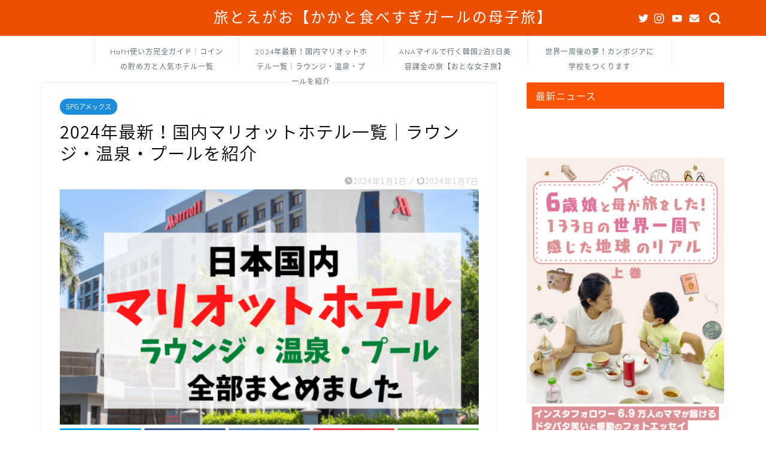

--- FILE ---
content_type: text/html; charset=UTF-8
request_url: https://boshi-traveler.com/marriottbonvoy-hotellist-japan/
body_size: 43660
content:
<!DOCTYPE html>
<html lang="ja">
<head prefix="og: http://ogp.me/ns# fb: http://ogp.me/ns/fb# article: http://ogp.me/ns/article#">
<meta charset="utf-8">
<meta http-equiv="X-UA-Compatible" content="IE=edge">
<meta name="viewport" content="width=device-width, initial-scale=1">
<!-- ここからOGP -->
<meta property="og:type" content="blog">
<meta property="og:title" content="2024年最新！国内マリオットホテル一覧｜ラウンジ・温泉・プールを紹介｜旅とえがお（かかと食べすぎガールの母子旅）"> 
<meta property="og:url" content="https://boshi-traveler.com/marriottbonvoy-hotellist-japan/"> 
<meta property="og:description" content="マリオットホテルを選ぶときの基準は人それぞれ。 「ラウンジで無料のお酒を楽しみたい」 「子どもが小さいからプールを希望」"> 
<meta property="og:image" content="https://boshi-traveler.com/wp-content/uploads/2021/09/A7A4D6FE-3587-4080-8474-CC1B565682A6.png">
<meta property="og:site_name" content="旅とえがお（かかと食べすぎガールの母子旅）">
<meta property="fb:admins" content="">
<meta name="twitter:card" content="summary_large_image">
<meta name="twitter:site" content="@kaka_traveler">
<!-- ここまでOGP --> 

<meta name="description" itemprop="description" content="マリオットホテルを選ぶときの基準は人それぞれ。 「ラウンジで無料のお酒を楽しみたい」 「子どもが小さいからプールを希望」" >
<link rel="shortcut icon" href="https://boshi-traveler.com/wp-content/themes/jin/favicon.ico">
<link rel="canonical" href="https://boshi-traveler.com/marriottbonvoy-hotellist-japan/">
<title>2024年最新！国内マリオットホテル一覧｜ラウンジ・温泉・プールを紹介｜旅とえがお（かかと食べすぎガールの母子旅）</title>
<meta name='robots' content='max-image-preview:large' />
<link rel='dns-prefetch' href='//code.typesquare.com' />
<link rel='dns-prefetch' href='//ajax.googleapis.com' />
<link rel='dns-prefetch' href='//www.google.com' />
<link rel='dns-prefetch' href='//cdnjs.cloudflare.com' />
<link rel='dns-prefetch' href='//use.fontawesome.com' />
<link rel="alternate" type="application/rss+xml" title="旅とえがお（かかと食べすぎガールの母子旅） &raquo; フィード" href="https://boshi-traveler.com/feed/" />
<link rel="alternate" type="application/rss+xml" title="旅とえがお（かかと食べすぎガールの母子旅） &raquo; コメントフィード" href="https://boshi-traveler.com/comments/feed/" />
<link rel="alternate" type="application/rss+xml" title="旅とえがお（かかと食べすぎガールの母子旅） &raquo; 2024年最新！国内マリオットホテル一覧｜ラウンジ・温泉・プールを紹介 のコメントのフィード" href="https://boshi-traveler.com/marriottbonvoy-hotellist-japan/feed/" />
<link rel="alternate" title="oEmbed (JSON)" type="application/json+oembed" href="https://boshi-traveler.com/wp-json/oembed/1.0/embed?url=https%3A%2F%2Fboshi-traveler.com%2Fmarriottbonvoy-hotellist-japan%2F" />
<link rel="alternate" title="oEmbed (XML)" type="text/xml+oembed" href="https://boshi-traveler.com/wp-json/oembed/1.0/embed?url=https%3A%2F%2Fboshi-traveler.com%2Fmarriottbonvoy-hotellist-japan%2F&#038;format=xml" />
		<!-- This site uses the Google Analytics by MonsterInsights plugin v8.17 - Using Analytics tracking - https://www.monsterinsights.com/ -->
		<!-- Note: MonsterInsights is not currently configured on this site. The site owner needs to authenticate with Google Analytics in the MonsterInsights settings panel. -->
					<!-- No tracking code set -->
				<!-- / Google Analytics by MonsterInsights -->
		<!-- boshi-traveler.com is managing ads with Advanced Ads 1.47.2 --><script id="boshi-ready">
			window.advanced_ads_ready=function(e,a){a=a||"complete";var d=function(e){return"interactive"===a?"loading"!==e:"complete"===e};d(document.readyState)?e():document.addEventListener("readystatechange",(function(a){d(a.target.readyState)&&e()}),{once:"interactive"===a})},window.advanced_ads_ready_queue=window.advanced_ads_ready_queue||[];		</script>
		<style id='wp-img-auto-sizes-contain-inline-css' type='text/css'>
img:is([sizes=auto i],[sizes^="auto," i]){contain-intrinsic-size:3000px 1500px}
/*# sourceURL=wp-img-auto-sizes-contain-inline-css */
</style>
<style id='wp-emoji-styles-inline-css' type='text/css'>

	img.wp-smiley, img.emoji {
		display: inline !important;
		border: none !important;
		box-shadow: none !important;
		height: 1em !important;
		width: 1em !important;
		margin: 0 0.07em !important;
		vertical-align: -0.1em !important;
		background: none !important;
		padding: 0 !important;
	}
/*# sourceURL=wp-emoji-styles-inline-css */
</style>
<style id='wp-block-library-inline-css' type='text/css'>
:root{--wp-block-synced-color:#7a00df;--wp-block-synced-color--rgb:122,0,223;--wp-bound-block-color:var(--wp-block-synced-color);--wp-editor-canvas-background:#ddd;--wp-admin-theme-color:#007cba;--wp-admin-theme-color--rgb:0,124,186;--wp-admin-theme-color-darker-10:#006ba1;--wp-admin-theme-color-darker-10--rgb:0,107,160.5;--wp-admin-theme-color-darker-20:#005a87;--wp-admin-theme-color-darker-20--rgb:0,90,135;--wp-admin-border-width-focus:2px}@media (min-resolution:192dpi){:root{--wp-admin-border-width-focus:1.5px}}.wp-element-button{cursor:pointer}:root .has-very-light-gray-background-color{background-color:#eee}:root .has-very-dark-gray-background-color{background-color:#313131}:root .has-very-light-gray-color{color:#eee}:root .has-very-dark-gray-color{color:#313131}:root .has-vivid-green-cyan-to-vivid-cyan-blue-gradient-background{background:linear-gradient(135deg,#00d084,#0693e3)}:root .has-purple-crush-gradient-background{background:linear-gradient(135deg,#34e2e4,#4721fb 50%,#ab1dfe)}:root .has-hazy-dawn-gradient-background{background:linear-gradient(135deg,#faaca8,#dad0ec)}:root .has-subdued-olive-gradient-background{background:linear-gradient(135deg,#fafae1,#67a671)}:root .has-atomic-cream-gradient-background{background:linear-gradient(135deg,#fdd79a,#004a59)}:root .has-nightshade-gradient-background{background:linear-gradient(135deg,#330968,#31cdcf)}:root .has-midnight-gradient-background{background:linear-gradient(135deg,#020381,#2874fc)}:root{--wp--preset--font-size--normal:16px;--wp--preset--font-size--huge:42px}.has-regular-font-size{font-size:1em}.has-larger-font-size{font-size:2.625em}.has-normal-font-size{font-size:var(--wp--preset--font-size--normal)}.has-huge-font-size{font-size:var(--wp--preset--font-size--huge)}.has-text-align-center{text-align:center}.has-text-align-left{text-align:left}.has-text-align-right{text-align:right}.has-fit-text{white-space:nowrap!important}#end-resizable-editor-section{display:none}.aligncenter{clear:both}.items-justified-left{justify-content:flex-start}.items-justified-center{justify-content:center}.items-justified-right{justify-content:flex-end}.items-justified-space-between{justify-content:space-between}.screen-reader-text{border:0;clip-path:inset(50%);height:1px;margin:-1px;overflow:hidden;padding:0;position:absolute;width:1px;word-wrap:normal!important}.screen-reader-text:focus{background-color:#ddd;clip-path:none;color:#444;display:block;font-size:1em;height:auto;left:5px;line-height:normal;padding:15px 23px 14px;text-decoration:none;top:5px;width:auto;z-index:100000}html :where(.has-border-color){border-style:solid}html :where([style*=border-top-color]){border-top-style:solid}html :where([style*=border-right-color]){border-right-style:solid}html :where([style*=border-bottom-color]){border-bottom-style:solid}html :where([style*=border-left-color]){border-left-style:solid}html :where([style*=border-width]){border-style:solid}html :where([style*=border-top-width]){border-top-style:solid}html :where([style*=border-right-width]){border-right-style:solid}html :where([style*=border-bottom-width]){border-bottom-style:solid}html :where([style*=border-left-width]){border-left-style:solid}html :where(img[class*=wp-image-]){height:auto;max-width:100%}:where(figure){margin:0 0 1em}html :where(.is-position-sticky){--wp-admin--admin-bar--position-offset:var(--wp-admin--admin-bar--height,0px)}@media screen and (max-width:600px){html :where(.is-position-sticky){--wp-admin--admin-bar--position-offset:0px}}
/*wp_block_styles_on_demand_placeholder:697d29a90fb8b*/
/*# sourceURL=wp-block-library-inline-css */
</style>
<style id='classic-theme-styles-inline-css' type='text/css'>
/*! This file is auto-generated */
.wp-block-button__link{color:#fff;background-color:#32373c;border-radius:9999px;box-shadow:none;text-decoration:none;padding:calc(.667em + 2px) calc(1.333em + 2px);font-size:1.125em}.wp-block-file__button{background:#32373c;color:#fff;text-decoration:none}
/*# sourceURL=/wp-includes/css/classic-themes.min.css */
</style>
<link rel='stylesheet' id='sango_theme_gutenberg-style-css' href='https://boshi-traveler.com/wp-content/plugins/sango-theme-gutenberg/dist/build/style-blocks.css?version=1.69.14&ver=6.9' type='text/css' media='all' />
<style id='sango_theme_gutenberg-style-inline-css' type='text/css'>
.is-style-sango-list-main-color li:before { background-color: #6bb6ff; }.is-style-sango-list-accent-color li:before { background-color: #ffb36b; }.sgb-label-main-c { background-color: #6bb6ff; }.sgb-label-accent-c { background-color: #ffb36b; }
/*# sourceURL=sango_theme_gutenberg-style-inline-css */
</style>
<link rel='stylesheet' id='contact-form-7-css' href='https://boshi-traveler.com/wp-content/plugins/contact-form-7/includes/css/styles.css?ver=6.1.4' type='text/css' media='all' />
<link rel='stylesheet' id='pz-linkcard-css-css' href='//boshi-traveler.com/wp-content/uploads/pz-linkcard/style/style.min.css?ver=2.5.6.5.1' type='text/css' media='all' />
<link rel='stylesheet' id='ppress-frontend-css' href='https://boshi-traveler.com/wp-content/plugins/wp-user-avatar/assets/css/frontend.min.css?ver=4.12.0' type='text/css' media='all' />
<link rel='stylesheet' id='ppress-flatpickr-css' href='https://boshi-traveler.com/wp-content/plugins/wp-user-avatar/assets/flatpickr/flatpickr.min.css?ver=4.12.0' type='text/css' media='all' />
<link rel='stylesheet' id='ppress-select2-css' href='https://boshi-traveler.com/wp-content/plugins/wp-user-avatar/assets/select2/select2.min.css?ver=6.9' type='text/css' media='all' />
<link rel='stylesheet' id='parent-style-css' href='https://boshi-traveler.com/wp-content/themes/jin/style.css?ver=6.9' type='text/css' media='all' />
<link rel='stylesheet' id='theme-style-css' href='https://boshi-traveler.com/wp-content/themes/jin-child/style.css?ver=6.9' type='text/css' media='all' />
<link rel='stylesheet' id='fontawesome-style-css' href='https://use.fontawesome.com/releases/v5.6.3/css/all.css?ver=6.9' type='text/css' media='all' />
<link rel='stylesheet' id='swiper-style-css' href='https://cdnjs.cloudflare.com/ajax/libs/Swiper/4.0.7/css/swiper.min.css?ver=6.9' type='text/css' media='all' />
<link rel='stylesheet' id='tablepress-default-css' href='https://boshi-traveler.com/wp-content/plugins/tablepress/css/build/default.css?ver=2.1.5' type='text/css' media='all' />
<script type="text/javascript" src="https://ajax.googleapis.com/ajax/libs/jquery/1.12.4/jquery.min.js?ver=6.9" id="jquery-js"></script>
<script type="text/javascript" src="//code.typesquare.com/static/5b0e3c4aee6847bda5a036abac1e024a/ts307f.js?fadein=0&amp;ver=2.0.4" id="typesquare_std-js"></script>
<script type="text/javascript" src="https://boshi-traveler.com/wp-content/plugins/wp-user-avatar/assets/flatpickr/flatpickr.min.js?ver=4.12.0" id="ppress-flatpickr-js"></script>
<script type="text/javascript" src="https://boshi-traveler.com/wp-content/plugins/wp-user-avatar/assets/select2/select2.min.js?ver=4.12.0" id="ppress-select2-js"></script>
<link rel="https://api.w.org/" href="https://boshi-traveler.com/wp-json/" /><link rel="alternate" title="JSON" type="application/json" href="https://boshi-traveler.com/wp-json/wp/v2/posts/4843" /><link rel='shortlink' href='https://boshi-traveler.com/?p=4843' />
<script>
	var froglink = window.froglink || {};
	froglink.atkey ='cfdd3749ac2143994901a0c070c36703';
	(function(d){var s=d.createElement('script');s.src='https://h.accesstrade.net/js/froglink/froglink_min.js';s.type="text/javascript";s.async=true;var e=d.getElementsByTagName('script')[0];e.parentNode.insertBefore(s,e);})(document);
</script>
<style>
.yyi-rinker-img-s .yyi-rinker-image {
	width: 56px;
	min-width: 56px;
	margin:auto;
}
.yyi-rinker-img-m .yyi-rinker-image {
	width: 175px;
	min-width: 175px;
	margin:auto;
}
.yyi-rinker-img-l .yyi-rinker-image {
	width: 200px;
	min-width: 200px;
	margin:auto;
}
.yyi-rinker-img-s .yyi-rinker-image img.yyi-rinker-main-img {
	width: auto;
	max-height: 56px;
}
.yyi-rinker-img-m .yyi-rinker-image img.yyi-rinker-main-img {
	width: auto;
	max-height: 170px;
}
.yyi-rinker-img-l .yyi-rinker-image img.yyi-rinker-main-img {
	width: auto;
	max-height: 200px;
}

div.yyi-rinker-contents div.yyi-rinker-box ul.yyi-rinker-links li {
    list-style: none;
}
div.yyi-rinker-contents ul.yyi-rinker-links {
	border: none;
}
div.yyi-rinker-contents ul.yyi-rinker-links li a {
	text-decoration: none;
}
div.yyi-rinker-contents {
    margin: 2em 0;
}
div.yyi-rinker-contents div.yyi-rinker-box {
    display: flex;
    padding: 26px 26px 0;
    border: 3px solid #f5f5f5;
    box-sizing: border-box;
}
@media (min-width: 768px) {
    div.yyi-rinker-contents div.yyi-rinker-box {
        padding: 26px 26px 0;
    }
}
@media (max-width: 767px) {
    div.yyi-rinker-contents div.yyi-rinker-box {
        flex-direction: column;
        padding: 26px 14px 0;
    }
}
div.yyi-rinker-box div.yyi-rinker-image {
    display: flex;
    flex: none;
}
div.yyi-rinker-box div.yyi-rinker-image a {
    display: inline-block;
    height: fit-content;
    margin-bottom: 26px;
}
div.yyi-rinker-image img.yyi-rinker-main-img {
    display: block;
    max-width: 100%;
    height: auto;
}
div.yyi-rinker-img-s img.yyi-rinker-main-img {
    width: 56px;
}
div.yyi-rinker-img-m img.yyi-rinker-main-img {
    width: 120px;
}
div.yyi-rinker-img-l img.yyi-rinker-main-img {
    width: 200px;
}
div.yyi-rinker-box div.yyi-rinker-info {
    display: flex;
    width: 100%;
    flex-direction: column;
}
@media (min-width: 768px) {
    div.yyi-rinker-box div.yyi-rinker-info {
        padding-left: 26px;
    }
}
@media (max-width: 767px) {
    div.yyi-rinker-box div.yyi-rinker-info {
        text-align: center;
    }
}
div.yyi-rinker-info div.yyi-rinker-title a {
    color: #333;
    font-weight: 600;
    font-size: 18px;
    text-decoration: none;
}
div.yyi-rinker-info div.yyi-rinker-detail {
    display: flex;
    flex-direction: column;
    padding: 8px 0 12px;
}
div.yyi-rinker-detail div:not(:last-child) {
    padding-bottom: 8px;
}
div.yyi-rinker-detail div.credit-box {
    font-size: 12px;
}
div.yyi-rinker-detail div.credit-box a {
    text-decoration: underline;
}
div.yyi-rinker-detail div.brand,
div.yyi-rinker-detail div.price-box {
    font-size: 14px;
}
@media (max-width: 767px) {
    div.price-box span.price {
        display: block;
    }
}
div.yyi-rinker-info div.free-text {
    order: 2;
    padding-top: 8px;
    font-size: 16px;
}
div.yyi-rinker-info ul.yyi-rinker-links {
    display: flex;
    flex-wrap: wrap;
    margin: 0 0 14px;
    padding: 0;
    list-style-type: none;
}
div.yyi-rinker-info ul.yyi-rinker-links li {
    display: inherit;
    flex-direction: column;
    align-self: flex-end;
    text-align: center;
}
@media (min-width: 768px) {
    div.yyi-rinker-info ul.yyi-rinker-links li:not(:last-child){
        margin-right: 8px;
    }
    div.yyi-rinker-info ul.yyi-rinker-links li {
        margin-bottom: 12px;
    }
}
@media (max-width: 767px) {
    div.yyi-rinker-info ul.yyi-rinker-links li {
        width: 100%;
        margin-bottom: 10px;
    }
}
ul.yyi-rinker-links li.amazonkindlelink a {
    background-color: #37475a;
}
ul.yyi-rinker-links li.amazonlink a {
    background-color: #f9bf51;
}
ul.yyi-rinker-links li.rakutenlink a {
    background-color: #d53a3a;
}
ul.yyi-rinker-links li.yahoolink a {
    background-color: #76c2f3;
}
ul.yyi-rinker-links li.mercarilink a {
    background-color: #ff0211;
}
ul.yyi-rinker-links li.freelink1 a {
    background-color: #5db49f;
}
ul.yyi-rinker-links li.freelink2 a {
    background-color: #7e77c1;
}
ul.yyi-rinker-links li.freelink3 a {
    background-color: #3974be;
}
ul.yyi-rinker-links li.freelink4 a {
    background-color: #333;
}
ul.yyi-rinker-links a.yyi-rinker-link {
    display: flex;
    position: relative;
    width: 100%;
    min-height: 38px;
    overflow-x: hidden;
    flex-wrap: wrap-reverse;
    justify-content: center;
    align-items: center;
    border-radius: 2px;
    box-shadow: 0 1px 6px 0 rgba(0,0,0,0.12);
    color: #fff;
    font-weight: 600;
    font-size: 14px;
    white-space: nowrap;
    transition: 0.3s ease-out;
    box-sizing: border-box;
}
ul.yyi-rinker-links a.yyi-rinker-link:after {
    position: absolute;
    right: 12px;
    width: 6px;
    height: 6px;
    border-top: 2px solid;
    border-right: 2px solid;
    content: "";
    transform: rotate(45deg);
    box-sizing: border-box;
}
ul.yyi-rinker-links a.yyi-rinker-link:hover {
    box-shadow: 0 4px 6px 2px rgba(0,0,0,0.12);
    transform: translateY(-2px);
}
@media (min-width: 768px) {
    ul.yyi-rinker-links a.yyi-rinker-link {
        padding: 6px 24px;
    }
}
@media (max-width: 767px) {
    ul.yyi-rinker-links a.yyi-rinker-link {
        padding: 10px 24px;
    }
}</style><style>
.yyi-rinker-images {
    display: flex;
    justify-content: center;
    align-items: center;
    position: relative;

}
div.yyi-rinker-image img.yyi-rinker-main-img.hidden {
    display: none;
}

.yyi-rinker-images-arrow {
    cursor: pointer;
    position: absolute;
    top: 50%;
    display: block;
    margin-top: -11px;
    opacity: 0.6;
    width: 22px;
}

.yyi-rinker-images-arrow-left{
    left: -10px;
}
.yyi-rinker-images-arrow-right{
    right: -10px;
}

.yyi-rinker-images-arrow-left.hidden {
    display: none;
}

.yyi-rinker-images-arrow-right.hidden {
    display: none;
}
div.yyi-rinker-contents.yyi-rinker-design-tate  div.yyi-rinker-box{
    flex-direction: column;
}

div.yyi-rinker-contents.yyi-rinker-design-slim div.yyi-rinker-box .yyi-rinker-links {
    flex-direction: column;
}

div.yyi-rinker-contents.yyi-rinker-design-slim div.yyi-rinker-info {
    width: 100%;
}

div.yyi-rinker-contents.yyi-rinker-design-slim .yyi-rinker-title {
    text-align: center;
}

div.yyi-rinker-contents.yyi-rinker-design-slim .yyi-rinker-links {
    text-align: center;
}
div.yyi-rinker-contents.yyi-rinker-design-slim .yyi-rinker-image {
    margin: auto;
}

div.yyi-rinker-contents.yyi-rinker-design-slim div.yyi-rinker-info ul.yyi-rinker-links li {
	align-self: stretch;
}
div.yyi-rinker-contents.yyi-rinker-design-slim div.yyi-rinker-box div.yyi-rinker-info {
	padding: 0;
}
div.yyi-rinker-contents.yyi-rinker-design-slim div.yyi-rinker-box {
	flex-direction: column;
	padding: 14px 5px 0;
}

.yyi-rinker-design-slim div.yyi-rinker-box div.yyi-rinker-info {
	text-align: center;
}

.yyi-rinker-design-slim div.price-box span.price {
	display: block;
}

div.yyi-rinker-contents.yyi-rinker-design-slim div.yyi-rinker-info div.yyi-rinker-title a{
	font-size:16px;
}

div.yyi-rinker-contents.yyi-rinker-design-slim ul.yyi-rinker-links li.amazonkindlelink:before,  div.yyi-rinker-contents.yyi-rinker-design-slim ul.yyi-rinker-links li.amazonlink:before,  div.yyi-rinker-contents.yyi-rinker-design-slim ul.yyi-rinker-links li.rakutenlink:before, div.yyi-rinker-contents.yyi-rinker-design-slim ul.yyi-rinker-links li.yahoolink:before, div.yyi-rinker-contents.yyi-rinker-design-slim ul.yyi-rinker-links li.mercarilink:before {
	font-size:12px;
}

div.yyi-rinker-contents.yyi-rinker-design-slim ul.yyi-rinker-links li a {
	font-size: 13px;
}
.entry-content ul.yyi-rinker-links li {
	padding: 0;
}

div.yyi-rinker-contents .yyi-rinker-attention.attention_desing_right_ribbon {
    width: 89px;
    height: 91px;
    position: absolute;
    top: -1px;
    right: -1px;
    left: auto;
    overflow: hidden;
}

div.yyi-rinker-contents .yyi-rinker-attention.attention_desing_right_ribbon span {
    display: inline-block;
    width: 146px;
    position: absolute;
    padding: 4px 0;
    left: -13px;
    top: 12px;
    text-align: center;
    font-size: 12px;
    line-height: 24px;
    -webkit-transform: rotate(45deg);
    transform: rotate(45deg);
    box-shadow: 0 1px 3px rgba(0, 0, 0, 0.2);
}

div.yyi-rinker-contents .yyi-rinker-attention.attention_desing_right_ribbon {
    background: none;
}
.yyi-rinker-attention.attention_desing_right_ribbon .yyi-rinker-attention-after,
.yyi-rinker-attention.attention_desing_right_ribbon .yyi-rinker-attention-before{
display:none;
}
div.yyi-rinker-use-right_ribbon div.yyi-rinker-title {
    margin-right: 2rem;
}

ul.yyi-rinker-links li.mercarilink a {
    background-color: #ff0211;
}
.yyi-rinker-design-slim div.yyi-rinker-info ul.yyi-rinker-links li {
	width: 100%;
	margin-bottom: 10px;
}
 .yyi-rinker-design-slim ul.yyi-rinker-links a.yyi-rinker-link {
	padding: 10px 24px;
}

/** ver1.9.2 以降追加 **/
.yyi-rinker-contents .yyi-rinker-info {
    padding-left: 10px;
}
.yyi-rinker-img-s .yyi-rinker-image .yyi-rinker-images img{
    max-height: 75px;
}
.yyi-rinker-img-m .yyi-rinker-image .yyi-rinker-images img{
    max-height: 175px;
}
.yyi-rinker-img-l .yyi-rinker-image .yyi-rinker-images img{
    max-height: 200px;
}
div.yyi-rinker-contents div.yyi-rinker-image {
    flex-direction: column;
    align-items: center;
}
div.yyi-rinker-contents ul.yyi-rinker-thumbnails {
    display: flex;
    flex-direction: row;
    flex-wrap : wrap;
    list-style: none;
    border:none;
    padding: 0;
    margin: 5px 0;
}
div.yyi-rinker-contents ul.yyi-rinker-thumbnails li{
    cursor: pointer;
    height: 32px;
    text-align: center;
    vertical-align: middle;
    width: 32px;
    border:none;
    padding: 0;
    margin: 0;
    box-sizing: content-box;
}
div.yyi-rinker-contents ul.yyi-rinker-thumbnails li img {
    vertical-align: middle;
}

div.yyi-rinker-contents ul.yyi-rinker-thumbnails li {
    border: 1px solid #fff;
}
div.yyi-rinker-contents ul.yyi-rinker-thumbnails li.thumb-active {
    border: 1px solid #eee;
}

/* ここから　mini */
div.yyi-rinker-contents.yyi-rinker-design-mini {
    border: none;
    box-shadow: none;
    background-color: transparent;
}

/* ボタン非表示 */
.yyi-rinker-design-mini div.yyi-rinker-info ul.yyi-rinker-links,
.yyi-rinker-design-mini div.yyi-rinker-info .brand,
.yyi-rinker-design-mini div.yyi-rinker-info .price-box {
    display: none;
}

div.yyi-rinker-contents.yyi-rinker-design-mini .credit-box{
    text-align: right;
}

div.yyi-rinker-contents.yyi-rinker-design-mini div.yyi-rinker-info {
    width:100%;
}
.yyi-rinker-design-mini div.yyi-rinker-info div.yyi-rinker-title {
    line-height: 1.2;
    min-height: 2.4em;
    margin-bottom: 0;
}
.yyi-rinker-design-mini div.yyi-rinker-info div.yyi-rinker-title a {
    font-size: 12px;
    text-decoration: none;
    text-decoration: underline;
}
div.yyi-rinker-contents.yyi-rinker-design-mini {
    position: relative;
    max-width: 100%;
    border: none;
    border-radius: 12px;
    box-shadow: 0 1px 6px rgb(0 0 0 / 12%);
    background-color: #fff;
}

div.yyi-rinker-contents.yyi-rinker-design-mini div.yyi-rinker-box {
    border: none;
}

.yyi-rinker-design-mini div.yyi-rinker-image {
    width: 60px;
    min-width: 60px;

}
div.yyi-rinker-design-mini div.yyi-rinker-image img.yyi-rinker-main-img{
    max-height: 3.6em;
}
.yyi-rinker-design-mini div.yyi-rinker-detail div.credit-box {
    font-size: 10px;
}
.yyi-rinker-design-mini div.yyi-rinker-detail div.brand,
.yyi-rinker-design-mini div.yyi-rinker-detail div.price-box {
    font-size: 10px;
}
.yyi-rinker-design-mini div.yyi-rinker-info div.yyi-rinker-detail {
    padding: 0;
}
.yyi-rinker-design-mini div.yyi-rinker-detail div:not(:last-child) {
    padding-bottom: 0;
}
.yyi-rinker-design-mini div.yyi-rinker-box div.yyi-rinker-image a {
    margin-bottom: 16px;
}
@media (min-width: 768px){
    div.yyi-rinker-contents.yyi-rinker-design-mini div.yyi-rinker-box {
        padding: 12px;
    }
    .yyi-rinker-design-mini div.yyi-rinker-box div.yyi-rinker-info {
        justify-content: center;
        padding-left: 24px;
    }
}
@media (max-width: 767px){
    div.yyi-rinker-contents.yyi-rinker-design-mini {
        max-width:100%;
    }
    div.yyi-rinker-contents.yyi-rinker-design-mini div.yyi-rinker-box {
        flex-direction: row;
        padding: 12px;
    }
    .yyi-rinker-design-mini div.yyi-rinker-box div.yyi-rinker-info {
        justify-content: center;
        margin-bottom: 16px;
        padding-left: 16px;
        text-align: left;
    }
}
/* 1.9.5以降 */
div.yyi-rinker-contents {
    position: relative;
    overflow: visible;
}
div.yyi-rinker-contents .yyi-rinker-attention {
    display: inline;
    line-height: 30px;
    position: absolute;
    top: -10px;
    left: -9px;
    min-width: 60px;
    padding: 0;
    height: 30px;
    text-align: center;
    font-weight: 600;
    color: #ffffff;
    background: #fea724;
    z-index: 10;
}

div.yyi-rinker-contents .yyi-rinker-attention span{
    padding: 0 15px;
}

.yyi-rinker-attention-before, .yyi-rinker-attention-after {
	display: inline;
    position: absolute;
    content: '';
}

.yyi-rinker-attention-before {
    bottom: -8px;
    left: 0.1px;
    width: 0;
    height: 0;
    border-top: 9px solid;
    border-top-color: inherit;
    border-left: 9px solid transparent;
    z-index: 1;
}

.yyi-rinker-attention-after {
    top: 0;
    right: -14.5px;
    width: 0;
    height: 0;
    border-top: 15px solid transparent;
    border-bottom: 15px solid transparent;
    border-left: 15px solid;
    border-left-color: inherit;
}

div.yyi-rinker-contents .yyi-rinker-attention.attention_desing_circle{
    display: flex;
    position: absolute;
 	top: -20px;
    left: -20px;
    width: 60px;
    height: 60px;
    min-width: auto;
    min-height: auto;
    justify-content: center;
    align-items: center;
    border-radius: 50%;
    color: #fff;
    background: #fea724;
    font-weight: 600;
    font-size: 17px;
}

div.yyi-rinker-contents.yyi-rinker-design-mini .yyi-rinker-attention.attention_desing_circle{
    top: -18px;
    left: -18px;
    width: 36px;
    height: 36px;
    font-size: 12px;
}


div.yyi-rinker-contents .yyi-rinker-attention.attention_desing_circle{
}

div.yyi-rinker-contents .yyi-rinker-attention.attention_desing_circle span {
	padding: 0;
}

div.yyi-rinker-contents .yyi-rinker-attention.attention_desing_circle .yyi-rinker-attention-after,
div.yyi-rinker-contents .yyi-rinker-attention.attention_desing_circle .yyi-rinker-attention-before{
	display: none;
}

</style>	<style type="text/css">
		#wrapper{
							background-color: #ffffff;
				background-image: url();
					}
		.related-entry-headline-text span:before,
		#comment-title span:before,
		#reply-title span:before{
			background-color: #fc5404;
			border-color: #fc5404!important;
		}
		
		#breadcrumb:after,
		#page-top a{	
			background-color: #fc5404;
		}
				footer{
			background-color: #fc5404;
		}
		.footer-inner a,
		#copyright,
		#copyright-center{
			border-color: #04009a!important;
			color: #04009a!important;
		}
		#footer-widget-area
		{
			border-color: #04009a!important;
		}
				.page-top-footer a{
			color: #fc5404!important;
		}
				#breadcrumb ul li,
		#breadcrumb ul li a{
			color: #fc5404!important;
		}
		
		body,
		a,
		a:link,
		a:visited,
		.my-profile,
		.widgettitle,
		.tabBtn-mag label{
			color: #000000;
		}
		a:hover{
			color: #fc5404;
		}
						.widget_nav_menu ul > li > a:before,
		.widget_categories ul > li > a:before,
		.widget_pages ul > li > a:before,
		.widget_recent_entries ul > li > a:before,
		.widget_archive ul > li > a:before,
		.widget_archive form:after,
		.widget_categories form:after,
		.widget_nav_menu ul > li > ul.sub-menu > li > a:before,
		.widget_categories ul > li > .children > li > a:before,
		.widget_pages ul > li > .children > li > a:before,
		.widget_nav_menu ul > li > ul.sub-menu > li > ul.sub-menu li > a:before,
		.widget_categories ul > li > .children > li > .children li > a:before,
		.widget_pages ul > li > .children > li > .children li > a:before{
			color: #fc5404;
		}
		.widget_nav_menu ul .sub-menu .sub-menu li a:before{
			background-color: #000000!important;
		}
		footer .footer-widget,
		footer .footer-widget a,
		footer .footer-widget ul li,
		.footer-widget.widget_nav_menu ul > li > a:before,
		.footer-widget.widget_categories ul > li > a:before,
		.footer-widget.widget_recent_entries ul > li > a:before,
		.footer-widget.widget_pages ul > li > a:before,
		.footer-widget.widget_archive ul > li > a:before,
		footer .widget_tag_cloud .tagcloud a:before{
			color: #04009a!important;
			border-color: #04009a!important;
		}
		footer .footer-widget .widgettitle{
			color: #04009a!important;
			border-color: #1c8dd8!important;
		}
		footer .widget_nav_menu ul .children .children li a:before,
		footer .widget_categories ul .children .children li a:before,
		footer .widget_nav_menu ul .sub-menu .sub-menu li a:before{
			background-color: #04009a!important;
		}
		#drawernav a:hover,
		.post-list-title,
		#prev-next p,
		#toc_container .toc_list li a{
			color: #000000!important;
		}
		
		#header-box{
			background-color: #ea4f02;
		}
						@media (min-width: 768px) {
		#header-box .header-box10-bg:before,
		#header-box .header-box11-bg:before{
			border-radius: 2px;
		}
		}
										@media (min-width: 768px) {
			.top-image-meta{
				margin-top: calc(0px - 30px);
			}
		}
		@media (min-width: 1200px) {
			.top-image-meta{
				margin-top: calc(0px);
			}
		}
				.pickup-contents:before{
			background-color: #ea4f02!important;
		}
		
		.main-image-text{
			color: #5e6c77;
		}
		.main-image-text-sub{
			color: #5e6c77;
		}
		
				@media (min-width: 481px) {
			#site-info{
				padding-top: 10px!important;
				padding-bottom: 10px!important;
			}
		}
		
		#site-info span a{
			color: #ffffff!important;
		}
		
				#headmenu .headsns .line a svg{
			fill: #ffffff!important;
		}
		#headmenu .headsns a,
		#headmenu{
			color: #ffffff!important;
			border-color:#ffffff!important;
		}
						.profile-follow .line-sns a svg{
			fill: #fc5404!important;
		}
		.profile-follow .line-sns a:hover svg{
			fill: #1c8dd8!important;
		}
		.profile-follow a{
			color: #fc5404!important;
			border-color:#fc5404!important;
		}
		.profile-follow a:hover,
		#headmenu .headsns a:hover{
			color:#1c8dd8!important;
			border-color:#1c8dd8!important;
		}
				.search-box:hover{
			color:#1c8dd8!important;
			border-color:#1c8dd8!important;
		}
				#header #headmenu .headsns .line a:hover svg{
			fill:#1c8dd8!important;
		}
		.cps-icon-bar,
		#navtoggle:checked + .sp-menu-open .cps-icon-bar{
			background-color: #ffffff;
		}
		#nav-container{
			background-color: #ffffff;
		}
		.menu-box .menu-item svg{
			fill:#5e6c77;
		}
		#drawernav ul.menu-box > li > a,
		#drawernav2 ul.menu-box > li > a,
		#drawernav3 ul.menu-box > li > a,
		#drawernav4 ul.menu-box > li > a,
		#drawernav5 ul.menu-box > li > a,
		#drawernav ul.menu-box > li.menu-item-has-children:after,
		#drawernav2 ul.menu-box > li.menu-item-has-children:after,
		#drawernav3 ul.menu-box > li.menu-item-has-children:after,
		#drawernav4 ul.menu-box > li.menu-item-has-children:after,
		#drawernav5 ul.menu-box > li.menu-item-has-children:after{
			color: #5e6c77!important;
		}
		#drawernav ul.menu-box li a,
		#drawernav2 ul.menu-box li a,
		#drawernav3 ul.menu-box li a,
		#drawernav4 ul.menu-box li a,
		#drawernav5 ul.menu-box li a{
			font-size: 12px!important;
		}
		#drawernav3 ul.menu-box > li{
			color: #000000!important;
		}
		#drawernav4 .menu-box > .menu-item > a:after,
		#drawernav3 .menu-box > .menu-item > a:after,
		#drawernav .menu-box > .menu-item > a:after{
			background-color: #5e6c77!important;
		}
		#drawernav2 .menu-box > .menu-item:hover,
		#drawernav5 .menu-box > .menu-item:hover{
			border-top-color: #fc5404!important;
		}
				.cps-info-bar a{
			background-color: #ffcd44!important;
		}
				@media (min-width: 768px) {
			.post-list-mag .post-list-item:not(:nth-child(2n)){
				margin-right: 2.6%;
			}
		}
				@media (min-width: 768px) {
			#tab-1:checked ~ .tabBtn-mag li [for="tab-1"]:after,
			#tab-2:checked ~ .tabBtn-mag li [for="tab-2"]:after,
			#tab-3:checked ~ .tabBtn-mag li [for="tab-3"]:after,
			#tab-4:checked ~ .tabBtn-mag li [for="tab-4"]:after{
				border-top-color: #fc5404!important;
			}
			.tabBtn-mag label{
				border-bottom-color: #fc5404!important;
			}
		}
		#tab-1:checked ~ .tabBtn-mag li [for="tab-1"],
		#tab-2:checked ~ .tabBtn-mag li [for="tab-2"],
		#tab-3:checked ~ .tabBtn-mag li [for="tab-3"],
		#tab-4:checked ~ .tabBtn-mag li [for="tab-4"],
		#prev-next a.next:after,
		#prev-next a.prev:after,
		.more-cat-button a:hover span:before{
			background-color: #fc5404!important;
		}
		

		.swiper-slide .post-list-cat,
		.post-list-mag .post-list-cat,
		.post-list-mag3col .post-list-cat,
		.post-list-mag-sp1col .post-list-cat,
		.swiper-pagination-bullet-active,
		.pickup-cat,
		.post-list .post-list-cat,
		#breadcrumb .bcHome a:hover span:before,
		.popular-item:nth-child(1) .pop-num,
		.popular-item:nth-child(2) .pop-num,
		.popular-item:nth-child(3) .pop-num{
			background-color: #1c8dd8!important;
		}
		.sidebar-btn a,
		.profile-sns-menu{
			background-color: #1c8dd8!important;
		}
		.sp-sns-menu a,
		.pickup-contents-box a:hover .pickup-title{
			border-color: #fc5404!important;
			color: #fc5404!important;
		}
				.pro-line svg{
			fill: #fc5404!important;
		}
		.cps-post-cat a,
		.meta-cat,
		.popular-cat{
			background-color: #1c8dd8!important;
			border-color: #1c8dd8!important;
		}
		.tagicon,
		.tag-box a,
		#toc_container .toc_list > li,
		#toc_container .toc_title{
			color: #fc5404!important;
		}
		.widget_tag_cloud a::before{
			color: #000000!important;
		}
		.tag-box a,
		#toc_container:before{
			border-color: #fc5404!important;
		}
		.cps-post-cat a:hover{
			color: #fc5404!important;
		}
		.pagination li:not([class*="current"]) a:hover,
		.widget_tag_cloud a:hover{
			background-color: #fc5404!important;
		}
		.pagination li:not([class*="current"]) a:hover{
			opacity: 0.5!important;
		}
		.pagination li.current a{
			background-color: #fc5404!important;
			border-color: #fc5404!important;
		}
		.nextpage a:hover span {
			color: #fc5404!important;
			border-color: #fc5404!important;
		}
		.cta-content:before{
			background-color: #2294d6!important;
		}
		.cta-text,
		.info-title{
			color: #fff!important;
		}
		#footer-widget-area.footer_style1 .widgettitle{
			border-color: #1c8dd8!important;
		}
		.sidebar_style1 .widgettitle,
		.sidebar_style5 .widgettitle{
			border-color: #fc5404!important;
		}
		.sidebar_style2 .widgettitle,
		.sidebar_style4 .widgettitle,
		.sidebar_style6 .widgettitle,
		#home-bottom-widget .widgettitle,
		#home-top-widget .widgettitle,
		#post-bottom-widget .widgettitle,
		#post-top-widget .widgettitle{
			background-color: #fc5404!important;
		}
		#home-bottom-widget .widget_search .search-box input[type="submit"],
		#home-top-widget .widget_search .search-box input[type="submit"],
		#post-bottom-widget .widget_search .search-box input[type="submit"],
		#post-top-widget .widget_search .search-box input[type="submit"]{
			background-color: #1c8dd8!important;
		}
		
		.tn-logo-size{
			font-size: 180%!important;
		}
		@media (min-width: 481px) {
		.tn-logo-size img{
			width: calc(180%*0.5)!important;
		}
		}
		@media (min-width: 768px) {
		.tn-logo-size img{
			width: calc(180%*2.2)!important;
		}
		}
		@media (min-width: 1200px) {
		.tn-logo-size img{
			width: 180%!important;
		}
		}
		.sp-logo-size{
			font-size: 100%!important;
		}
		.sp-logo-size img{
			width: 100%!important;
		}
				.cps-post-main ul > li:before,
		.cps-post-main ol > li:before{
			background-color: #1c8dd8!important;
		}
		.profile-card .profile-title{
			background-color: #fc5404!important;
		}
		.profile-card{
			border-color: #fc5404!important;
		}
		.cps-post-main a{
			color:#000cf7;
		}
		.cps-post-main .marker{
			background: -webkit-linear-gradient( transparent 60%, #eeee22 0% ) ;
			background: linear-gradient( transparent 60%, #eeee22 0% ) ;
		}
		.cps-post-main .marker2{
			background: -webkit-linear-gradient( transparent 60%, #a9eaf2 0% ) ;
			background: linear-gradient( transparent 60%, #a9eaf2 0% ) ;
		}
		.cps-post-main .jic-sc{
			color:#e9546b;
		}
		
		
		.simple-box1{
			border-color:#51a5d6!important;
		}
		.simple-box2{
			border-color:#ff6348!important;
		}
		.simple-box3{
			border-color:#2294d6!important;
		}
		.simple-box4{
			border-color:#7badd8!important;
		}
		.simple-box4:before{
			background-color: #7badd8;
		}
		.simple-box5{
			border-color:#e896c7!important;
		}
		.simple-box5:before{
			background-color: #e896c7;
		}
		.simple-box6{
			background-color:#fffdef!important;
		}
		.simple-box7{
			border-color:#def1f9!important;
		}
		.simple-box7:before{
			background-color:#def1f9!important;
		}
		.simple-box8{
			border-color:#96ddc1!important;
		}
		.simple-box8:before{
			background-color:#96ddc1!important;
		}
		.simple-box9:before{
			background-color:#e1c0e8!important;
		}
				.simple-box9:after{
			border-color:#e1c0e8 #e1c0e8 #fff #fff!important;
		}
				
		.kaisetsu-box1:before,
		.kaisetsu-box1-title{
			background-color:#ffb49e!important;
		}
		.kaisetsu-box2{
			border-color:#89c2f4!important;
		}
		.kaisetsu-box2-title{
			background-color:#89c2f4!important;
		}
		.kaisetsu-box4{
			border-color:#ea91a9!important;
		}
		.kaisetsu-box4-title{
			background-color:#ea91a9!important;
		}
		.kaisetsu-box5:before{
			background-color:#57b3ba!important;
		}
		.kaisetsu-box5-title{
			background-color:#57b3ba!important;
		}
		
		.concept-box1{
			border-color:#85db8f!important;
		}
		.concept-box1:after{
			background-color:#85db8f!important;
		}
		.concept-box1:before{
			content:"ポイント"!important;
			color:#85db8f!important;
		}
		.concept-box2{
			border-color:#f7cf6a!important;
		}
		.concept-box2:after{
			background-color:#f7cf6a!important;
		}
		.concept-box2:before{
			content:"注意点"!important;
			color:#f7cf6a!important;
		}
		.concept-box3{
			border-color:#86cee8!important;
		}
		.concept-box3:after{
			background-color:#86cee8!important;
		}
		.concept-box3:before{
			content:"良い例"!important;
			color:#86cee8!important;
		}
		.concept-box4{
			border-color:#ed8989!important;
		}
		.concept-box4:after{
			background-color:#ed8989!important;
		}
		.concept-box4:before{
			content:"悪い例"!important;
			color:#ed8989!important;
		}
		.concept-box5{
			border-color:#9e9e9e!important;
		}
		.concept-box5:after{
			background-color:#9e9e9e!important;
		}
		.concept-box5:before{
			content:"参考"!important;
			color:#9e9e9e!important;
		}
		.concept-box6{
			border-color:#8eaced!important;
		}
		.concept-box6:after{
			background-color:#8eaced!important;
		}
		.concept-box6:before{
			content:"メモ"!important;
			color:#8eaced!important;
		}
		
		.innerlink-box1,
		.blog-card{
			border-color:#ff6868!important;
		}
		.innerlink-box1-title{
			background-color:#ff6868!important;
			border-color:#ff6868!important;
		}
		.innerlink-box1:before,
		.blog-card-hl-box{
			background-color:#ff6868!important;
		}
				
		.jin-ac-box01-title::after{
			color: #fc5404;
		}
		
		.color-button01 a,
		.color-button01 a:hover,
		.color-button01:before{
			background-color: #22d83a!important;
		}
		.top-image-btn-color a,
		.top-image-btn-color a:hover,
		.top-image-btn-color:before{
			background-color: #ffcd44!important;
		}
		.color-button02 a,
		.color-button02 a:hover,
		.color-button02:before{
			background-color: #e0702f!important;
		}
		
		.color-button01-big a,
		.color-button01-big a:hover,
		.color-button01-big:before{
			background-color: #ff6768!important;
		}
		.color-button01-big a,
		.color-button01-big:before{
			border-radius: 5px!important;
		}
		.color-button01-big a{
			padding-top: 20px!important;
			padding-bottom: 20px!important;
		}
		
		.color-button02-big a,
		.color-button02-big a:hover,
		.color-button02-big:before{
			background-color: #4fcc39!important;
		}
		.color-button02-big a,
		.color-button02-big:before{
			border-radius: 40px!important;
		}
		.color-button02-big a{
			padding-top: 20px!important;
			padding-bottom: 20px!important;
		}
				.color-button01-big{
			width: 75%!important;
		}
		.color-button02-big{
			width: 75%!important;
		}
				
		
					.top-image-btn-color a:hover,
			.color-button01 a:hover,
			.color-button02 a:hover,
			.color-button01-big a:hover,
			.color-button02-big a:hover{
				opacity: 1;
			}
				
		.h2-style01 h2,
		.h2-style02 h2:before,
		.h2-style03 h2,
		.h2-style04 h2:before,
		.h2-style05 h2,
		.h2-style07 h2:before,
		.h2-style07 h2:after,
		.h3-style03 h3:before,
		.h3-style02 h3:before,
		.h3-style05 h3:before,
		.h3-style07 h3:before,
		.h2-style08 h2:after,
		.h2-style10 h2:before,
		.h2-style10 h2:after,
		.h3-style02 h3:after,
		.h4-style02 h4:before{
			background-color: #fc5404!important;
		}
		.h3-style01 h3,
		.h3-style04 h3,
		.h3-style05 h3,
		.h3-style06 h3,
		.h4-style01 h4,
		.h2-style02 h2,
		.h2-style08 h2,
		.h2-style08 h2:before,
		.h2-style09 h2,
		.h4-style03 h4{
			border-color: #fc5404!important;
		}
		.h2-style05 h2:before{
			border-top-color: #fc5404!important;
		}
		.h2-style06 h2:before,
		.sidebar_style3 .widgettitle:after{
			background-image: linear-gradient(
				-45deg,
				transparent 25%,
				#fc5404 25%,
				#fc5404 50%,
				transparent 50%,
				transparent 75%,
				#fc5404 75%,
				#fc5404			);
		}
				.jin-h2-icons.h2-style02 h2 .jic:before,
		.jin-h2-icons.h2-style04 h2 .jic:before,
		.jin-h2-icons.h2-style06 h2 .jic:before,
		.jin-h2-icons.h2-style07 h2 .jic:before,
		.jin-h2-icons.h2-style08 h2 .jic:before,
		.jin-h2-icons.h2-style09 h2 .jic:before,
		.jin-h2-icons.h2-style10 h2 .jic:before,
		.jin-h3-icons.h3-style01 h3 .jic:before,
		.jin-h3-icons.h3-style02 h3 .jic:before,
		.jin-h3-icons.h3-style03 h3 .jic:before,
		.jin-h3-icons.h3-style04 h3 .jic:before,
		.jin-h3-icons.h3-style05 h3 .jic:before,
		.jin-h3-icons.h3-style06 h3 .jic:before,
		.jin-h3-icons.h3-style07 h3 .jic:before,
		.jin-h4-icons.h4-style01 h4 .jic:before,
		.jin-h4-icons.h4-style02 h4 .jic:before,
		.jin-h4-icons.h4-style03 h4 .jic:before,
		.jin-h4-icons.h4-style04 h4 .jic:before{
			color:#fc5404;
		}
		
		@media all and (-ms-high-contrast:none){
			*::-ms-backdrop, .color-button01:before,
			.color-button02:before,
			.color-button01-big:before,
			.color-button02-big:before{
				background-color: #595857!important;
			}
		}
		
		.jin-lp-h2 h2,
		.jin-lp-h2 h2{
			background-color: transparent!important;
			border-color: transparent!important;
			color: #000000!important;
		}
		.jincolumn-h3style2{
			border-color:#fc5404!important;
		}
		.jinlph2-style1 h2:first-letter{
			color:#fc5404!important;
		}
		.jinlph2-style2 h2,
		.jinlph2-style3 h2{
			border-color:#fc5404!important;
		}
		.jin-photo-title .jin-fusen1-down,
		.jin-photo-title .jin-fusen1-even,
		.jin-photo-title .jin-fusen1-up{
			border-left-color:#fc5404;
		}
		.jin-photo-title .jin-fusen2,
		.jin-photo-title .jin-fusen3{
			background-color:#fc5404;
		}
		.jin-photo-title .jin-fusen2:before,
		.jin-photo-title .jin-fusen3:before {
			border-top-color: #fc5404;
		}
		.has-huge-font-size{
			font-size:42px!important;
		}
		.has-large-font-size{
			font-size:36px!important;
		}
		.has-medium-font-size{
			font-size:20px!important;
		}
		.has-normal-font-size{
			font-size:16px!important;
		}
		.has-small-font-size{
			font-size:13px!important;
		}
		
		
	</style>
<noscript><style>.lazyload[data-src]{display:none !important;}</style></noscript><style>.lazyload{background-image:none !important;}.lazyload:before{background-image:none !important;}</style><style type="text/css">.broken_link, a.broken_link {
	text-decoration: line-through;
}</style>	<style type="text/css">
		/*<!-- rtoc -->*/
		.rtoc-mokuji-content {
			background-color: #ffffff;
		}

		.rtoc-mokuji-content.frame1 {
			border: 1px solid #79bd9a;
		}

		.rtoc-mokuji-content #rtoc-mokuji-title {
			color: #79bd9a;
		}

		.rtoc-mokuji-content .rtoc-mokuji li>a {
			color: #757575;
		}

		.rtoc-mokuji-content .mokuji_ul.level-1>.rtoc-item::before {
			background-color: #fcaa00 !important;
		}

		.rtoc-mokuji-content .mokuji_ul.level-2>.rtoc-item::before {
			background-color: #fcaa00 !important;
		}

		.rtoc-mokuji-content.frame2::before,
		.rtoc-mokuji-content.frame3,
		.rtoc-mokuji-content.frame4,
		.rtoc-mokuji-content.frame5 {
			border-color: #79bd9a !important;
		}

		.rtoc-mokuji-content.frame5::before,
		.rtoc-mokuji-content.frame5::after {
			background-color: #79bd9a;
		}

		.widget_block #rtoc-mokuji-widget-wrapper .rtoc-mokuji.level-1 .rtoc-item.rtoc-current:after,
		.widget #rtoc-mokuji-widget-wrapper .rtoc-mokuji.level-1 .rtoc-item.rtoc-current:after,
		#scrollad #rtoc-mokuji-widget-wrapper .rtoc-mokuji.level-1 .rtoc-item.rtoc-current:after,
		#sideBarTracking #rtoc-mokuji-widget-wrapper .rtoc-mokuji.level-1 .rtoc-item.rtoc-current:after {
			background-color: #fcaa00 !important;
		}

		.cls-1,
		.cls-2 {
			stroke: #79bd9a;
		}

		.rtoc-mokuji-content .decimal_ol.level-2>.rtoc-item::before,
		.rtoc-mokuji-content .mokuji_ol.level-2>.rtoc-item::before,
		.rtoc-mokuji-content .decimal_ol.level-2>.rtoc-item::after,
		.rtoc-mokuji-content .decimal_ol.level-2>.rtoc-item::after {
			color: #fcaa00;
			background-color: #fcaa00;
		}

		.rtoc-mokuji-content .rtoc-mokuji.level-1>.rtoc-item::before {
			color: #fcaa00;
		}

		.rtoc-mokuji-content .decimal_ol>.rtoc-item::after {
			background-color: #fcaa00;
		}

		.rtoc-mokuji-content .decimal_ol>.rtoc-item::before {
			color: #fcaa00;
		}

		/*rtoc_return*/
		#rtoc_return a::before {
			background-image: url(https://boshi-traveler.com/wp-content/plugins/rich-table-of-content/include/../img/rtoc_return.png);
		}

		#rtoc_return a {
			background-color: #fcaa00 !important;
		}

		/* アクセントポイント */
		.rtoc-mokuji-content .level-1>.rtoc-item #rtocAC.accent-point::after {
			background-color: #fcaa00;
		}

		.rtoc-mokuji-content .level-2>.rtoc-item #rtocAC.accent-point::after {
			background-color: #fcaa00;
		}
		.rtoc-mokuji-content.frame6,
		.rtoc-mokuji-content.frame7::before,
		.rtoc-mokuji-content.frame8::before {
			border-color: #79bd9a;
		}

		.rtoc-mokuji-content.frame6 #rtoc-mokuji-title,
		.rtoc-mokuji-content.frame7 #rtoc-mokuji-title::after {
			background-color: #79bd9a;
		}

		#rtoc-mokuji-wrapper.rtoc-mokuji-content.rtoc_h2_timeline .mokuji_ol.level-1>.rtoc-item::after,
		#rtoc-mokuji-wrapper.rtoc-mokuji-content.rtoc_h2_timeline .level-1.decimal_ol>.rtoc-item::after,
		#rtoc-mokuji-wrapper.rtoc-mokuji-content.rtoc_h3_timeline .mokuji_ol.level-2>.rtoc-item::after,
		#rtoc-mokuji-wrapper.rtoc-mokuji-content.rtoc_h3_timeline .mokuji_ol.level-2>.rtoc-item::after,
		.rtoc-mokuji-content.frame7 #rtoc-mokuji-title span::after {
			background-color: #fcaa00;
		}

		.widget #rtoc-mokuji-wrapper.rtoc-mokuji-content.frame6 #rtoc-mokuji-title {
			color: #79bd9a;
			background-color: #ffffff;
		}
	</style>
			<style type="text/css" id="wp-custom-css">
			.proflink a{
	display:block;
	text-align:center;
	padding:7px 10px;
	background:#aaa;/*カラーは変更*/
	width:50%;
	margin:0 auto;
	margin-top:20px;
	border-radius:20px;
	border:3px double #fff;
	font-size:0.65rem;
	color:#fff;
}
.proflink a:hover{
		opacity:0.75;
}


		</style>
			
<!--カエレバCSS-->
<link href="https://boshi-traveler.com/wp-content/themes/jin/css/kaereba.css" rel="stylesheet" />
<!--アプリーチCSS-->
<link href="https://boshi-traveler.com/wp-content/themes/jin/css/appreach.css" rel="stylesheet" />

<!-- Global site tag (gtag.js) - Google Analytics -->
<script async src="https://www.googletagmanager.com/gtag/js?id=UA-183866479-1"></script>
<script>
  window.dataLayer = window.dataLayer || [];
  function gtag(){dataLayer.push(arguments);}
  gtag('js', new Date());

  gtag('config', 'UA-183866479-1');
</script>

<!-- アクセストレード -->
<script>
var froglink = window.froglink || {};
froglink.atkey ='cfdd3749ac2143994901a0c070c36703';
(function(d){var s=d.createElement('script');s.src='https://h.accesstrade.net/js/froglink/froglink_min.js';s.type="text/javascript";s.async=true;var e=d.getElementsByTagName('script')[0];e.parentNode.insertBefore(s,e);})(document);
</script>


<script type="text/javascript" language="javascript">
    var vc_pid = "886992434";
</script><script type="text/javascript" src="//aml.valuecommerce.com/vcdal.js" async></script>
</head>
<body class="wp-singular post-template-default single single-post postid-4843 single-format-standard wp-theme-jin wp-child-theme-jin-child aa-prefix-boshi-" id="nts-style">
<div id="wrapper">

		
	<div id="scroll-content" class="animate-off">
	
		<!--ヘッダー-->

								
<div id="header-box" class="tn_on header-box animate-off">
	<div id="header" class="header-type2 header animate-off">
		
		<div id="site-info" class="ef">
												<span class="tn-logo-size"><a href='https://boshi-traveler.com/' title='旅とえがお（かかと食べすぎガールの母子旅）' rel='home'>旅とえがお【かかと食べすぎガールの母子旅】</a></span>
									</div>

	
				<div id="headmenu">
			<span class="headsns tn_sns_on">
									<span class="twitter"><a href="https://twitter.com/kaka_traveler"><i class="jic-type jin-ifont-twitter" aria-hidden="true"></i></a></span>
																	<span class="instagram">
					<a href="https://www.instagram.com/kaka_boshi_traveler"><i class="jic-type jin-ifont-instagram" aria-hidden="true"></i></a>
					</span>
													<span class="youtube">
					<a href="https://www.youtube.com/channel/UCjDwlVjKZnyUT51KTAq7mLQ"><i class="jic-type jin-ifont-youtube" aria-hidden="true"></i></a>
					</span>
					
													<span class="jin-contact">
					<a href="boshi.traveler@gmail.com"><i class="jic-type jin-ifont-mail" aria-hidden="true"></i></a>
					</span>
					

			</span>
			<span class="headsearch tn_search_on">
				<form class="search-box" role="search" method="get" id="searchform" action="https://boshi-traveler.com/">
	<input type="search" placeholder="" class="text search-text" value="" name="s" id="s">
	<input type="submit" id="searchsubmit" value="&#xe931;">
</form>
			</span>
		</div>
		
	</div>
	
		
</div>

		
	<!--グローバルナビゲーション layout1-->
				<div id="nav-container" class="header-style3-animate animate-off">
			<div id="drawernav2" class="ef">
				<nav class="fixed-content"><ul class="menu-box"><li class="menu-item menu-item-type-post_type menu-item-object-post menu-item-14954"><a href="https://boshi-traveler.com/hafh-subscription/">HafH使い方完全ガイド｜コインの貯め方と人気ホテル一覧</a></li>
<li class="menu-item menu-item-type-post_type menu-item-object-post current-menu-item menu-item-10799"><a href="https://boshi-traveler.com/marriottbonvoy-hotellist-japan/" aria-current="page">2024年最新！国内マリオットホテル一覧｜ラウンジ・温泉・プールを紹介</a></li>
<li class="menu-item menu-item-type-post_type menu-item-object-post menu-item-20053"><a href="https://boshi-traveler.com/korea-beautytrip/">ANAマイルで行く韓国2泊3日美容課金の旅【おとな女子旅】</a></li>
<li class="menu-item menu-item-type-post_type menu-item-object-post menu-item-20054"><a href="https://boshi-traveler.com/mydream/">世界一周後の夢！カンボジアに学校をつくります</a></li>
</ul></nav>			</div>
		</div>
				<!--グローバルナビゲーション layout1-->
		
		<!--ヘッダー-->

		<div class="clearfix"></div>

			
														
		
	<div id="contents">

		<!--メインコンテンツ-->
			<main id="main-contents" class="main-contents article_style1 animate-off" itemprop="mainContentOfPage">
				
								
				<section class="cps-post-box hentry">
																	<article class="cps-post">
							<header class="cps-post-header">
																<span class="cps-post-cat category-spg%e3%82%a2%e3%83%a1%e3%83%83%e3%82%af%e3%82%b9" itemprop="keywords"><a href="https://boshi-traveler.com/category/spg%e3%82%a2%e3%83%a1%e3%83%83%e3%82%af%e3%82%b9/" style="background-color:!important;">SPGアメックス</a></span>
																<h1 class="cps-post-title entry-title" itemprop="headline">2024年最新！国内マリオットホテル一覧｜ラウンジ・温泉・プールを紹介</h1>
								<div class="cps-post-meta vcard">
									<span class="writer fn" itemprop="author" itemscope itemtype="https://schema.org/Person"><span itemprop="name">かか</span></span>
									<span class="cps-post-date-box">
												<span class="cps-post-date"><i class="jic jin-ifont-watch" aria-hidden="true"></i>&nbsp;<time class="entry-date date published" datetime="2024-01-01T15:27:07+09:00">2024年1月1日</time></span>
	<span class="timeslash"> /</span>
	<time class="entry-date date updated" datetime="2024-01-07T10:54:37+09:00"><span class="cps-post-date"><i class="jic jin-ifont-reload" aria-hidden="true"></i>&nbsp;2024年1月7日</span></time>
										</span>
								</div>
								
							</header>
																																													<div class="cps-post-thumb jin-thumb-original" itemscope itemtype="https://schema.org/ImageObject">
												<img src="https://boshi-traveler.com/wp-content/uploads/2021/09/A7A4D6FE-3587-4080-8474-CC1B565682A6.png" class="attachment-large_size size-large_size wp-post-image" alt="" width ="560" height ="316" decoding="async" fetchpriority="high" />											</div>
																																																										<div class="share-top sns-design-type01">
	<div class="sns-top">
		<ol>
			<!--ツイートボタン-->
							<li class="twitter"><a href="https://twitter.com/share?url=https%3A%2F%2Fboshi-traveler.com%2Fmarriottbonvoy-hotellist-japan%2F&text=2024%E5%B9%B4%E6%9C%80%E6%96%B0%EF%BC%81%E5%9B%BD%E5%86%85%E3%83%9E%E3%83%AA%E3%82%AA%E3%83%83%E3%83%88%E3%83%9B%E3%83%86%E3%83%AB%E4%B8%80%E8%A6%A7%EF%BD%9C%E3%83%A9%E3%82%A6%E3%83%B3%E3%82%B8%E3%83%BB%E6%B8%A9%E6%B3%89%E3%83%BB%E3%83%97%E3%83%BC%E3%83%AB%E3%82%92%E7%B4%B9%E4%BB%8B - 旅とえがお（かかと食べすぎガールの母子旅）&via=kaka_traveler&related=kaka_traveler"><i class="jic jin-ifont-twitter"></i></a>
				</li>
						<!--Facebookボタン-->
							<li class="facebook">
				<a href="https://www.facebook.com/sharer.php?src=bm&u=https%3A%2F%2Fboshi-traveler.com%2Fmarriottbonvoy-hotellist-japan%2F&t=2024%E5%B9%B4%E6%9C%80%E6%96%B0%EF%BC%81%E5%9B%BD%E5%86%85%E3%83%9E%E3%83%AA%E3%82%AA%E3%83%83%E3%83%88%E3%83%9B%E3%83%86%E3%83%AB%E4%B8%80%E8%A6%A7%EF%BD%9C%E3%83%A9%E3%82%A6%E3%83%B3%E3%82%B8%E3%83%BB%E6%B8%A9%E6%B3%89%E3%83%BB%E3%83%97%E3%83%BC%E3%83%AB%E3%82%92%E7%B4%B9%E4%BB%8B - 旅とえがお（かかと食べすぎガールの母子旅）" onclick="javascript:window.open(this.href, '', 'menubar=no,toolbar=no,resizable=yes,scrollbars=yes,height=300,width=600');return false;"><i class="jic jin-ifont-facebook-t" aria-hidden="true"></i></a>
				</li>
						<!--はてブボタン-->
							<li class="hatebu">
				<a href="https://b.hatena.ne.jp/add?mode=confirm&url=https%3A%2F%2Fboshi-traveler.com%2Fmarriottbonvoy-hotellist-japan%2F" onclick="javascript:window.open(this.href, '', 'menubar=no,toolbar=no,resizable=yes,scrollbars=yes,height=400,width=510');return false;" ><i class="font-hatena"></i></a>
				</li>
						<!--Poketボタン-->
							<li class="pocket">
				<a href="https://getpocket.com/edit?url=https%3A%2F%2Fboshi-traveler.com%2Fmarriottbonvoy-hotellist-japan%2F&title=2024%E5%B9%B4%E6%9C%80%E6%96%B0%EF%BC%81%E5%9B%BD%E5%86%85%E3%83%9E%E3%83%AA%E3%82%AA%E3%83%83%E3%83%88%E3%83%9B%E3%83%86%E3%83%AB%E4%B8%80%E8%A6%A7%EF%BD%9C%E3%83%A9%E3%82%A6%E3%83%B3%E3%82%B8%E3%83%BB%E6%B8%A9%E6%B3%89%E3%83%BB%E3%83%97%E3%83%BC%E3%83%AB%E3%82%92%E7%B4%B9%E4%BB%8B - 旅とえがお（かかと食べすぎガールの母子旅）"><i class="jic jin-ifont-pocket" aria-hidden="true"></i></a>
				</li>
							<li class="line">
				<a href="https://line.me/R/msg/text/?https%3A%2F%2Fboshi-traveler.com%2Fmarriottbonvoy-hotellist-japan%2F"><i class="jic jin-ifont-line" aria-hidden="true"></i></a>
				</li>
		</ol>
	</div>
</div>
<div class="clearfix"></div>
															
							<div class="cps-post-main-box">
								<div class="cps-post-main   jin-h4-icons jin-checkcircleicon-h4 h2-style05 h3-style02 h4-style01 entry-content m-size m-size-sp" itemprop="articleBody">

									<div class="clearfix"></div>
	
									<div class="boshi-%e3%82%b3%e3%83%b3%e3%83%86%e3%83%b3%e3%83%84%e3%81%ae%e5%89%8d" style="float: left; " id="boshi-509521917">（このページはアフィリエイト広告による収益を得ています）

</div><p>マリオットホテルを選ぶときの基準は人それぞれ。</p>
<p><strong>「ラウンジで無料のお酒を楽しみたい」<br />
</strong><strong style="font-size: 1em; letter-spacing: 0.05em;">「子どもが小さいからプールを希望」<br />
</strong><strong style="font-size: 1em; letter-spacing: 0.05em;">「無料宿泊の特典で行けるホテルは？」</strong></p>
<p>マリオット系は条件の良いホテルを探すのが大変だから、北海道～沖縄までわかりやすく表を作成しました。あなたのマリオットホテル選びの参考になればうれしいです。</p>
<div id="rtoc-mokuji-wrapper" class="rtoc-mokuji-content frame2 preset7 animation-fade rtoc_open default" data-id="4843" data-theme="jin-child">
			<div id="rtoc-mokuji-title" class=" rtoc_left">
			<button class="rtoc_open_close rtoc_open"></button>
			<span>このページの目次（もくじ）</span>
			</div><ol class="rtoc-mokuji mokuji_ol level-1"><li class="rtoc-item"><a href="#i-0">国内マリオットホテル一覧の地図</a></li><li class="rtoc-item"><a href="#i-1">北海道のマリオット一覧｜ラウンジ・プール・大浴場</a></li><li class="rtoc-item"><a href="#i-2">東北のマリオット一覧｜ラウンジ・プール・大浴場</a></li><li class="rtoc-item"><a href="#i-3">東京のマリオット一覧｜ラウンジ・プール・大浴場</a></li><li class="rtoc-item"><a href="#i-4">関東のマリオット一覧｜ラウンジ・プール・大浴場</a></li><li class="rtoc-item"><a href="#i-5">中部・名古屋のマリオット一覧｜ラウンジ・プール・大浴場</a></li><li class="rtoc-item"><a href="#i-6">関西のマリオット一覧｜ラウンジ・プール・大浴場</a></li><li class="rtoc-item"><a href="#i-7">中国地方のマリオット一覧｜ラウンジ・プール・大浴場</a></li><li class="rtoc-item"><a href="#i-8">九州のマリオット一覧｜ラウンジ・プール・大浴場</a></li><li class="rtoc-item"><a href="#i-9">沖縄のマリオット一覧｜ラウンジ・プール・大浴場</a><ul class="rtoc-mokuji mokuji_ul level-2"><li class="rtoc-item"><a href="#i-10">マリオットホテル宿泊記</a></li><li class="rtoc-item"><a href="#i-11">バウチャー購入でもっとお得に宿泊</a></li></ul></li><li class="rtoc-item"><a href="#i-12">マリオットホテル宿泊に必要なポイント数</a></li></ol></div><h2 id="i-0">国内マリオットホテル一覧の地図</h2>
<p><img decoding="async" class="alignnone size-full wp-image-14197 lazyload" src="[data-uri]" alt="" width="1120" height="630"   data-src="https://boshi-traveler.com/wp-content/uploads/2022/03/PXL_20220319_221429081.PORTRAIT.jpg" data-srcset="https://boshi-traveler.com/wp-content/uploads/2022/03/PXL_20220319_221429081.PORTRAIT.jpg 1120w, https://boshi-traveler.com/wp-content/uploads/2022/03/PXL_20220319_221429081.PORTRAIT-768x432.jpg 768w, https://boshi-traveler.com/wp-content/uploads/2022/03/PXL_20220319_221429081.PORTRAIT-320x180.jpg 320w, https://boshi-traveler.com/wp-content/uploads/2022/03/PXL_20220319_221429081.PORTRAIT-640x360.jpg 640w, https://boshi-traveler.com/wp-content/uploads/2022/03/PXL_20220319_221429081.PORTRAIT.jpg 856w" data-sizes="auto" data-eio-rwidth="1120" data-eio-rheight="630" /><noscript><img decoding="async" class="alignnone size-full wp-image-14197" src="https://boshi-traveler.com/wp-content/uploads/2022/03/PXL_20220319_221429081.PORTRAIT.jpg" alt="" width="1120" height="630" srcset="https://boshi-traveler.com/wp-content/uploads/2022/03/PXL_20220319_221429081.PORTRAIT.jpg 1120w, https://boshi-traveler.com/wp-content/uploads/2022/03/PXL_20220319_221429081.PORTRAIT-768x432.jpg 768w, https://boshi-traveler.com/wp-content/uploads/2022/03/PXL_20220319_221429081.PORTRAIT-320x180.jpg 320w, https://boshi-traveler.com/wp-content/uploads/2022/03/PXL_20220319_221429081.PORTRAIT-640x360.jpg 640w, https://boshi-traveler.com/wp-content/uploads/2022/03/PXL_20220319_221429081.PORTRAIT.jpg 856w" sizes="(max-width: 1120px) 100vw, 1120px" data-eio="l" /></noscript><br />
<iframe  width="640" height="480" data-src="https://www.google.com/maps/d/u/0/embed?mid=1dYFwCg4wbi7OCpGZyOG1PubQOdx3Xwk&amp;ehbc=2E312F" class="lazyload"></iframe></p>
<div class="balloon-box balloon-left balloon-red balloon-bg-none clearfix">
<div class="balloon-icon "><img decoding="async" src="[data-uri]" alt="かか" width="80" height="80" data-src="https://boshi-traveler.com/wp-content/uploads/2021/05/kaka-4.jpeg" class="lazyload" data-eio-rwidth="207" data-eio-rheight="220"><noscript><img decoding="async" src="https://boshi-traveler.com/wp-content/uploads/2021/05/kaka-4.jpeg" alt="かか" width="80" height="80" data-eio="l"></noscript></div>
<div class="icon-name">かか</div>
<div class="balloon-serif">
<div class="balloon-content"> ラグジュアリー系は<strong>黒</strong>、<span style="color: #ff00ff;"><span style="color: #000000;">フェアフィールド系は</span></span><strong><span style="color: #ff00ff;">紫</span></strong>、それ以外は<strong><span style="color: #ff9900;">オレンジ色</span></strong>になっています！</p>
<p>くわしくまとめた表は下の表をご覧ください。気になるホテルがあったら、クリックしてみてくださいね。</p></div>
</div></div>
<h2 id="i-1">北海道のマリオット一覧｜ラウンジ・プール・大浴場</h2>
<div class="table-container"></div>
<div class="table-container">
<table style="width: 99.7097%; height: 663px;">
<thead>
<tr style="height: 43px;">
<th style="width: 13.9263%; height: 43px;"><span style="font-size: 12px;">エリア</span></th>
<th style="width: 25.2839%; height: 43px;"><span style="font-size: 12px;">ホテル<br />
(ポイント目安)</span></th>
<th style="width: 11.0794%; height: 43px;"><span style="font-size: 12px;">ラウンジ</span></th>
<th style="width: 9.15694%; height: 43px;"><span style="font-size: 12px;">大浴場</span></th>
<th style="width: 9.57227%; height: 43px;"><span style="font-size: 12px;">プール</span></th>
<th style="width: 9.17031%; height: 43px;"><span style="font-size: 12px;">宿泊記</span></th>
</tr>
</thead>
<tbody>
<tr style="height: 48px;">
<td style="width: 13.9263%; text-align: center; height: 48px;"><span style="font-size: 12px;"><strong>札幌市</strong></span></td>
<td style="width: 25.2839%; text-align: center; height: 48px;"><span style="font-size: 12px;"><strong><a href="https://www.marriott.com/ja/hotels/ctsfi-fairfield-sapporo/overview/">フェアフィールド バイ マリオット札幌</a><br />
（15,000〜）</strong></span></td>
<td style="width: 11.0794%; text-align: center; height: 48px;"><span style="font-size: 12px;"><strong>ー</strong></span></td>
<td style="width: 9.15694%; text-align: center; height: 48px;"><span style="font-size: 12px;"><strong>　ー</strong></span></td>
<td style="width: 9.57227%; text-align: center; height: 48px;"><span style="font-size: 12px;"><strong>ー</strong></span></td>
<td style="width: 9.17031%; text-align: center; height: 48px;"><span style="font-size: 12px;"><strong>ー</strong></span></td>
</tr>
<tr style="height: 48px;">
<td style="width: 13.9263%; text-align: center; height: 48px;"><span style="font-size: 12px;"><strong>留寿都村</strong></span></td>
<td style="width: 25.2839%; text-align: center; height: 48px;"><span style="font-size: 12px;"><strong><a href="https://www.marriott.co.jp/hotels/travel/ctswi-the-westin-rusutsu-resort/">ウェスティンルスツリゾート</a><br />
（52,000〜）</strong></span></td>
<td style="width: 11.0794%; text-align: center; height: 48px;"><span style="font-size: 12px;"><strong>○</strong></span></td>
<td style="width: 9.15694%; text-align: center; height: 48px;"><span style="font-size: 12px;"><strong>○</strong></span></td>
<td style="width: 9.57227%; text-align: center; height: 48px;"><span style="font-size: 12px;"><strong>○</strong></span></td>
<td style="width: 9.17031%; text-align: center; height: 48px;"><span style="font-size: 12px;"><strong>ー</strong></span></td>
</tr>
<tr style="height: 48px;">
<td style="width: 13.9263%; text-align: center; height: 48px;"><span style="font-size: 12px;"><strong>余市郡</strong></span></td>
<td style="width: 25.2839%; text-align: center; height: 48px;"><span style="font-size: 12px;"><strong><a href="https://www.marriott.co.jp/hotels/travel/ctstx-the-kiroro-a-tribute-portfolio-hotel-hokkaido/" nodal="" class="broken_link">キロロトリビュートポートフォリオホテル北海道</a><br />
（55,000〜）</strong></span></td>
<td style="width: 11.0794%; text-align: center; height: 48px;"><span style="font-size: 12px;"><strong>○</strong></span></td>
<td style="width: 9.15694%; text-align: center; height: 48px;"><span style="font-size: 12px;"><strong>○</strong></span></td>
<td style="width: 9.57227%; text-align: center; height: 48px;"><span style="font-size: 12px;"><strong>　○</strong></span></td>
<td style="width: 9.17031%; text-align: center; height: 48px;"><span style="font-size: 12px;"><strong>ー</strong></span></td>
</tr>
<tr style="height: 72px;">
<td style="width: 13.9263%; text-align: center; height: 72px;"><span style="font-size: 12px;"><strong>ニセコ町</strong></span></td>
<td style="width: 25.2839%; text-align: center; height: 72px;"><span style="font-size: 12px;"><strong><a href="https://www.ritzcarlton.com/ja/hotels/ctsrz-higashiyama-niseko-village-a-ritz-carlton-reserve/overview/">東山ニセコビレッジ ザ リッツ カールトン リザーブ</a><br />
（80,000〜）</strong></span></td>
<td style="width: 11.0794%; text-align: center; height: 72px;"><span style="font-size: 12px;"><strong>○</strong></span></td>
<td style="width: 9.15694%; text-align: center; height: 72px;"><span style="font-size: 12px;"><strong>○</strong></span></td>
<td style="width: 9.57227%; text-align: center; height: 72px;"><span style="font-size: 12px;"><strong>ー</strong></span></td>
<td style="width: 9.17031%; text-align: center; height: 72px;"><span style="font-size: 12px;"><strong>ー</strong></span></td>
</tr>
<tr style="height: 48px;">
<td style="width: 13.9263%; text-align: center; height: 48px;"><span style="font-size: 12px;"><strong>恵庭市</strong></span></td>
<td style="width: 25.2839%; text-align: center; height: 48px;"><span style="font-size: 12px;"><strong><a href="https://www.marriott.com/ja/hotels/ctsfe-fairfield-hokkaido-eniwa/overview/">フェアフィールド バイ マリオット北海道えにわ</a><br />
（15,500〜 ）</strong></span></td>
<td style="width: 11.0794%; text-align: center; height: 48px;"><span style="font-size: 12px;"><strong>ー</strong></span></td>
<td style="width: 9.15694%; text-align: center; height: 48px;"><span style="font-size: 12px;"><strong>ー</strong></span></td>
<td style="width: 9.57227%; text-align: center; height: 48px;"><span style="font-size: 12px;"><strong>ー</strong></span></td>
<td style="width: 9.17031%; text-align: center; height: 48px;"><span style="font-size: 12px;"><strong>ー</strong></span></td>
</tr>
<tr style="height: 72px;">
<td style="width: 13.9263%; text-align: center; height: 72px;"><span style="font-size: 12px;"><strong>長沼町</strong></span></td>
<td style="width: 25.2839%; text-align: center; height: 72px;"><span style="font-size: 12px;"><strong><a href="https://www.marriott.com/ja/hotels/ctsfn-fairfield-hokkaido-naganuma/overview/">フェアフィールド バイ マリオット北海道長沼マオイの丘公園</a><br />
（15,500〜 ）<br />
</strong></span></td>
<td style="width: 11.0794%; text-align: center; height: 72px;"><span style="font-size: 12px;"><strong>ー</strong></span></td>
<td style="width: 9.15694%; text-align: center; height: 72px;"><span style="font-size: 12px;"><strong>ー</strong></span></td>
<td style="width: 9.57227%; text-align: center; height: 72px;"><span style="font-size: 12px;"><strong>ー</strong></span></td>
<td style="width: 9.17031%; text-align: center; height: 72px;"><span style="font-size: 12px;"><strong>ー</strong></span></td>
</tr>
<tr style="height: 72px;">
<td style="width: 13.9263%; text-align: center; height: 72px;"><span style="font-size: 12px;"><strong>南富良野町</strong></span></td>
<td style="width: 25.2839%; text-align: center; height: 72px;"><span style="font-size: 12px;"><strong><a href="https://www.marriott.com/ja/hotels/ctsfm-fairfield-hokkaido-minamifurano/overview/">フェアフィールド バイ マリオット北海道南富良野</a><br />
（15,500〜 ）<br />
</strong></span></td>
<td style="width: 11.0794%; text-align: center; height: 72px;"><span style="font-size: 12px;"><strong>ー</strong></span></td>
<td style="width: 9.15694%; text-align: center; height: 72px;"><span style="font-size: 12px;"><strong>ー</strong></span></td>
<td style="width: 9.57227%; text-align: center; height: 72px;"><span style="font-size: 12px;"><strong>ー</strong></span></td>
<td style="width: 9.17031%; text-align: center; height: 72px;"><span style="font-size: 12px;"><strong>ー</strong></span></td>
</tr>
</tbody>
</table>
</div>
<h2 id="i-2">東北のマリオット一覧｜ラウンジ・プール・大浴場</h2>
<table style="border-collapse: collapse; width: 99.8532%;">
<tbody>
<tr style="height: 43px;">
<th style="width: 11.3947%; height: 43px;"><span style="font-size: 12px;">エリア</span></th>
<th style="width: 23.7098%; height: 43px;"><span style="font-size: 12px;">ホテル<br />
(ポイント目安)</span></th>
<th style="width: 10.7338%; height: 43px;"><span style="font-size: 10px;">ラウンジ</span></th>
<th style="width: 8.72608%; height: 43px;"><span style="font-size: 10px;">大浴場</span></th>
<th style="width: 8.28855%; height: 43px;"><span style="font-size: 10px;">プール</span></th>
<th style="width: 8.3044%; height: 43px;"><span style="font-size: 10px;">宿泊記</span></th>
</tr>
<tr style="height: 24px;">
<td style="width: 11.3947%; height: 24px; text-align: center;"><span style="font-size: 12px;"><strong>宮城県（仙台市）</strong></span></td>
<td style="width: 23.7098%; height: 24px; text-align: center;"><span style="font-size: 12px;"><strong><a href="https://www.marriott.co.jp/hotels/travel/sdjwi-the-westin-sendai/">ウェスティンホテル仙台</a><br />
（45,000～）</strong></span></td>
<td style="width: 10.7338%; text-align: center; height: 24px;"><span style="font-size: 12px;"><strong>○</strong></span></td>
<td style="width: 8.72608%; text-align: center; height: 24px;"><span style="font-size: 12px;"><strong>ー</strong></span></td>
<td style="width: 8.28855%; text-align: center; height: 24px;"><span style="font-size: 12px;"><strong>ー</strong></span></td>
<td style="width: 8.3044%; text-align: center; height: 24px;"><span style="font-size: 12px;"><strong>ー</strong></span></td>
</tr>
</tbody>
</table>
<h2 id="i-3">東京のマリオット一覧｜ラウンジ・プール・大浴場</h2>
<table style="width: 100.289%; height: 1230px;">
<thead>
<tr style="height: 43px;">
<th style="width: 13.1028%; height: 43px;"><span style="font-size: 10px;">エリア</span></th>
<th style="width: 27.1343%; height: 43px;"><span style="font-size: 10px;">ホテル<br />
(ポイント目安)<br />
</span></th>
<th style="width: 12.9173%; height: 43px;"><span style="font-size: 10px;">ラウンジ</span></th>
<th style="width: 9.63336%; height: 43px;"><span style="font-size: 10px;">大浴場</span></th>
<th style="width: 8.68827%; height: 43px;"><span style="font-size: 10px;">プール</span></th>
<th style="width: 10.0077%; height: 43px;"><span style="font-size: 10px;">宿泊記</span></th>
</tr>
</thead>
<tbody>
<tr style="height: 48px;">
<td style="width: 13.1028%; height: 48px; text-align: center;"><span style="font-size: 12px;"><strong>港区</strong></span></td>
<td style="width: 27.1343%; height: 48px; text-align: center;"><span style="font-size: 12px;"><strong><a href="https://www.ritzcarlton.com/jp/hotels/japan?scid=21dbc843-c302-4672-b7aa-f24c31b82841&amp;ppc=ppc&amp;pid=intbppc&amp;ds_rl=1250126&amp;ds_rl=1269603&amp;gclid=CjwKCAjw7rWKBhAtEiwAJ3CWLA-sb3zfQm9BreS0mr6bpQRXrg-JuERt3JzhEV0m8BielG00L32qnRoC_l8QAvD_BwE&amp;gclsrc=aw.ds" data-nodal="">ザ・リッツ・カールトン東京</a><br />
(100,000〜)</strong></span></td>
<td style="width: 12.9173%; text-align: center; height: 48px;"><span style="font-size: 12px;"><strong>○</strong></span></td>
<td style="width: 9.63336%; text-align: center; height: 48px;"><span style="font-size: 12px;"><strong>ー</strong></span></td>
<td style="width: 8.68827%; text-align: center; height: 48px;"><span style="font-size: 12px;"><strong>○</strong></span></td>
<td style="width: 10.0077%; height: 48px; text-align: center;"><span style="font-size: 12px;"><strong>ー</strong></span></td>
</tr>
<tr style="height: 48px;">
<td style="width: 13.1028%; height: 48px; text-align: center;"><span style="font-size: 12px;"><strong>港区</strong></span></td>
<td style="width: 27.1343%; height: 48px; text-align: center;"><span style="font-size: 12px;"><strong><a href="https://www.marriott.co.jp/hotels/travel/tyoet-the-tokyo-edition-toranomon/" data-nodal="">東京エディション虎ノ門</a><br />
(80,000〜)<br />
</strong></span></td>
<td style="width: 12.9173%; text-align: center; height: 48px;"><span style="font-size: 12px;"><strong>○</strong></span></td>
<td style="width: 9.63336%; text-align: center; height: 48px;"><span style="font-size: 12px;"><strong>ー</strong></span></td>
<td style="width: 8.68827%; text-align: center; height: 48px;"><span style="font-size: 12px;"><strong>○</strong></span></td>
<td style="width: 10.0077%; height: 48px; text-align: center;"><span style="font-size: 12px;"><strong>ー</strong></span></td>
</tr>
<tr style="height: 48px;">
<td style="width: 13.1028%; height: 48px; text-align: center;"><span style="font-size: 12px;"><strong>港区</strong></span></td>
<td style="width: 27.1343%; height: 48px; text-align: center;"><span style="font-size: 12px;"><strong><a href="https://www.marriott.co.jp/hotels/travel/tyoam-mesm-tokyo-autograph-collection/" data-nodal="">メズム東京オートグラフコレクション</a><br />
(55,000〜)<br />
</strong></span></td>
<td style="width: 12.9173%; text-align: center; height: 48px;"><span style="font-size: 12px;"><strong>○</strong></span></td>
<td style="width: 9.63336%; text-align: center; height: 48px;"><span style="font-size: 12px;"><strong>ー</strong></span></td>
<td style="width: 8.68827%; text-align: center; height: 48px;"><span style="font-size: 12px;"><strong>ー</strong></span></td>
<td style="width: 10.0077%; height: 48px; text-align: center;"><span style="font-size: 12px;"><strong>ー</strong></span></td>
</tr>
<tr style="height: 48px;">
<td style="width: 13.1028%; height: 48px; text-align: center;"><span style="font-size: 12px;"><strong>港区</strong></span></td>
<td style="width: 27.1343%; height: 48px; text-align: center;"><span style="font-size: 12px;"><strong><a href="https://www.marriott.co.jp/hotels/travel/tyoak-the-prince-sakura-tower-tokyo-autograph-collection/" data-nodal="">ザ・プリンスさくらタワー東京、オートグラフコレクション</a><br />
(55,000〜)<br />
</strong></span></td>
<td style="width: 12.9173%; text-align: center; height: 48px;"><span style="font-size: 12px;"><strong>○</strong></span></td>
<td style="width: 9.63336%; text-align: center; height: 48px;"><span style="font-size: 12px;"><strong>ー</strong></span></td>
<td style="width: 8.68827%; text-align: center; height: 48px;"><span style="font-size: 12px;"><strong>○</strong></span></td>
<td style="width: 10.0077%; height: 48px; text-align: center;"><span style="font-size: 12px;"><strong>ー</strong></span></td>
</tr>
<tr style="height: 48px;">
<td style="width: 13.1028%; height: 48px; text-align: center;"><span style="font-size: 12px;"><strong>港区</strong></span></td>
<td style="width: 27.1343%; height: 48px; text-align: center;"><span style="font-size: 12px;"><strong><a href="https://www.marriott.co.jp/hotels/travel/tyomy-sheraton-miyako-hotel-tokyo/" data-nodal="">シェラトン都ホテル東京</a><br />
(45,000〜)<br />
</strong></span></td>
<td style="width: 12.9173%; text-align: center; height: 48px;"><span style="font-size: 12px;"><strong>○</strong></span></td>
<td style="width: 9.63336%; text-align: center; height: 48px;"><span style="font-size: 12px;"><strong>ー</strong></span></td>
<td style="width: 8.68827%; text-align: center; height: 48px;"><span style="font-size: 12px;"><strong>○</strong></span></td>
<td style="width: 10.0077%; height: 48px; text-align: center;"><span style="font-size: 12px;"><strong>ー</strong></span></td>
</tr>
<tr style="height: 48px;">
<td style="width: 13.1028%; height: 48px; text-align: center;"><span style="font-size: 12px;"><strong>港区</strong></span></td>
<td style="width: 27.1343%; height: 48px; text-align: center;"><span style="font-size: 12px;"><strong><a href="https://www.bulgarihotels.com/ja_JP/tokyo" data-nodal="">ブルガリホテル東京</a><br />
(90,000〜)<br />
</strong></span></td>
<td style="width: 12.9173%; text-align: center; height: 48px;"><span style="font-size: 12px;"><strong>○</strong></span></td>
<td style="width: 9.63336%; text-align: center; height: 48px;"><span style="font-size: 12px;"><strong>ー</strong></span></td>
<td style="width: 8.68827%; text-align: center; height: 48px;"><span style="font-size: 12px;"><strong>○</strong></span></td>
<td style="width: 10.0077%; height: 48px; text-align: center;"><span style="font-size: 12px;"><strong>ー</strong></span></td>
</tr>
<tr style="height: 48px;">
<td style="width: 13.1028%; height: 48px; text-align: center;"><span style="font-size: 12px;"><strong>目黒区</strong></span></td>
<td style="width: 27.1343%; height: 48px; text-align: center;"><span style="font-size: 12px;"><strong><a href="https://www.marriott.co.jp/hotels/travel/tyowi-the-westin-tokyo/" data-nodal="">ウェスティンホテル東京</a><br />
(55,000〜)<br />
</strong></span></td>
<td style="width: 12.9173%; text-align: center; height: 48px;"><span style="font-size: 12px;"><strong>○</strong></span></td>
<td style="width: 9.63336%; text-align: center; height: 48px;"><span style="font-size: 12px;"><strong>ー</strong></span></td>
<td style="width: 8.68827%; text-align: center; height: 48px;"><span style="font-size: 12px;"><strong>ー</strong></span></td>
<td style="width: 10.0077%; height: 48px; text-align: center;"><span style="font-size: 12px;"><strong>ー</strong></span></td>
</tr>
<tr style="height: 72px;">
<td style="width: 13.1028%; height: 72px; text-align: center;"><span style="font-size: 12px;"><strong>千代田区</strong></span></td>
<td style="width: 27.1343%; height: 72px; text-align: center;"><span style="font-size: 12px;"><strong><a href="https://www.marriott.co.jp/hotels/travel/tyolc-the-prince-gallery-tokyo-kioicho-a-luxury-collection-hotel/" data-nodal="">ザ・プリンスギャラリー東京紀尾井町ラグジュアリーコレクション</a><br />
(75,000〜)<br />
</strong></span></td>
<td style="width: 12.9173%; text-align: center; height: 72px;"><span style="font-size: 12px;"><strong>○</strong></span></td>
<td style="width: 9.63336%; text-align: center; height: 72px;"><span style="font-size: 12px;"><strong>ー</strong></span></td>
<td style="width: 8.68827%; text-align: center; height: 72px;"><span style="font-size: 12px;"><strong>○</strong></span></td>
<td style="width: 10.0077%; height: 72px; text-align: center;"><span style="font-size: 12px;"><strong>ー</strong></span></td>
</tr>
<tr style="height: 96px;">
<td style="width: 13.1028%; height: 96px; text-align: center;"><span style="font-size: 12px;"><strong>中央区</strong></span></td>
<td style="width: 27.1343%; height: 96px; text-align: center;"><span style="font-size: 12px;"><strong><a href="https://www.marriott.co.jp/hotels/travel/tyogz-courtyard-tokyo-station/" data-nodal="">コートヤードバイマリオット東京ステーション</a><br />
(40,000〜)<br />
</strong></span></td>
<td style="width: 12.9173%; text-align: center; height: 96px;"><span style="font-size: 12px;"><strong>○</strong></span></td>
<td style="width: 9.63336%; text-align: center; height: 96px;"><span style="font-size: 12px;"><strong>ー</strong></span></td>
<td style="width: 8.68827%; text-align: center; height: 96px;"><span style="font-size: 12px;"><strong>ー</strong></span></td>
<td style="width: 10.0077%; height: 96px; text-align: center;"><span style="font-size: 12px;"><strong>ー</strong></span></td>
</tr>
<tr style="height: 48px;">
<td style="width: 13.1028%; height: 48px; text-align: center;"><span style="font-size: 12px;"><strong>中央区</strong></span></td>
<td style="width: 27.1343%; height: 48px; text-align: center;"><span style="font-size: 12px;"><strong><a href="https://www.marriott.co.jp/hotels/travel/tyoal-aloft-tokyo-ginza/" data-nodal="">アロフト東京銀座</a><br />
(35,000〜)<br />
</strong></span></td>
<td style="width: 12.9173%; text-align: center; height: 48px;"><span style="font-size: 12px;"><strong>ー</strong></span></td>
<td style="width: 9.63336%; text-align: center; height: 48px;"><span style="font-size: 12px;"><strong>ー</strong></span></td>
<td style="width: 8.68827%; text-align: center; height: 48px;"><span style="font-size: 12px;"><strong>ー</strong></span></td>
<td style="width: 10.0077%; height: 48px; text-align: center;"><span style="font-size: 12px;"><strong>ー</strong></span></td>
</tr>
<tr style="height: 48px;">
<td style="width: 13.1028%; height: 48px; text-align: center;"><span style="font-size: 12px;"><strong>中央区</strong></span></td>
<td style="width: 27.1343%; height: 48px; text-align: center;"><span style="font-size: 12px;"><strong><a href="https://www.marriott.co.jp/hotels/travel/tyoar-ac-hotel-tokyo-ginza/" data-nodal="">ACホテル東京銀座</a><br />
(35,000〜)<br />
</strong></span></td>
<td style="width: 12.9173%; text-align: center; height: 48px;"><span style="font-size: 12px;"><strong>ー</strong></span></td>
<td style="width: 9.63336%; text-align: center; height: 48px;"><span style="font-size: 12px;"><strong>ー</strong></span></td>
<td style="width: 8.68827%; text-align: center; height: 48px;"><span style="font-size: 12px;"><strong>ー</strong></span></td>
<td style="width: 10.0077%; height: 48px; text-align: center;"><span style="font-size: 12px;"><a href="https://boshi-traveler.com/ac-by-marriott-ginza-revier/"><strong>宿泊記</strong></a></span></td>
</tr>
<tr style="height: 72px;">
<td style="width: 13.1028%; height: 72px; text-align: center;"><span style="font-size: 12px;"><strong>中央区</strong></span></td>
<td style="width: 27.1343%; height: 72px; text-align: center;"><span style="font-size: 12px;"><strong><a href="https://www.marriott.co.jp/hotels/travel/tyocy-courtyard-tokyo-ginza-hotel/" data-nodal="">コートヤードバイマリオット銀座東武ホテル</a><br />
(35,000〜)<br />
</strong></span></td>
<td style="width: 12.9173%; text-align: center; height: 72px;"><span style="font-size: 12px;"><strong>ー</strong></span></td>
<td style="width: 9.63336%; text-align: center; height: 72px;"><span style="font-size: 12px;"><strong>ー</strong></span></td>
<td style="width: 8.68827%; text-align: center; height: 72px;"><span style="font-size: 12px;"><strong>ー</strong></span></td>
<td style="width: 10.0077%; height: 72px; text-align: center;"><span style="font-size: 12px;"><strong>ー</strong></span></td>
</tr>
<tr style="height: 72px;">
<td style="width: 13.1028%; height: 72px; text-align: center;"><span style="font-size: 12px;"><strong>中央区</strong></span></td>
<td style="width: 27.1343%; height: 72px; text-align: center;"><span style="font-size: 12px;"><strong><a href="https://www.marriott.co.jp/hotels/travel/tyoeb-the-tokyo-edition-ginza/" data-nodal="">東京エディション銀座</a><br />
(95,000〜)<br />
</strong></span></td>
<td style="width: 12.9173%; text-align: center; height: 72px;"><span style="font-size: 12px;"><strong>○</strong></span></td>
<td style="width: 9.63336%; text-align: center; height: 72px;"><span style="font-size: 12px;"><strong>○</strong></span></td>
<td style="width: 8.68827%; text-align: center; height: 72px;"><span style="font-size: 12px;"><strong>ー</strong></span></td>
<td style="width: 10.0077%; height: 72px; text-align: center;"><span style="font-size: 12px;"><strong>ー</strong></span></td>
</tr>
<tr style="height: 96px;">
<td style="width: 13.1028%; height: 96px; text-align: center;"><span style="font-size: 12px;"><strong>墨田区</strong></span></td>
<td style="width: 27.1343%; height: 96px; text-align: center;"><span style="font-size: 12px;"><strong><a href="https://www.marriott.co.jp/hotels/travel/tyoox-moxy-tokyo-kinshicho/" target="_blank" rel="nofollow noopener noreferrer" data-nodal="">モクシー東京錦糸町</a><br />
(35,000〜)<br />
</strong></span></td>
<td style="width: 12.9173%; text-align: center; height: 96px;"><span style="font-size: 12px;"><strong>ー</strong></span></td>
<td style="width: 9.63336%; text-align: center; height: 96px;"><span style="font-size: 12px;"><strong>ー</strong></span></td>
<td style="width: 8.68827%; text-align: center; height: 96px;"><span style="font-size: 12px;"><strong>ー</strong></span></td>
<td style="width: 10.0077%; height: 96px; text-align: center;"><span style="font-size: 12px;"><strong>ー</strong></span></td>
</tr>
<tr style="height: 48px;">
<td style="width: 13.1028%; height: 48px; text-align: center;"><span style="font-size: 12px;"><strong>品川区</strong></span></td>
<td style="width: 27.1343%; height: 48px; text-align: center;"><span style="font-size: 12px;"><strong><a href="https://www.tokyo-marriott.com/">東京マリオットホテル</a><br />
(70,000〜)<br />
</strong></span></td>
<td style="width: 12.9173%; text-align: center; height: 48px;"><span style="font-size: 12px;"><strong>○</strong></span></td>
<td style="width: 9.63336%; text-align: center; height: 48px;"><span style="font-size: 12px;"><strong>ー</strong></span></td>
<td style="width: 8.68827%; text-align: center; height: 48px;"><span style="font-size: 12px;"><strong>ー</strong></span></td>
<td style="width: 10.0077%; height: 48px; text-align: center;"><span style="font-size: 12px;"><strong>ー</strong></span></td>
</tr>
</tbody>
</table>
<h2 id="i-4">関東のマリオット一覧｜ラウンジ・プール・大浴場</h2>
<table style="width: 100.434%; height: 653px;">
<thead>
<tr style="height: 43px;">
<th style="width: 13.3918%; height: 43px;"><span style="font-size: 10px;">エリア</span></th>
<th style="width: 27.1268%; height: 43px;"><span style="font-size: 10px;">ホテル<br />
(ポイント目安)<br />
</span></th>
<th style="width: 12.9062%; height: 43px;"><span style="font-size: 10px;">ラウンジ</span></th>
<th style="width: 9.48777%; height: 43px;"><span style="font-size: 10px;">大浴場</span></th>
<th style="width: 8.68265%; height: 43px;"><span style="font-size: 10px;">プール</span></th>
<th style="width: 10.297%; height: 43px;"><span style="font-size: 10px;">宿泊記</span></th>
</tr>
</thead>
<tbody>
<tr style="height: 48px;">
<td style="width: 13.3918%; height: 48px; text-align: center;"><span style="font-size: 12px;"><strong>千葉（浦安市）</strong></span></td>
<td style="width: 27.1268%; height: 48px; text-align: center;"><span style="font-size: 12px;"><strong><a href="https://www.marriott.co.jp/hotels/travel/tyosi-sheraton-grande-tokyo-bay-hotel/" data-nodal="">シェラトン・グランデ・トーキョーベイ・ホテル</a><br />
(60,000〜)<br />
</strong></span></td>
<td style="width: 12.9062%; text-align: center; height: 48px;"><span style="font-size: 12px;"><strong>○</strong></span></td>
<td style="width: 9.48777%; text-align: center; height: 48px;"><span style="font-size: 12px;"><strong>○</strong></span></td>
<td style="width: 8.68265%; text-align: center; height: 48px;"><span style="font-size: 12px;"><strong>○</strong></span></td>
<td style="width: 10.297%; height: 48px; text-align: center;"><span style="font-size: 12px;"><a href="https://boshi-traveler.com/sheratongrande-tokyobayhotel/"><strong>宿泊記</strong></a></span></td>
</tr>
<tr style="height: 48px;">
<td style="width: 13.3918%; height: 48px; text-align: center;"><span style="font-size: 12px;"><strong>神奈川（横浜市）</strong></span></td>
<td style="width: 27.1268%; height: 48px; text-align: center;"><span style="font-size: 12px;"><strong><a href="https://www.marriott.co.jp/hotels/travel/tyoys-yokohama-bay-sheraton-hotel-and-towers/" data-nodal="">横浜ベイシェラトン・ホテル&amp;タワーズ</a><br />
(45,000〜)<br />
</strong></span></td>
<td style="width: 12.9062%; text-align: center; height: 48px;"><span style="font-size: 12px;"><strong>○</strong></span></td>
<td style="width: 9.48777%; text-align: center; height: 48px;"><span style="font-size: 12px;"><strong>ー</strong></span></td>
<td style="width: 8.68265%; text-align: center; height: 48px;"><span style="font-size: 12px;"><strong>○</strong></span></td>
<td style="width: 10.297%; height: 48px; text-align: center;"><span style="font-size: 12px;"><strong>ー</strong></span></td>
</tr>
<tr style="height: 48px;">
<td style="width: 13.3918%; height: 48px; text-align: center;"><span style="font-size: 12px;"><strong>神奈川（横浜市）</strong></span></td>
<td style="width: 27.1268%; height: 48px; text-align: center;"><span style="font-size: 12px;"><strong><a href="https://www.marriott.co.jp/hotels/travel/osaow-w-osaka/" data-nodal="">ウェスティン横浜</a><br />
(50,000〜)<br />
</strong></span></td>
<td style="width: 12.9062%; text-align: center; height: 48px;"><span style="font-size: 12px;"><strong>○</strong></span></td>
<td style="width: 9.48777%; text-align: center; height: 48px;"><span style="font-size: 12px;"><strong>○</strong></span></td>
<td style="width: 8.68265%; text-align: center; height: 48px;"><span style="font-size: 12px;"><strong>○</strong></span></td>
<td style="width: 10.297%; height: 48px; text-align: center;"><span style="font-size: 12px;"><strong>ー</strong></span></td>
</tr>
<tr style="height: 48px;">
<td style="width: 13.3918%; height: 48px; text-align: center;"><span style="font-size: 12px;"><strong>山梨（山中湖村）</strong></span></td>
<td style="width: 27.1268%; height: 48px; text-align: center;"><span style="font-size: 12px;"><strong><a href="https://www.marriott.co.jp/hotels/travel/mmjfj-fuji-marriott-hotel-lake-yamanaka/" data-nodal="">富士マリオットホテル山中湖</a><br />
(30,000〜)<br />
</strong></span></td>
<td style="width: 12.9062%; text-align: center; height: 48px;"><span style="font-size: 12px;"><strong>○</strong></span></td>
<td style="width: 9.48777%; text-align: center; height: 48px;"><span style="font-size: 12px;"><strong>○</strong></span></td>
<td style="width: 8.68265%; text-align: center; height: 48px;"><span style="font-size: 12px;"><strong>ー</strong></span></td>
<td style="width: 10.297%; height: 48px; text-align: center;"><span style="font-size: 12px;"><strong>ー</strong></span></td>
</tr>
<tr style="height: 48px;">
<td style="width: 13.3918%; height: 48px; text-align: center;"><span style="font-size: 12px;"><strong>茂木町</strong></span></td>
<td style="width: 27.1268%; height: 48px; text-align: center;"><span style="font-size: 12px;"><strong><a href="https://www.marriott.co.jp/hotels/travel/ibrfi-fairfield-tochigi-motegi/" target="_blank" rel="nofollow noopener noreferrer" data-nodal="">フェアフィールド バイ マリオット栃木もてぎ</a><br />
(15,500〜)<br />
</strong></span></td>
<td style="width: 12.9062%; text-align: center; height: 48px;"><span style="font-size: 12px;"><strong>ー</strong></span></td>
<td style="width: 9.48777%; text-align: center; height: 48px;"><span style="font-size: 12px;"><strong>ー</strong></span></td>
<td style="width: 8.68265%; text-align: center; height: 48px;"><span style="font-size: 12px;"><strong>ー</strong></span></td>
<td style="width: 10.297%; height: 48px; text-align: center;"><span style="font-size: 12px;"><strong>ー</strong></span></td>
</tr>
<tr style="height: 72px;">
<td style="width: 13.3918%; height: 72px; text-align: center;"><span style="font-size: 12px;"><strong>栃木（日光市）</strong></span></td>
<td style="width: 27.1268%; height: 72px; text-align: center;"><span style="font-size: 12px;"><strong><a href="https://www.marriott.co.jp/hotels/travel/osamc-osaka-marriott-miyako-hotel/" data-nodal="">ザ・リッツ・カールトン日光</a><br />
(91,000〜)<br />
</strong></span></td>
<td style="width: 12.9062%; text-align: center; height: 72px;"><span style="font-size: 12px;"><strong>ー</strong></span></td>
<td style="width: 9.48777%; text-align: center; height: 72px;"><span style="font-size: 12px;"><strong>○</strong></span></td>
<td style="width: 8.68265%; text-align: center; height: 72px;"><span style="font-size: 12px;"><strong>ー</strong></span></td>
<td style="width: 10.297%; height: 72px; text-align: center;"><span style="font-size: 12px;"><strong>ー</strong></span></td>
</tr>
<tr style="height: 96px;">
<td style="width: 13.3918%; height: 96px; text-align: center;"><span style="font-size: 12px;"><strong>栃木（日光市）</strong></span></td>
<td style="width: 27.1268%; height: 96px; text-align: center;"><span style="font-size: 12px;"><strong><a href="https://www.marriott.com/ja/hotels/ibrfn-fairfield-tochigi-nikko/overview/">フェアフィールド バイ マリオット栃木日光</a><br />
(15,500〜)<br />
</strong></span></td>
<td style="width: 12.9062%; text-align: center; height: 96px;"><span style="font-size: 12px;"><strong>ー</strong></span></td>
<td style="width: 9.48777%; text-align: center; height: 96px;"><span style="font-size: 12px;"><strong>ー</strong></span></td>
<td style="width: 8.68265%; text-align: center; height: 96px;"><span style="font-size: 12px;"><strong>ー</strong></span></td>
<td style="width: 10.297%; height: 96px; text-align: center;"><span style="font-size: 12px;"><strong>ー</strong></span></td>
</tr>
</tbody>
</table>
<p>&nbsp;</p>
<h2 id="i-5">中部・名古屋のマリオット一覧｜ラウンジ・プール・大浴場</h2>
<table style="width: 101.594%; height: 1137px;">
<thead>
<tr style="height: 43px;">
<th style="width: 13.6808%; height: 43px;"><span style="font-size: 10px;"><strong>エリア</strong></span></th>
<th style="width: 26.5254%; height: 43px;"><span style="font-size: 10px;"><strong>ホテル<br />
(ポイント目安)<br />
</strong></span></th>
<th style="width: 12.3704%; height: 43px;"><span style="font-size: 10px;"><strong>ラウンジ</strong></span></th>
<th style="width: 9.76045%; height: 43px;"><span style="font-size: 10px;"><strong>大浴場</strong></span></th>
<th style="width: 9.23466%; height: 43px;"><span style="font-size: 10px;"><strong>プール</strong></span></th>
<th style="width: 10.2175%; height: 43px;"><span style="font-size: 10px;"><strong>宿泊記</strong></span></th>
</tr>
</thead>
<tbody>
<tr style="height: 48px;">
<td style="width: 13.6808%; height: 48px; text-align: center;"><span style="font-size: 12px;"><strong>愛知（名古屋市）</strong></span></td>
<td style="width: 26.5254%; height: 48px; text-align: center;"><span style="font-size: 12px;"><strong><a href="https://www.marriott.co.jp/hotels/travel/ngodt-nagoya-marriott-associa-hotel/" data-nodal="">名古屋マリオットアソシアホテル</a><br />
(45,000〜)<br />
</strong></span></td>
<td style="width: 12.3704%; text-align: center; height: 48px;"><span style="font-size: 12px;"><strong>○</strong></span></td>
<td style="width: 9.76045%; text-align: center; height: 48px;"><span style="font-size: 12px;"><strong>○</strong></span></td>
<td style="width: 9.23466%; text-align: center; height: 48px;"><span style="font-size: 12px;"><strong>○</strong></span></td>
<td style="width: 10.2175%; height: 48px; text-align: center;"><span style="font-size: 12px;"><strong>ー</strong></span></td>
</tr>
<tr style="height: 48px;">
<td style="width: 13.6808%; height: 48px; text-align: center;"><span style="font-size: 12px;"><strong>愛知（常滑市）</strong></span></td>
<td style="width: 26.5254%; height: 48px; text-align: center;"><span style="font-size: 12px;"><strong><a href="https://www.marriott.co.jp/hotels/travel/osaxr-the-st-regis-osaka/" data-nodal="">フォーポイント・バイ・シェラトン名古屋中部国際空港</a><br />
(30,000〜)<br />
</strong></span></td>
<td style="width: 12.3704%; text-align: center; height: 48px;"><span style="font-size: 12px;"><strong>ー</strong></span></td>
<td style="width: 9.76045%; text-align: center; height: 48px;"><span style="font-size: 12px;"><strong>ー</strong></span></td>
<td style="width: 9.23466%; text-align: center; height: 48px;"><span style="font-size: 12px;"><strong>ー</strong></span></td>
<td style="width: 10.2175%; height: 48px; text-align: center;"><span style="font-size: 12px;"><strong>ー</strong></span></td>
</tr>
<tr style="height: 48px;">
<td style="width: 13.6808%; height: 48px; text-align: center;"><span style="font-size: 12px;"><strong>愛知（名古屋市）</strong></span></td>
<td style="width: 26.5254%; height: 48px; text-align: center;"><span style="font-size: 12px;"><strong><a href="https://www.marriott.co.jp/hotels/travel/ngocy-courtyard-nagoya/" data-nodal="">コートヤード・バイ・マリオット名古屋</a><br />
(20,000〜)<br />
</strong></span></td>
<td style="width: 12.3704%; text-align: center; height: 48px;"><span style="font-size: 12px;"><strong>ー</strong></span></td>
<td style="width: 9.76045%; text-align: center; height: 48px;"><span style="font-size: 12px;"><strong>ー</strong></span></td>
<td style="width: 9.23466%; text-align: center; height: 48px;"><span style="font-size: 12px;"><strong>ー</strong></span></td>
<td style="width: 10.2175%; height: 48px; text-align: center;"><span style="font-size: 12px;"><strong>ー</strong></span></td>
</tr>
<tr style="height: 48px;">
<td style="width: 13.6808%; height: 48px; text-align: center;"><span style="font-size: 12px;"><strong>愛知（名古屋市）</strong></span></td>
<td style="width: 26.5254%; height: 48px; text-align: center;"><span style="font-size: 12px;"><strong><a href="https://www.marriott.co.jp/hotels/travel/ngoak-tiad-autograph-collection/">TIAD，オートグラフ コレクション</a><br />
(50,000〜)<br />
</strong></span></td>
<td style="width: 12.3704%; text-align: center; height: 48px;"><span style="font-size: 12px;"><strong>ー</strong></span></td>
<td style="width: 9.76045%; text-align: center; height: 48px;"><span style="font-size: 12px;"><strong>○</strong></span></td>
<td style="width: 9.23466%; text-align: center; height: 48px;"><span style="font-size: 12px;"><strong>○</strong></span></td>
<td style="width: 10.2175%; height: 48px; text-align: center;"><span style="font-size: 12px;"><strong>ー</strong></span></td>
</tr>
<tr style="height: 48px;">
<td style="width: 13.6808%; height: 48px; text-align: center;"><span style="font-size: 12px;"><strong>静岡（伊豆市）</strong></span></td>
<td style="width: 26.5254%; height: 48px; text-align: center;"><span style="font-size: 12px;"><strong><a href="https://www.marriott.co.jp/hotels/travel/fsziz-izu-marriott-hotel-shuzenji/" data-nodal="">伊豆マリオットホテル修善寺</a><br />
(40,000〜)<br />
</strong></span></td>
<td style="width: 12.3704%; text-align: center; height: 48px;"><span style="font-size: 12px;"><strong>○</strong></span></td>
<td style="width: 9.76045%; text-align: center; height: 48px;"><span style="font-size: 12px;"><strong>○</strong></span></td>
<td style="width: 9.23466%; text-align: center; height: 48px;"><span style="font-size: 12px;"><strong>○</strong></span></td>
<td style="width: 10.2175%; height: 48px; text-align: center;"><span style="font-size: 12px;"><a href="https://boshi-traveler.com/izu-marriott-shuzenji/"><strong>宿泊記</strong></a></span></td>
</tr>
<tr style="height: 48px;">
<td style="width: 13.6808%; height: 48px; text-align: center;"><span style="font-size: 12px;"><strong>岐阜（美濃加茂市）</strong></span></td>
<td style="width: 26.5254%; height: 48px; text-align: center;"><span style="font-size: 12px;"><strong><a href="https://www.marriott.com/ja/hotels/ngofg-fairfield-gifu-seiryu-satoyama-park/photos/">フェアフィールド バイ マリオット岐阜清流里山公園</a><br />
(15,500〜)<br />
</strong></span></td>
<td style="width: 12.3704%; text-align: center; height: 48px;"><span style="font-size: 12px;"><strong>ー</strong></span></td>
<td style="width: 9.76045%; text-align: center; height: 48px;"><span style="font-size: 12px;"><strong>ー</strong></span></td>
<td style="width: 9.23466%; text-align: center; height: 48px;"><span style="font-size: 12px;"><strong>ー</strong></span></td>
<td style="width: 10.2175%; height: 48px; text-align: center;"><span style="font-size: 12px;"><strong>ー</strong></span></td>
</tr>
<tr style="height: 48px;">
<td style="width: 13.6808%; height: 48px; text-align: center;"><span style="font-size: 12px;"><strong>岐阜（美濃市）</strong></span></td>
<td style="width: 26.5254%; height: 48px; text-align: center;"><span style="font-size: 12px;"><strong><a href="https://www.marriott.com/ja/hotels/ngofn-fairfield-gifu-mino/overview/">フェアフィールド バイ マリオット岐阜美濃</a><br />
(15,500〜)<br />
</strong></span></td>
<td style="width: 12.3704%; text-align: center; height: 48px;"><span style="font-size: 12px;"><strong>ー</strong></span></td>
<td style="width: 9.76045%; text-align: center; height: 48px;"><span style="font-size: 12px;"><strong>ー</strong></span></td>
<td style="width: 9.23466%; text-align: center; height: 48px;"><span style="font-size: 12px;"><strong>ー</strong></span></td>
<td style="width: 10.2175%; height: 48px; text-align: center;"><span style="font-size: 12px;"><strong>ー</strong></span></td>
</tr>
<tr style="height: 72px;">
<td style="width: 13.6808%; height: 72px; text-align: center;"><span style="font-size: 12px;"><strong>岐阜（高山市）</strong></span></td>
<td style="width: 26.5254%; height: 72px; text-align: center;"><span style="font-size: 12px;"><strong><a href="https://www.marriott.com/ja/hotels/mmjfi-fairfield-gifu-takayama-shokawa/overview/" class="broken_link">フェアフィールド バイ マリオット岐阜高山荘川</a><br />
(15,500〜)<br />
</strong></span></td>
<td style="width: 12.3704%; text-align: center; height: 72px;"><span style="font-size: 12px;"><strong>ー</strong></span></td>
<td style="width: 9.76045%; text-align: center; height: 72px;"><span style="font-size: 12px;"><strong>ー</strong></span></td>
<td style="width: 9.23466%; text-align: center; height: 72px;"><span style="font-size: 12px;"><strong>ー</strong></span></td>
<td style="width: 10.2175%; height: 72px; text-align: center;"><span style="font-size: 12px;"><strong>ー</strong></span></td>
</tr>
<tr style="height: 96px;">
<td style="width: 13.6808%; height: 96px; text-align: center;"><span style="font-size: 12px;"><strong>三重（御浜町）</strong></span></td>
<td style="width: 26.5254%; height: 96px; text-align: center;"><span style="font-size: 12px;"><strong><a href="https://www.marriott.com/ja/hotels/ngofm-fairfield-mie-mihama/overview/" class="broken_link">フェアフィールド バイ マリオット三重御浜</a><br />
(15,500〜)<br />
</strong></span></td>
<td style="width: 12.3704%; text-align: center; height: 96px;"><span style="font-size: 12px;"><strong>ー</strong></span></td>
<td style="width: 9.76045%; text-align: center; height: 96px;"><span style="font-size: 12px;"><strong>ー</strong></span></td>
<td style="width: 9.23466%; text-align: center; height: 96px;"><span style="font-size: 12px;"><strong>ー</strong></span></td>
<td style="width: 10.2175%; height: 96px; text-align: center;"><span style="font-size: 12px;"><strong>ー</strong></span></td>
</tr>
<tr style="height: 48px;">
<td style="width: 13.6808%; height: 48px; text-align: center;"><span style="font-size: 12px;"><strong>三重（大台町）</strong></span></td>
<td style="width: 26.5254%; height: 48px; text-align: center;"><span style="font-size: 12px;"><strong><a href="https://www.marriott.co.jp/hotels/travel/ngofi-fairfield-mie-odai/" target="_blank" rel="nofollow noopener noreferrer" data-nodal="">フェアフィールド バイ マリオット三重おおだい</a><br />
(15,500〜)<br />
</strong></span></td>
<td style="width: 12.3704%; text-align: center; height: 48px;"><span style="font-size: 12px;"><strong>ー</strong></span></td>
<td style="width: 9.76045%; text-align: center; height: 48px;"><span style="font-size: 12px;"><strong>ー</strong></span></td>
<td style="width: 9.23466%; text-align: center; height: 48px;"><span style="font-size: 12px;"><strong>ー</strong></span></td>
<td style="width: 10.2175%; height: 48px; text-align: center;"><span style="font-size: 12px;"><strong>ー</strong></span></td>
</tr>
<tr style="height: 72px;">
<td style="width: 13.6808%; height: 72px; text-align: center;"><span style="font-size: 12px;"><strong>長野（軽井沢町）</strong></span></td>
<td style="width: 26.5254%; height: 72px; text-align: center;"><span style="font-size: 12px;"><strong><a href="https://www.marriott.co.jp/hotels/travel/mmjkh-karuizawa-marriott-hotel/" target="_blank" rel="nofollow noopener noreferrer" data-nodal="">軽井沢マリオットホテル</a><br />
(45,000〜)<br />
</strong></span></td>
<td style="width: 12.3704%; text-align: center; height: 72px;"><span style="font-size: 12px;"><strong>○</strong></span></td>
<td style="width: 9.76045%; text-align: center; height: 72px;"><span style="font-size: 12px;"><strong>○</strong></span></td>
<td style="width: 9.23466%; text-align: center; height: 72px;"><span style="font-size: 12px;"><strong>ー</strong></span></td>
<td style="width: 10.2175%; height: 72px; text-align: center;"><span style="font-size: 12px;"><a href="https://boshi-traveler.com/karuizawa-marriotthotel/"><strong>宿泊記</strong></a></span></td>
</tr>
<tr style="height: 72px;">
<td style="width: 13.6808%; height: 72px; text-align: center;"><span style="font-size: 12px;"><strong>長野（白馬村）</strong></span></td>
<td style="width: 26.5254%; height: 72px; text-align: center;"><span style="font-size: 12px;"><strong><a href="https://www.marriott.co.jp/hotels/travel/mmjch-courtyard-hakuba/" target="_blank" rel="nofollow noopener noreferrer" data-nodal="">コートヤード バイ マリオット白馬</a><br />
(21,000〜)</strong></span></td>
<td style="width: 12.3704%; text-align: center; height: 72px;"><span style="font-size: 12px;"><strong>ー</strong></span></td>
<td style="width: 9.76045%; text-align: center; height: 72px;"><span style="font-size: 12px;"><strong>○</strong></span></td>
<td style="width: 9.23466%; text-align: center; height: 72px;"><span style="font-size: 12px;"><strong>ー</strong></span></td>
<td style="width: 10.2175%; height: 72px; text-align: center;"><span style="font-size: 12px;"><strong>ー</strong></span></td>
</tr>
</tbody>
</table>
<p>&nbsp;</p>
<h2 id="i-6">関西のマリオット一覧｜ラウンジ・プール・大浴場</h2>
<table style="width: 102.947%; height: 2776px;">
<thead>
<tr style="height: 43px;">
<th style="width: 14.385%; height: 43px;"><span style="font-size: 10px;">エリア</span></th>
<th style="width: 29.566%; height: 43px;"><span style="font-size: 10px;">ホテル<br />
(ポイント目安)<br />
</span></th>
<th style="width: 14.8609%; height: 43px;"><span style="font-size: 10px;">ラウンジ</span></th>
<th style="width: 11.1672%; height: 43px;"><span style="font-size: 10px;">大浴場</span></th>
<th style="width: 9.94843%; height: 43px;"><span style="font-size: 10px;">プール</span></th>
<th style="width: 11.7581%; height: 43px;"><span style="font-size: 10px;">宿泊記</span></th>
</tr>
</thead>
<tbody>
<tr style="height: 48px;">
<td style="width: 14.385%; height: 48px; text-align: center;"><span style="font-size: 12px;"><strong>大阪（北区）</strong></span></td>
<td style="width: 29.566%; height: 48px; text-align: center;"><span style="font-size: 12px;"><strong><a href="https://www.ritzcarlton.com/jp/hotels/japan?scid=0e52d25e-e2cd-40cc-9d82-f67182d5405c&amp;ppc=ppc&amp;pid=intbppc&amp;ds_rl=1284826&amp;ds_rl=1269603&amp;ds_rl=1250126&amp;gclid=CjwKCAjw7rWKBhAtEiwAJ3CWLAO4czmjcPPQl_6MFE9nCyKEV2qc_z6LGK3vIQSGh0Ompnk0tqC_PxoCdBwQAvD_BwE&amp;gclsrc=aw.ds" data-nodal="">ザ・リッツカールトン大阪</a><br />
(80,000〜)<br />
</strong></span></td>
<td style="width: 14.8609%; text-align: center; height: 48px;"><span style="font-size: 12px;"><strong>○</strong></span></td>
<td style="width: 11.1672%; text-align: center; height: 48px;"><span style="font-size: 12px;"><strong>ー</strong></span></td>
<td style="width: 9.94843%; text-align: center; height: 48px;"><span style="font-size: 12px;"><strong>　○</strong></span></td>
<td style="width: 11.7581%; height: 48px; text-align: center;"><span style="font-size: 12px;"><strong>ー</strong></span></td>
</tr>
<tr style="height: 48px;">
<td style="width: 14.385%; height: 48px; text-align: center;"><span style="font-size: 12px;"><strong>大阪（中央区）</strong></span></td>
<td style="width: 29.566%; height: 48px; text-align: center;"><span style="font-size: 12px;"><strong><a href="https://www.marriott.co.jp/hotels/travel/osaxr-the-st-regis-osaka/" data-nodal="">セントレジスホテル大阪</a><br />
(80,000〜)<br />
</strong></span></td>
<td style="width: 14.8609%; text-align: center; height: 48px;"><span style="font-size: 12px;"><strong>ー</strong></span></td>
<td style="width: 11.1672%; text-align: center; height: 48px;"><span style="font-size: 12px;"><strong>ー</strong></span></td>
<td style="width: 9.94843%; text-align: center; height: 48px;"><span style="font-size: 12px;"><strong>ー</strong></span></td>
<td style="width: 11.7581%; height: 48px; text-align: center;"><span style="font-size: 12px;"><strong>ー</strong></span></td>
</tr>
<tr style="height: 48px;">
<td style="width: 14.385%; height: 48px; text-align: center;"><span style="font-size: 12px;"><strong>大阪（中央区）</strong></span></td>
<td style="width: 29.566%; height: 48px; text-align: center;"><span style="font-size: 12px;"><strong><a href="https://www.marriott.co.jp/hotels/travel/osaow-w-osaka/" data-nodal="">W大阪</a><br />
(50,000〜)<br />
</strong></span></td>
<td style="width: 14.8609%; text-align: center; height: 48px;"><span style="font-size: 12px;"><strong>ー</strong></span></td>
<td style="width: 11.1672%; text-align: center; height: 48px;"><span style="font-size: 12px;"><strong>ー</strong></span></td>
<td style="width: 9.94843%; text-align: center; height: 48px;"><span style="font-size: 12px;"><strong>○</strong></span></td>
<td style="width: 11.7581%; height: 48px; text-align: center;"><span style="font-size: 12px;"><strong>ー</strong></span></td>
</tr>
<tr style="height: 48px;">
<td style="width: 14.385%; height: 48px; text-align: center;"><span style="font-size: 12px;"><strong>大阪（阿倍野区）</strong></span></td>
<td style="width: 29.566%; height: 48px; text-align: center;"><span style="font-size: 12px;"><strong><a href="https://www.marriott.co.jp/hotels/travel/osamc-osaka-marriott-miyako-hotel/" data-nodal="">大阪マリオット都ホテル</a><br />
(50,000〜)<br />
</strong></span></td>
<td style="width: 14.8609%; text-align: center; height: 48px;"><span style="font-size: 12px;"><strong>○</strong></span></td>
<td style="width: 11.1672%; text-align: center; height: 48px;"><span style="font-size: 12px;"><strong>ー</strong></span></td>
<td style="width: 9.94843%; text-align: center; height: 48px;"><span style="font-size: 12px;"><strong>ー</strong></span></td>
<td style="width: 11.7581%; height: 48px; text-align: center;"><span style="font-size: 12px;"><strong>ー</strong></span></td>
</tr>
<tr style="height: 48px;">
<td style="width: 14.385%; height: 48px; text-align: center;"><span style="font-size: 12px;"><strong>大阪（北区</strong></span></td>
<td style="width: 29.566%; height: 48px; text-align: center;"><span style="font-size: 12px;"><strong><a href="https://www.marriott.co.jp/hotels/travel/osawi-the-westin-osaka/" data-nodal="">ウェスティンホテル大阪</a><br />
(45,000〜)</strong></span></td>
<td style="width: 14.8609%; text-align: center; height: 48px;"><span style="font-size: 12px;"><strong>○</strong></span></td>
<td style="width: 11.1672%; text-align: center; height: 48px;"><span style="font-size: 12px;"><strong>ー</strong></span></td>
<td style="width: 9.94843%; text-align: center; height: 48px;"><span style="font-size: 12px;"><strong>○</strong></span></td>
<td style="width: 11.7581%; height: 48px; text-align: center;"><span style="font-size: 12px;"><strong>ー</strong></span></td>
</tr>
<tr style="height: 48px;">
<td style="width: 14.385%; height: 48px; text-align: center;"><span style="font-size: 12px;"><strong>大阪（天王寺区）</strong></span></td>
<td style="width: 29.566%; height: 48px; text-align: center;"><span style="font-size: 12px;"><strong><a href="https://www.marriott.co.jp/hotels/travel/osays-sheraton-miyako-hotel-osaka/" data-nodal="">シェラトン都ホテル大阪</a><br />
(30,000〜)<br />
</strong></span></td>
<td style="width: 14.8609%; text-align: center; height: 48px;"><span style="font-size: 12px;"><strong>○</strong></span></td>
<td style="width: 11.1672%; text-align: center; height: 48px;"><span style="font-size: 12px;"><strong>ー</strong></span></td>
<td style="width: 9.94843%; text-align: center; height: 48px;"><span style="font-size: 12px;"><strong>○</strong></span></td>
<td style="width: 11.7581%; height: 48px; text-align: center;"><span style="font-size: 12px;"><strong>ー</strong></span></td>
</tr>
<tr style="height: 48px;">
<td style="width: 14.385%; height: 48px; text-align: center;"><span style="font-size: 12px;"><strong>大阪（北区）</strong></span></td>
<td style="width: 29.566%; height: 48px; text-align: center;"><span style="font-size: 12px;"><strong><a href="https://www.marriott.co.jp/hotels/travel/osaal-aloft-osaka-dojima/" data-nodal="">アロフト大阪堂島</a><br />
(30,000〜)<br />
</strong></span></td>
<td style="width: 14.8609%; text-align: center; height: 48px;"><span style="font-size: 12px;"><strong>ー</strong></span></td>
<td style="width: 11.1672%; text-align: center; height: 48px;"><span style="font-size: 12px;"><strong>ー</strong></span></td>
<td style="width: 9.94843%; text-align: center; height: 48px;"><span style="font-size: 12px;"><strong>ー</strong></span></td>
<td style="width: 11.7581%; height: 48px; text-align: center;"><span style="font-size: 12px;"><strong>ー</strong></span></td>
</tr>
<tr style="height: 72px;">
<td style="width: 14.385%; height: 72px; text-align: center;"><span style="font-size: 12px;"><strong>大阪（中央区）</strong></span></td>
<td style="width: 29.566%; height: 72px; text-align: center;"><span style="font-size: 12px;"><strong><a href="https://www.marriott.co.jp/hotels/travel/osaco-courtyard-osaka-honmachi/" data-nodal="">コートヤード・バイ・マリオット大阪本町</a><br />
(35,000〜)<br />
</strong></span></td>
<td style="width: 14.8609%; text-align: center; height: 72px;"><span style="font-size: 12px;"><strong>ー</strong></span></td>
<td style="width: 11.1672%; text-align: center; height: 72px;"><span style="font-size: 12px;"><strong>○</strong></span></td>
<td style="width: 9.94843%; text-align: center; height: 72px;"><span style="font-size: 12px;"><strong>ー</strong></span></td>
<td style="width: 11.7581%; height: 72px; text-align: center;"><span style="font-size: 12px;"><strong>ー</strong></span></td>
</tr>
<tr style="height: 96px;">
<td style="width: 14.385%; height: 96px; text-align: center;"><span style="font-size: 12px;"><strong>大阪（淀川区）</strong></span></td>
<td style="width: 29.566%; height: 96px; text-align: center;"><span style="font-size: 12px;"><strong><a href="https://www.marriott.co.jp/hotels/travel/osacy-courtyard-shin-osaka-station/" data-nodal="">コートヤード・バイ・マリオット新大阪ステーション</a><br />
(30,000〜)<br />
</strong></span></td>
<td style="width: 14.8609%; text-align: center; height: 96px;"><span style="font-size: 12px;"><strong>○</strong></span></td>
<td style="width: 11.1672%; text-align: center; height: 96px;"><span style="font-size: 12px;"><strong>ー</strong></span></td>
<td style="width: 9.94843%; text-align: center; height: 96px;"><span style="font-size: 12px;"><strong>ー</strong></span></td>
<td style="width: 11.7581%; height: 96px; text-align: center;"><span style="font-size: 12px;"><strong>ー</strong></span></td>
</tr>
<tr style="height: 48px;">
<td style="width: 14.385%; height: 48px; text-align: center;"><span style="font-size: 12px;"><strong>大阪（中央区）</strong></span></td>
<td style="width: 29.566%; height: 48px; text-align: center;"><span style="font-size: 12px;"><strong><a href="https://www.marriott.co.jp/hotels/travel/osaox-moxy-osaka-honmachi/" data-nodal="">モクシー大阪本町</a><br />
(30,000〜)<br />
</strong></span></td>
<td style="width: 14.8609%; text-align: center; height: 48px;"><span style="font-size: 12px;"><strong>ー</strong></span></td>
<td style="width: 11.1672%; text-align: center; height: 48px;"><span style="font-size: 12px;"><strong>ー</strong></span></td>
<td style="width: 9.94843%; text-align: center; height: 48px;"><span style="font-size: 12px;"><strong>ー</strong></span></td>
<td style="width: 11.7581%; height: 48px; text-align: center;"><span style="font-size: 12px;"><strong>ー</strong></span></td>
</tr>
<tr style="height: 48px;">
<td style="width: 14.385%; height: 48px; text-align: center;"><span style="font-size: 12px;"><strong>大阪（福島区）</strong></span></td>
<td style="width: 29.566%; height: 48px; text-align: center;"><span style="font-size: 12px;"><strong><a href="https://www.marriott.co.jp/hotels/travel/osaoo-moxy-osaka-shin-umeda/" data-nodal="">モクシー大阪新梅田</a><br />
(30,000〜)<br />
</strong></span></td>
<td style="width: 14.8609%; text-align: center; height: 48px;"><span style="font-size: 12px;"><strong>ー</strong></span></td>
<td style="width: 11.1672%; text-align: center; height: 48px;"><span style="font-size: 12px;"><strong>ー</strong></span></td>
<td style="width: 9.94843%; text-align: center; height: 48px;"><span style="font-size: 12px;"><strong>ー</strong></span></td>
<td style="width: 11.7581%; height: 48px; text-align: center;"><span style="font-size: 12px;"><strong><a href="https://boshi-traveler.com/moxy-osaka-sinumeda/">宿泊記</a></strong></span></td>
</tr>
<tr style="height: 72px;">
<td style="width: 14.385%; height: 72px; text-align: center;"><span style="font-size: 12px;"><strong>大阪（浪速区）</strong></span></td>
<td style="width: 29.566%; height: 72px; text-align: center;"><span style="font-size: 12px;"><strong><a href="https://www.marriott.co.jp/hotels/travel/osafn-fairfield-osaka-namba/" target="_blank" rel="nofollow noopener noreferrer" data-nodal="">フェアフィールド バイ マリオット大阪難波</a><br />
(15,000〜)<br />
</strong></span></td>
<td style="width: 14.8609%; text-align: center; height: 72px;"><span style="font-size: 12px;"><strong>ー</strong></span></td>
<td style="width: 11.1672%; text-align: center; height: 72px;"><span style="font-size: 12px;"><strong>ー</strong></span></td>
<td style="width: 9.94843%; text-align: center; height: 72px;"><span style="font-size: 12px;"><strong>ー</strong></span></td>
<td style="width: 11.7581%; height: 72px; text-align: center;"><span style="font-size: 12px;"><strong><a href="https://boshi-traveler.com/osaka-namba-fairfield-review/">宿泊記</a></strong></span></td>
</tr>
<tr style="height: 72px;">
<td style="width: 14.385%; height: 72px; text-align: center;"><span style="font-size: 12px;"><strong>京都（右京区）</strong></span></td>
<td style="width: 29.566%; height: 72px; text-align: center;"><span style="font-size: 12px;"><strong><a href="https://www.marriott.co.jp/hotels/travel/ukylc-suiran-a-luxury-collection-hotel-kyoto/" data-nodal="">翠嵐ラグジュアリーコレクションホテル京都</a><br />
(75,000〜)<br />
</strong></span></td>
<td style="width: 14.8609%; text-align: center; height: 72px;"><span style="font-size: 12px;"><strong>ー</strong></span></td>
<td style="width: 11.1672%; text-align: center; height: 72px;"><span style="font-size: 12px;"><strong>○</strong></span></td>
<td style="width: 9.94843%; text-align: center; height: 72px;"><span style="font-size: 12px;"><strong>ー</strong></span></td>
<td style="width: 11.7581%; height: 72px; text-align: center;"><span style="font-size: 12px;"><strong>ー</strong></span></td>
</tr>
<tr style="height: 96px;">
<td style="width: 14.385%; height: 96px; text-align: center;"><span style="font-size: 12px;"><strong>京都（左京区）</strong></span></td>
<td style="width: 29.566%; height: 96px; text-align: center;"><span style="font-size: 12px;"><strong><a href="https://www.marriott.co.jp/hotels/travel/ukyak-the-prince-kyoto-takaragaike-autograph-collection/" data-nodal="">ザ・プリンス京都宝ヶ池オートグラフコレクション</a><br />
(32,000〜)<br />
</strong></span></td>
<td style="width: 14.8609%; text-align: center; height: 96px;"><span style="font-size: 12px;"><strong>○</strong></span></td>
<td style="width: 11.1672%; text-align: center; height: 96px;"><span style="font-size: 12px;"><strong>ー</strong></span></td>
<td style="width: 9.94843%; text-align: center; height: 96px;"><span style="font-size: 12px;"><strong>ー</strong></span></td>
<td style="width: 11.7581%; height: 96px; text-align: center;"><span style="font-size: 12px;"><strong>ー</strong></span></td>
</tr>
<tr style="height: 48px;">
<td style="width: 14.385%; height: 48px; text-align: center;"><span style="font-size: 12px;"><strong>京都（東山区）</strong></span></td>
<td style="width: 29.566%; height: 48px; text-align: center;"><span style="font-size: 12px;"><strong><a href="https://www.marriott.co.jp/hotels/travel/ukywi-the-westin-miyako-kyoto/" data-nodal="">ウェスティン都ホテル京都</a><br />
(40,000〜)<br />
</strong></span></td>
<td style="width: 14.8609%; text-align: center; height: 48px;"><span style="font-size: 12px;"><strong>○</strong></span></td>
<td style="width: 11.1672%; text-align: center; height: 48px;"><span style="font-size: 12px;"><strong>○</strong></span></td>
<td style="width: 9.94843%; text-align: center; height: 48px;"><span style="font-size: 12px;"><strong>○</strong></span></td>
<td style="width: 11.7581%; height: 48px; text-align: center;"><span style="font-size: 12px;"><strong>ー</strong></span></td>
</tr>
<tr style="height: 96px;">
<td style="width: 14.385%; height: 96px; text-align: center;"><span style="font-size: 12px;"><strong>京都（中京区）</strong></span></td>
<td style="width: 29.566%; height: 96px; text-align: center;"><span style="font-size: 12px;"><strong><a href="https://www.marriott.co.jp/hotels/maps/travel/osakt-hiyori-chapter-kyoto-a-tribute-portfolio-hotel/" data-nodal="">チャプター京都トリビュートポートフォリオホテル</a><br />
(40,000〜)<br />
</strong></span></td>
<td style="width: 14.8609%; text-align: center; height: 96px;"><span style="font-size: 12px;"><strong>ー</strong></span></td>
<td style="width: 11.1672%; text-align: center; height: 96px;"><span style="font-size: 12px;"><strong>○</strong></span></td>
<td style="width: 9.94843%; text-align: center; height: 96px;"><span style="font-size: 12px;"><strong>ー</strong></span></td>
<td style="width: 11.7581%; height: 96px; text-align: center;"><span style="font-size: 12px;"><strong>ー</strong></span></td>
</tr>
<tr style="height: 48px;">
<td style="width: 14.385%; height: 48px; text-align: center;"><span style="font-size: 12px;"><strong>京都（中京区）</strong></span></td>
<td style="width: 29.566%; height: 48px; text-align: center;"><span style="font-size: 12px;"><strong><a href="https://www.marriott.co.jp/hotels/travel/ukyox-moxy-kyoto-nijo/" data-nodal="">モクシー京都二条</a><br />
(35,000〜)<br />
</strong></span></td>
<td style="width: 14.8609%; text-align: center; height: 48px;"><span style="font-size: 12px;"><strong>ー</strong></span></td>
<td style="width: 11.1672%; text-align: center; height: 48px;"><span style="font-size: 12px;"><strong>ー</strong></span></td>
<td style="width: 9.94843%; text-align: center; height: 48px;"><span style="font-size: 12px;"><strong>ー</strong></span></td>
<td style="width: 11.7581%; height: 48px; text-align: center;"><span style="font-size: 12px;"><strong>ー</strong></span></td>
</tr>
<tr style="height: 96px;">
<td style="width: 14.385%; height: 96px; text-align: center;"><span style="font-size: 12px;"><strong>京都（宮津市）</strong></span></td>
<td style="width: 29.566%; height: 96px; text-align: center;"><span style="font-size: 12px;"><strong><a href="https://www.marriott.com/ja/hotels/ukyfm-fairfield-kyoto-amanohashidate/overview/">フェアフィールド・バイ・マリオット・京都天橋立</a><br />
(24,000〜)<br />
</strong></span></td>
<td style="width: 14.8609%; text-align: center; height: 96px;"><span style="font-size: 12px;"><strong>ー</strong></span></td>
<td style="width: 11.1672%; text-align: center; height: 96px;"><span style="font-size: 12px;"><strong>ー</strong></span></td>
<td style="width: 9.94843%; text-align: center; height: 96px;"><span style="font-size: 12px;"><strong>ー</strong></span></td>
<td style="width: 11.7581%; height: 96px; text-align: center;"><span style="font-size: 12px;"><strong>ー</strong></span></td>
</tr>
<tr style="height: 96px;">
<td style="width: 14.385%; height: 96px; text-align: center;"><span style="font-size: 12px;"><strong>京都（南山城村）</strong></span></td>
<td style="width: 29.566%; height: 96px; text-align: center;"><span style="font-size: 12px;"><strong><a href="https://www.marriott.com/ja/hotels/ukyfi-fairfield-kyoto-minamiyamashiro/overview/">フェアフィールド・バイ・マリオット・京都みなみやましろ</a><br />
(24,000〜)<br />
</strong></span></td>
<td style="width: 14.8609%; text-align: center; height: 96px;"><span style="font-size: 12px;"><strong>ー</strong></span></td>
<td style="width: 11.1672%; text-align: center; height: 96px;"><span style="font-size: 12px;"><strong>ー</strong></span></td>
<td style="width: 9.94843%; text-align: center; height: 96px;"><span style="font-size: 12px;"><strong>ー</strong></span></td>
<td style="width: 11.7581%; height: 96px; text-align: center;"><span style="font-size: 12px;"><strong>ー</strong></span></td>
</tr>
<tr style="height: 96px;">
<td style="width: 14.385%; height: 96px; text-align: center;"><span style="font-size: 12px;"><strong>京都（京丹波町）</strong></span></td>
<td style="width: 29.566%; height: 96px; text-align: center;"><span style="font-size: 12px;"><strong><a href="https://www.marriott.com/ja/hotels/ukyfk-fairfield-kyoto-kyotamba/overview/">フェアフィールド・バイ・マリオット・京都京丹波</a><br />
(24,000〜)<br />
</strong></span></td>
<td style="width: 14.8609%; text-align: center; height: 96px;"><span style="font-size: 12px;"><strong>ー</strong></span></td>
<td style="width: 11.1672%; text-align: center; height: 96px;"><span style="font-size: 12px;"><strong>ー</strong></span></td>
<td style="width: 9.94843%; text-align: center; height: 96px;"><span style="font-size: 12px;"><strong>ー</strong></span></td>
<td style="width: 11.7581%; height: 96px; text-align: center;"><span style="font-size: 12px;"><strong>ー</strong></span></td>
</tr>
<tr style="height: 48px;">
<td style="width: 14.385%; height: 48px; text-align: center;"><span style="font-size: 12px;"><strong>奈良県</strong></span></td>
<td style="width: 29.566%; height: 48px; text-align: center;"><span style="font-size: 12px;"><strong><a href="https://www.marriott.co.jp/hotels/travel/osajw-jw-marriott-hotel-nara/" data-nodal="">JWマリオットホテル奈良</a><br />
(60,000〜)<br />
</strong></span></td>
<td style="width: 14.8609%; text-align: center; height: 48px;"><span style="font-size: 12px;"><strong>○</strong></span></td>
<td style="width: 11.1672%; text-align: center; height: 48px;"><span style="font-size: 12px;"><strong>○</strong></span></td>
<td style="width: 9.94843%; text-align: center; height: 48px;"><span style="font-size: 12px;"><strong>○</strong></span></td>
<td style="width: 11.7581%; height: 48px; text-align: center;"><span style="font-size: 12px;"><strong>ー</strong></span></td>
</tr>
<tr style="height: 96px;">
<td style="width: 14.385%; height: 96px; text-align: center;"><span style="font-size: 12px;"><strong>奈良県</strong></span></td>
<td style="width: 29.566%; height: 96px; text-align: center;"><span style="font-size: 12px;"><strong><a href="https://www.suihotels.com/shisui/">紫翠 ラグジュアリーコレクションホテル 奈良</a><br />
(80,000〜)<br />
</strong></span></td>
<td style="width: 14.8609%; text-align: center; height: 96px;"><span style="font-size: 12px;"><strong>ー</strong></span></td>
<td style="width: 11.1672%; text-align: center; height: 96px;"><span style="font-size: 12px;">△</span></td>
<td style="width: 9.94843%; text-align: center; height: 96px;"><span style="font-size: 12px;"><strong>ー</strong></span></td>
<td style="width: 11.7581%; height: 96px; text-align: center;"><span style="font-size: 12px;"><strong>ー</strong></span></td>
</tr>
<tr style="height: 96px;">
<td style="width: 14.385%; height: 96px; text-align: center;"><span style="font-size: 12px;"><strong>奈良県</strong></span></td>
<td style="width: 29.566%; height: 96px; text-align: center;"><span style="font-size: 12px;"><strong><a href="https://www.marriott.co.jp/hotels/travel/osaft-fairfield-nara-tenri-yamanobenomichi/" target="_blank" rel="nofollow noopener noreferrer" data-nodal="">フェアフィールド バイ マリオット奈良天理山の辺の道</a><br />
(15,500〜)<br />
</strong></span></td>
<td style="width: 14.8609%; text-align: center; height: 96px;"><span style="font-size: 12px;"><strong>ー</strong></span></td>
<td style="width: 11.1672%; text-align: center; height: 96px;"><span style="font-size: 12px;"><strong>ー</strong></span></td>
<td style="width: 9.94843%; text-align: center; height: 96px;"><span style="font-size: 12px;"><strong>ー</strong></span></td>
<td style="width: 11.7581%; height: 96px; text-align: center;"><span style="font-size: 12px;"><strong>ー</strong></span></td>
</tr>
<tr style="height: 23px;">
<td style="width: 14.385%; height: 23px; text-align: center;"><span style="font-size: 12px;"><strong>兵庫県</strong></span></td>
<td style="width: 29.566%; height: 23px; text-align: center;"><span style="font-size: 12px;"><strong><a href="https://www.marriott.co.jp/hotels/travel/osakb-kobe-bay-sheraton-hotel-and-towers/" data-nodal="">神戸ベイシェラトン・ホテル&amp;タワーズ</a><br />
(35,000〜)<br />
</strong></span></td>
<td style="width: 14.8609%; text-align: center; height: 23px;"><span style="font-size: 12px;"><strong>○</strong></span></td>
<td style="width: 11.1672%; text-align: center; height: 23px;"><span style="font-size: 12px;"><strong>○</strong></span></td>
<td style="width: 9.94843%; text-align: center; height: 23px;"><span style="font-size: 12px;"><strong>○</strong></span></td>
<td style="width: 11.7581%; height: 23px; text-align: center;"><span style="font-size: 12px;"><strong>ー</strong></span></td>
</tr>
<tr style="height: 24px;">
<td style="width: 14.385%; height: 24px; text-align: center;"><span style="font-size: 12px;"><strong>兵庫県</strong></span></td>
<td style="width: 29.566%; height: 24px; text-align: center;"><span style="font-size: 12px;"><strong><a href="https://www.marriott.com/ja/hotels/osafb-fairfield-hyogo-kannabe-highland/overview/">フェアフィールド･バイ･マリオット･兵庫神鍋高原</a><br />
(15,500〜)<br />
</strong></span></td>
<td style="width: 14.8609%; text-align: center; height: 24px;"><span style="font-size: 12px;"><strong>ー</strong></span></td>
<td style="width: 11.1672%; text-align: center; height: 24px;"><span style="font-size: 12px;"><strong>ー</strong></span></td>
<td style="width: 9.94843%; text-align: center; height: 24px;"><span style="font-size: 12px;"><strong>ー</strong></span></td>
<td style="width: 11.7581%; height: 24px; text-align: center;"><span style="font-size: 12px;"><strong>ー</strong></span></td>
</tr>
<tr style="height: 24px;">
<td style="width: 14.385%; height: 24px; text-align: center;"><span style="font-size: 12px;"><strong>兵庫県</strong></span></td>
<td style="width: 29.566%; height: 24px; text-align: center;"><span style="font-size: 12px;"><strong><a href="https://www.marriott.com/ja/hotels/osafi-fairfield-hyogo-awaji-fukura/overview/">フェアフィールド・バイ・マリオット・兵庫淡路島福良</a><br />
(15,500〜)<br />
</strong></span></td>
<td style="width: 14.8609%; text-align: center; height: 24px;"><span style="font-size: 12px;"><strong>ー</strong></span></td>
<td style="width: 11.1672%; text-align: center; height: 24px;"><span style="font-size: 12px;"><strong>ー</strong></span></td>
<td style="width: 9.94843%; text-align: center; height: 24px;"><span style="font-size: 12px;"><strong>ー</strong></span></td>
<td style="width: 11.7581%; height: 24px; text-align: center;"><span style="font-size: 12px;"><strong>ー</strong></span></td>
</tr>
<tr style="height: 24px;">
<td style="width: 14.385%; height: 24px; text-align: center;"><span style="font-size: 12px;"><strong>兵庫県</strong></span></td>
<td style="width: 29.566%; height: 24px; text-align: center;"><span style="font-size: 12px;"><strong><a href="https://www.marriott.com/ja/hotels/osafy-fairfield-hyogo-tajima-yabu/overview/">フェアフィールド・バイ・マリオット・兵庫但馬やぶ</a><br />
(15,500〜)<br />
</strong></span></td>
<td style="width: 14.8609%; text-align: center; height: 24px;"><span style="font-size: 12px;"><strong>ー</strong></span></td>
<td style="width: 11.1672%; text-align: center; height: 24px;"><span style="font-size: 12px;"><strong>ー</strong></span></td>
<td style="width: 9.94843%; text-align: center; height: 24px;"><span style="font-size: 12px;"><strong>ー</strong></span></td>
<td style="width: 11.7581%; height: 24px; text-align: center;"><span style="font-size: 12px;"><strong>ー</strong></span></td>
</tr>
<tr style="height: 24px;">
<td style="width: 14.385%; height: 24px; text-align: center;"><span style="font-size: 12px;"><strong>兵庫県</strong></span></td>
<td style="width: 29.566%; height: 24px; text-align: center;"><span style="font-size: 12px;"><strong><a href="https://www.marriott.com/ja/hotels/ukbfi-fairfield-hyogo-awaji-higashiura/overview/">フェアフィールド・バイ・マリオット・兵庫淡路島東浦</a><br />
(15,500〜)<br />
</strong></span></td>
<td style="width: 14.8609%; text-align: center; height: 24px;"><span style="font-size: 12px;"><strong>ー</strong></span></td>
<td style="width: 11.1672%; text-align: center; height: 24px;"><span style="font-size: 12px;"><strong>ー</strong></span></td>
<td style="width: 9.94843%; text-align: center; height: 24px;"><span style="font-size: 12px;"><strong>ー</strong></span></td>
<td style="width: 11.7581%; height: 24px; text-align: center;"><span style="font-size: 12px;"><strong>ー</strong></span></td>
</tr>
<tr style="height: 24px;">
<td style="width: 14.385%; height: 24px; text-align: center;"><span style="font-size: 12px;"><strong>滋賀県</strong></span></td>
<td style="width: 29.566%; height: 24px; text-align: center;"><span style="font-size: 12px;"><strong><a href="https://www.marriott.co.jp/hotels/travel/osalb-lake-biwa-marriott-hotel/" data-nodal="">琵琶湖マリオットホテル</a><br />
(50,000〜)<br />
</strong></span></td>
<td style="width: 14.8609%; text-align: center; height: 24px;"><span style="font-size: 12px;">〇</span></td>
<td style="width: 11.1672%; text-align: center; height: 24px;"><span style="font-size: 12px;">〇</span></td>
<td style="width: 9.94843%; text-align: center; height: 24px;"><span style="font-size: 12px;">〇</span></td>
<td style="width: 11.7581%; height: 24px; text-align: center;"><span style="font-size: 12px;"><a href="https://boshi-traveler.com/biwako-marriotthotel/"><strong>宿泊記</strong></a></span></td>
</tr>
<tr style="height: 24px;">
<td style="width: 14.385%; height: 24px; text-align: center;"><span style="font-size: 12px;"><strong>和歌山県</strong></span></td>
<td style="width: 29.566%; height: 24px; text-align: center;"><span style="font-size: 12px;"><strong><a href="https://www.marriott.co.jp/hotels/travel/osana-nanki-shirahama-marriott-hotel/" data-nodal="">南紀白浜マリオットホテル</a><br />
(50,000〜)<br />
</strong></span></td>
<td style="width: 14.8609%; text-align: center; height: 24px;"><span style="font-size: 12px;">〇</span></td>
<td style="width: 11.1672%; text-align: center; height: 24px;"><span style="font-size: 12px;">〇</span></td>
<td style="width: 9.94843%; text-align: center; height: 24px;"><span style="font-size: 12px;">〇</span></td>
<td style="width: 11.7581%; height: 24px; text-align: center;"><span style="font-size: 12px;"><strong>ー</strong></span></td>
</tr>
<tr style="height: 24px;">
<td style="width: 14.385%; height: 24px; text-align: center;"><span style="font-size: 12px;"><strong>和歌山県</strong></span></td>
<td style="width: 29.566%; height: 24px; text-align: center;"><span style="font-size: 12px;"><strong><a href="https://www.marriott.com/ja/hotels/osafk-fairfield-wakayama-kushimoto/overview/">フェアフィールド バイ マリオット和歌山串本</a><br />
(15,500〜)<br />
</strong></span></td>
<td style="width: 14.8609%; text-align: center; height: 24px;"><span style="font-size: 12px;"><strong>ー</strong></span></td>
<td style="width: 11.1672%; text-align: center; height: 24px;"><span style="font-size: 12px;"><strong>ー</strong></span></td>
<td style="width: 9.94843%; text-align: center; height: 24px;"><span style="font-size: 12px;"><strong>ー</strong></span></td>
<td style="width: 11.7581%; height: 24px; text-align: center;"><span style="font-size: 12px;"><strong>ー</strong></span></td>
</tr>
<tr style="height: 24px;">
<td style="width: 14.385%; height: 24px; text-align: center;"><span style="font-size: 12px;"><strong>和歌山県</strong></span></td>
<td style="width: 29.566%; height: 24px; text-align: center;"><span style="font-size: 12px;"><strong><a href="https://www.marriott.com/ja/hotels/osafw-fairfield-wakayama-susami/overview/" class="broken_link">フェアフィールド バイ マリオット和歌山すさみ</a><br />
(15,500〜)<br />
</strong></span></td>
<td style="width: 14.8609%; text-align: center; height: 24px;"><span style="font-size: 12px;"><strong>ー</strong></span></td>
<td style="width: 11.1672%; text-align: center; height: 24px;"><span style="font-size: 12px;"><strong>ー</strong></span></td>
<td style="width: 9.94843%; text-align: center; height: 24px;"><span style="font-size: 12px;"><strong>ー</strong></span></td>
<td style="width: 11.7581%; height: 24px; text-align: center;"><span style="font-size: 12px;"><strong>ー</strong></span></td>
</tr>
</tbody>
</table>
<div class="balloon-box balloon-left balloon-red balloon-bg-none clearfix">
<div class="balloon-icon "><img decoding="async" src="[data-uri]" alt="かか" width="80" height="80" data-src="https://boshi-traveler.com/wp-content/uploads/2021/05/kaka-4.jpeg" class="lazyload" data-eio-rwidth="207" data-eio-rheight="220"><noscript><img decoding="async" src="https://boshi-traveler.com/wp-content/uploads/2021/05/kaka-4.jpeg" alt="かか" width="80" height="80" data-eio="l"></noscript></div>
<div class="icon-name">かか</div>
<div class="balloon-serif">
<div class="balloon-content"> 紫翠ラグジュアリーコレクションホテル奈良の温泉は有料の時間制のため、△としました。</div>
</div></div>
<h2 id="i-7">中国地方のマリオット一覧｜ラウンジ・プール・大浴場</h2>
<table style="width: 102.753%; height: 269px;">
<thead>
<tr style="height: 43px;">
<th style="width: 13.4783%; height: 43px;"><span style="font-size: 10px;">エリア</span></th>
<th style="width: 25.3752%; height: 43px;"><span style="font-size: 10px;">ホテル<br />
(ポイント目安)<br />
</span></th>
<th style="width: 12.0018%; height: 43px;"><span style="font-size: 10px;">ラウンジ</span></th>
<th style="width: 9.86677%; height: 43px;"><span style="font-size: 10px;">大浴場</span></th>
<th style="width: 9.15373%; height: 43px;"><span style="font-size: 10px;">プール</span></th>
<th style="width: 10.2692%; height: 43px;"><span style="font-size: 10px;">宿泊記</span></th>
</tr>
</thead>
<tbody>
<tr style="height: 24px;">
<td style="width: 13.4783%; height: 24px; text-align: center;"><span style="font-size: 12px;"><strong>広島県</strong></span></td>
<td style="width: 25.3752%; height: 24px; text-align: center;"><span style="font-size: 12px;"><strong><a href="https://www.marriott.co.jp/hotels/travel/hijsi-sheraton-grand-hiroshima-hotel/" data-nodal="">シェラトングランドホテル広島</a><br />
(35,000〜)<br />
</strong></span></td>
<td style="width: 12.0018%; height: 24px; text-align: center;"><span style="font-size: 12px;"><strong>○</strong></span></td>
<td style="width: 9.86677%; height: 24px; text-align: center;"><span style="font-size: 12px;"><strong>○</strong></span></td>
<td style="width: 9.15373%; height: 24px; text-align: center;"><span style="font-size: 12px;"><strong>○</strong></span></td>
<td style="width: 10.2692%; height: 24px; text-align: center;"><span style="font-size: 12px;"><strong>ー</strong></span></td>
</tr>
<tr style="height: 72px;">
<td style="width: 13.4783%; text-align: center; height: 72px;"><span style="font-size: 12px;"><strong>広島県</strong></span></td>
<td style="width: 25.3752%; text-align: center; height: 72px;"><span style="font-size: 12px;"><strong><a href="https://www.marriott.com/ja/hotels/hijfi-fairfield-hiroshima-sera/overview/">フェアフィールド・バイ・マリオット・広島世羅</a><br />
(15,500〜)<br />
</strong></span></td>
<td style="width: 12.0018%; text-align: center; height: 72px;"><span style="font-size: 12px;"><strong>ー</strong></span></td>
<td style="width: 9.86677%; text-align: center; height: 72px;"><span style="font-size: 12px;"><strong>ー</strong></span></td>
<td style="width: 9.15373%; text-align: center; height: 72px;"><span style="font-size: 12px;"><strong>ー</strong></span></td>
<td style="width: 10.2692%; text-align: center; height: 72px;"><span style="font-size: 12px;"><strong>ー</strong></span></td>
</tr>
<tr style="height: 72px;">
<td style="width: 13.4783%; text-align: center; height: 72px;"><span style="font-size: 12px;"><strong>岡山県</strong></span></td>
<td style="width: 25.3752%; text-align: center; height: 72px;"><span style="font-size: 12px;"><strong><a href="https://www.marriott.com/ja/hotels/okjfi-fairfield-okayama-hiruzen-highland/overview/">フェアフィールド・バイ・マリオット 岡山蒜山高原</a><br />
(15,500〜)<br />
</strong></span></td>
<td style="width: 12.0018%; text-align: center; height: 72px;"><span style="font-size: 12px;"><strong>ー</strong></span></td>
<td style="width: 9.86677%; text-align: center; height: 72px;"><span style="font-size: 12px;"><strong>ー</strong></span></td>
<td style="width: 9.15373%; text-align: center; height: 72px;"><span style="font-size: 12px;"><strong>ー</strong></span></td>
<td style="width: 10.2692%; text-align: center; height: 72px;"><span style="font-size: 12px;"><strong>ー</strong></span></td>
</tr>
<tr style="height: 24px;">
<td style="width: 13.4783%; height: 10px; text-align: center;"><span style="font-size: 12px;"><strong>岡山県</strong></span></td>
<td style="width: 25.3752%; height: 10px; text-align: center;"><span style="font-size: 12px;"><strong><a href="https://www.marriott.com/ja/hotels/okjft-fairfield-okayama-tsuyama/overview/">フェアフィールド・バイ・マリオット・岡山津山</a><br />
(15,500〜)<br />
</strong></span></td>
<td style="width: 12.0018%; height: 10px; text-align: center;"><span style="font-size: 12px;"><strong>ー</strong></span></td>
<td style="width: 9.86677%; height: 10px; text-align: center;"><span style="font-size: 12px;"><strong>ー</strong></span></td>
<td style="width: 9.15373%; height: 10px; text-align: center;"><span style="font-size: 12px;"><strong>ー</strong></span></td>
<td style="width: 10.2692%; height: 10px; text-align: center;"><span style="font-size: 12px;"><strong>ー</strong></span></td>
</tr>
<tr style="height: 48px;">
<td style="width: 13.4783%; height: 48px; text-align: center;"><span style="font-size: 12px;"><strong>鳥取県</strong></span></td>
<td style="width: 25.3752%; height: 48px; text-align: center;"><span style="font-size: 12px;"><strong>ラグジュアリーコレクション<br />
(2026年<br />
開業予定)<br />
</strong></span></td>
<td style="width: 12.0018%; height: 48px; text-align: center;"><span style="font-size: 12px;"><strong>ー</strong></span></td>
<td style="width: 9.86677%; height: 48px; text-align: center;"><span style="font-size: 12px;"><strong>ー</strong></span></td>
<td style="width: 9.15373%; height: 48px; text-align: center;"><span style="font-size: 12px;"><strong>ー</strong></span></td>
<td style="width: 10.2692%; height: 48px; text-align: center;"><span style="font-size: 12px;"><strong>ー</strong></span></td>
</tr>
</tbody>
</table>
<p>&nbsp;</p>
<h2 id="i-8">九州のマリオット一覧｜ラウンジ・プール・大浴場</h2>
<table style="width: 103.623%; height: 547px;">
<thead>
<tr style="height: 43px;">
<th style="width: 14.2857%; height: 43px;"><span style="font-size: 10px;">エリア</span></th>
<th style="width: 23.3153%; height: 43px;"><span style="font-size: 10px;">ホテル<br />
(ポイント目安)<br />
</span></th>
<th style="width: 10.9165%; height: 43px;"><span style="font-size: 10px;">ラウンジ</span></th>
<th style="width: 9.83831%; height: 43px;"><span style="font-size: 10px;">大浴場</span></th>
<th style="width: 9.01437%; height: 43px;"><span style="font-size: 10px;">プール</span></th>
<th style="width: 8.77537%; height: 43px;"><span style="font-size: 10px;">宿泊記</span></th>
</tr>
</thead>
<tbody>
<tr style="height: 24px;">
<td style="width: 14.2857%; height: 24px; text-align: center;"><span style="font-size: 12px;"><strong>福岡県</strong></span></td>
<td style="width: 23.3153%; height: 24px; text-align: center;"><span style="font-size: 12px;"><strong><a href="https://www.ritzcarlton.com/ja/hotels/fukrz-the-ritz-carlton-fukuoka/overview/">ザ・リッツ・カールトン福岡</a><br />
(72,000〜)<br />
</strong></span></td>
<td style="width: 10.9165%; height: 24px; text-align: center;"><span style="font-size: 12px;"><strong>○</strong></span></td>
<td style="width: 9.83831%; height: 24px; text-align: center;"><span style="font-size: 12px;">ー</span></td>
<td style="width: 9.01437%; height: 24px; text-align: center;"><span style="font-size: 12px;"><strong>○</strong></span></td>
<td style="width: 8.77537%; height: 24px; text-align: center;"><span style="font-size: 12px;">ー</span></td>
</tr>
<tr style="height: 72px;">
<td style="width: 14.2857%; text-align: center; height: 72px;"><span style="font-size: 12px;"><strong>佐賀県</strong></span></td>
<td style="width: 23.3153%; text-align: center; height: 72px;"><span style="font-size: 12px;"><strong><a href="https://www.marriott.com/ja/hotels/ngssu-fairfield-saga-ureshino-onsen/overview/">フェアフィールド･バイ･マリオット･佐賀嬉野温泉</a><br />
(50,000〜)<br />
</strong></span></td>
<td style="width: 10.9165%; text-align: center; height: 72px;"><span style="font-size: 12px;">ー</span></td>
<td style="width: 9.83831%; text-align: center; height: 72px;"><span style="font-size: 12px;">ー</span></td>
<td style="width: 9.01437%; text-align: center; height: 72px;"><span style="font-size: 12px;">ー</span></td>
<td style="width: 8.77537%; text-align: center; height: 72px;"><span style="font-size: 12px;">ー</span></td>
</tr>
<tr style="height: 72px;">
<td style="width: 14.2857%; text-align: center; height: 72px;"><span style="font-size: 12px;"><strong>長崎県</strong></span></td>
<td style="width: 23.3153%; text-align: center; height: 72px;"><span style="font-size: 12px;"><strong>長崎マリオットホテル<br />
(2024年<br />
開業予定)<br />
</strong></span></td>
<td style="width: 10.9165%; text-align: center; height: 72px;"><span style="font-size: 12px;">ー</span></td>
<td style="width: 9.83831%; text-align: center; height: 72px;"><span style="font-size: 12px;">ー</span></td>
<td style="width: 9.01437%; text-align: center; height: 72px;"><span style="font-size: 12px;">ー</span></td>
<td style="width: 8.77537%; text-align: center; height: 72px;"><span style="font-size: 12px;">ー</span></td>
</tr>
<tr style="height: 24px;">
<td style="width: 14.2857%; height: 24px; text-align: center;"><span style="font-size: 12px;"><strong>宮崎県</strong></span></td>
<td style="width: 23.3153%; height: 24px; text-align: center;"><span style="font-size: 12px;"><strong><a href="https://www.marriott.co.jp/hotels/maps/travel/kmisi-sheraton-grande-ocean-resort/" nodal="" class="broken_link">シェラトン・グランデ・オーシャンリゾート</a><br />
(71,500〜)<br />
</strong></span></td>
<td style="width: 10.9165%; height: 24px; text-align: center;"><span style="font-size: 12px;"><strong>○</strong></span></td>
<td style="width: 9.83831%; height: 24px; text-align: center;"><span style="font-size: 12px;"><strong>○</strong></span></td>
<td style="width: 9.01437%; height: 24px; text-align: center;"><span style="font-size: 12px;"><strong>○</strong></span></td>
<td style="width: 8.77537%; height: 24px; text-align: center;"><span style="font-size: 12px;">ー</span></td>
</tr>
<tr style="height: 24px;">
<td style="width: 14.2857%; height: 24px; text-align: center;"><span style="font-size: 12px;"><strong>鹿児島県</strong></span></td>
<td style="width: 23.3153%; height: 24px; text-align: center;"><span style="font-size: 12px;"><strong><a href="https://www.marriott.com/ja/hotels/kojsi-sheraton-kagoshima/overview/">シェラトン鹿児島ホテル</a><br />
(23,000〜)<br />
</strong></span></td>
<td style="width: 10.9165%; text-align: center; height: 24px;"><span style="font-size: 12px;"><strong>○</strong></span></td>
<td style="width: 9.83831%; text-align: center; height: 24px;"><span style="font-size: 12px;"><strong>○</strong></span></td>
<td style="width: 9.01437%; text-align: center; height: 24px;"><span style="font-size: 12px;">ー</span></td>
<td style="width: 8.77537%; height: 24px; text-align: center;"><span style="font-size: 12px;">ー</span></td>
</tr>
<tr style="height: 72px;">
<td style="width: 14.2857%; text-align: center; height: 72px;"><span style="font-size: 12px;"><strong>鹿児島県</strong></span></td>
<td style="width: 23.3153%; text-align: center; height: 72px;"><span style="font-size: 12px;"><strong><a href="https://www.marriott.com/ja/hotels/kojfi-fairfield-kagoshima-tarumizu/overview/" class="broken_link">フェアフィールド・バイ・マリオット・鹿児島垂水</a><br />
(15,500〜)<br />
</strong></span></td>
<td style="width: 10.9165%; text-align: center; height: 72px;"><span style="font-size: 12px;">ー</span></td>
<td style="width: 9.83831%; text-align: center; height: 72px;"><span style="font-size: 12px;">ー</span></td>
<td style="width: 9.01437%; text-align: center; height: 72px;"><span style="font-size: 12px;">ー</span></td>
<td style="width: 8.77537%; text-align: center; height: 72px;"><span style="font-size: 12px;">ー</span></td>
</tr>
</tbody>
</table>
<p>&nbsp;</p>
<h2 id="i-9">沖縄のマリオット一覧｜ラウンジ・プール・大浴場</h2>
<table style="width: 104.348%; height: 390px;">
<thead>
<tr style="height: 43px;">
<th style="width: 14.2857%; height: 43px;"><span style="font-size: 10px;">エリア</span></th>
<th style="width: 23.3153%; height: 43px;"><span style="font-size: 10px;">ホテル<br />
(ポイント目安)<br />
</span></th>
<th style="width: 10.9165%; height: 43px;"><span style="font-size: 10px;">ラウンジ</span></th>
<th style="width: 9.83831%; height: 43px;"><span style="font-size: 10px;">大浴場</span></th>
<th style="width: 9.43395%; height: 43px;"><span style="font-size: 10px;">プール</span></th>
<th style="width: 8.35579%; height: 43px;"><span style="font-size: 10px;">宿泊記</span></th>
</tr>
</thead>
<tbody>
<tr style="height: 24px;">
<td style="width: 14.2857%; height: 24px; text-align: center;"><span style="font-size: 12px;"><strong>恩納村</strong></span></td>
<td style="width: 23.3153%; height: 24px; text-align: center;"><span style="font-size: 12px;"><strong><a href="https://www.marriott.co.jp/hotels/travel/okasi-sheraton-okinawa-sunmarina-resort/" data-nodal="">シェラトン沖縄サンマリーナリゾート</a><br />
(50,000〜)<br />
</strong></span></td>
<td style="width: 10.9165%; height: 24px; text-align: center;"><span style="font-size: 12px;"><strong>○</strong></span></td>
<td style="width: 9.83831%; height: 24px; text-align: center;"><span style="font-size: 12px;"><strong>○</strong></span></td>
<td style="width: 9.43395%; height: 24px; text-align: center;"><span style="font-size: 12px;"><strong>○</strong></span></td>
<td style="width: 8.35579%; height: 24px; text-align: center;"><span style="font-size: 12px;"><strong>ー</strong></span></td>
</tr>
<tr style="height: 72px;">
<td style="width: 14.2857%; text-align: center; height: 72px;"><span style="font-size: 12px;"><strong>恩納村</strong></span></td>
<td style="width: 23.3153%; text-align: center; height: 72px;"><span style="font-size: 12px;"><strong><a href="https://www.marriott.co.jp/hotels/travel/okarn-renaissance-okinawa-resort/" data-nodal="">ルネッサンスリゾート・オキナワ</a><br />
(50,000〜)<br />
</strong></span></td>
<td style="width: 10.9165%; text-align: center; height: 72px;"><span style="font-size: 12px;"><strong>○</strong></span></td>
<td style="width: 9.83831%; text-align: center; height: 72px;"><span style="font-size: 12px;"><strong>○</strong></span></td>
<td style="width: 9.43395%; text-align: center; height: 72px;"><span style="font-size: 12px;"><strong>○</strong></span></td>
<td style="width: 8.35579%; text-align: center; height: 72px;"><span style="font-size: 12px;"><strong>ー</strong></span></td>
</tr>
<tr style="height: 72px;">
<td style="width: 14.2857%; text-align: center; height: 72px;"><span style="font-size: 12px;"><strong>名護市</strong></span></td>
<td style="width: 23.3153%; text-align: center; height: 72px;"><span style="font-size: 12px;"><strong><a href="https://www.ritzcarlton.com/jp/hotels/japan/okinawa" data-nodal="">ザ・リッツ・カールトン沖縄</a><br />
(71,500〜)<br />
</strong></span></td>
<td style="width: 10.9165%; text-align: center; height: 72px;"><span style="font-size: 12px;"><strong>○</strong></span></td>
<td style="width: 9.83831%; text-align: center; height: 72px;"><span style="font-size: 12px;"><strong>ー</strong></span></td>
<td style="width: 9.43395%; text-align: center; height: 72px;"><span style="font-size: 12px;"><strong>○</strong></span></td>
<td style="width: 8.35579%; text-align: center; height: 72px;"><span style="font-size: 12px;"><strong>ー</strong></span></td>
</tr>
<tr style="height: 24px;">
<td style="width: 14.2857%; height: 24px; text-align: center;"><span style="font-size: 12px;"><strong>宮古島</strong></span></td>
<td style="width: 23.3153%; height: 24px; text-align: center;"><span style="font-size: 12px;"><strong><a href="https://www.marriott.co.jp/hotels/travel/okalc-iraph-sui-a-luxury-collection-hotel-miyako-okinawa/" data-nodal="">イラフSUIラグジュアリーコレクションホテル沖縄宮古</a><br />
(60,800〜)<br />
</strong></span></td>
<td style="width: 10.9165%; height: 24px; text-align: center;"><span style="font-size: 12px;"><strong>ー</strong></span></td>
<td style="width: 9.83831%; height: 24px; text-align: center;"><span style="font-size: 12px;"><strong>ー</strong></span></td>
<td style="width: 9.43395%; height: 24px; text-align: center;"><span style="font-size: 12px;"><strong>○</strong></span></td>
<td style="width: 8.35579%; height: 24px; text-align: center;"><span style="font-size: 12px;"><strong>ー</strong></span></td>
</tr>
</tbody>
</table>
<div class="balloon-box balloon-left balloon-red balloon-bg-none clearfix">
<div class="balloon-icon "><img decoding="async" src="[data-uri]" alt="かか" width="80" height="80" data-src="https://boshi-traveler.com/wp-content/uploads/2021/05/kaka-4.jpeg" class="lazyload" data-eio-rwidth="207" data-eio-rheight="220"><noscript><img decoding="async" src="https://boshi-traveler.com/wp-content/uploads/2021/05/kaka-4.jpeg" alt="かか" width="80" height="80" data-eio="l"></noscript></div>
<div class="icon-name">かか</div>
<div class="balloon-serif">
<div class="balloon-content"> 表の内容に変更があれば、連絡いただけると助かります。</div>
</div></div>
<div class="concept-box2">
<p>ホテルによってラウンジ運用は変わることがあるので、詳細は直接お問い合わせください。最新情報は<a href="https://www.marriott.co.jp/">マリオットボンヴォイ公式サイト</a>で確認をお願いします。</p>
</div>
<h3 id="i-10">マリオットホテル宿泊記</h3>
<p>子連れで宿泊した様子をブログに書いています。ぜひホテル選びの参考にしてください。</p>
<div class="balloon-box balloon-left balloon-red balloon-bg-none clearfix">
<div class="balloon-icon "><img decoding="async" src="[data-uri]" alt="かか" width="80" height="80" data-src="https://boshi-traveler.com/wp-content/uploads/2021/05/kaka-4.jpeg" class="lazyload" data-eio-rwidth="207" data-eio-rheight="220"><noscript><img decoding="async" src="https://boshi-traveler.com/wp-content/uploads/2021/05/kaka-4.jpeg" alt="かか" width="80" height="80" data-eio="l"></noscript></div>
<div class="icon-name">かか</div>
<div class="balloon-serif">
<div class="balloon-content"> 伊豆マリオットホテル修善寺の様子をYou Tubeにアップしました♪</div>
</div></div>
<p><div class="video"><iframe loading="lazy" title="伊豆マリオットホテル修善寺でガチャに挑戦してみた結果" width="500" height="281"  frameborder="0" allow="accelerometer; autoplay; clipboard-write; encrypted-media; gyroscope; picture-in-picture; web-share" referrerpolicy="strict-origin-when-cross-origin" allowfullscreen data-src="https://www.youtube.com/embed/9TDkusVQbZ4?feature=oembed" class="lazyload"></iframe></div></p>
<h3 id="i-11">バウチャー購入でもっとお得に宿泊</h3>
<p>一部のホテルでは事前にバウチャー（宿泊券）を購入することにより、より安く泊まることができます。プラチナチャレンジにもぜひご活用くださいね。</p>
<a href="https://boshi-traveler.com/marriott-hotel-voucher/" class="blog-card"><div class="blog-card-hl-box"><i class="jic jin-ifont-post"></i><span class="blog-card-hl"></span></div><div class="blog-card-box"><div class="blog-card-thumbnail"><img decoding="async" src="[data-uri]" class="blog-card-thumb-image wp-post-image lazyload" alt="表記金額は５％割引された価格となります。 宿泊券のお届けまでに１０日ほどかかりますので予めご了承ください。 宿泊券はBonvoyポイント加算の対象となっております。" width ="162" height ="91" data-src="https://boshi-traveler.com/wp-content/uploads/2021/06/2CE4EC72-9892-4A71-AB67-354542D3FE1D-320x180.png" data-eio-rwidth="320" data-eio-rheight="180" /><noscript><img decoding="async" src="https://boshi-traveler.com/wp-content/uploads/2021/06/2CE4EC72-9892-4A71-AB67-354542D3FE1D-320x180.png" class="blog-card-thumb-image wp-post-image" alt="表記金額は５％割引された価格となります。 宿泊券のお届けまでに１０日ほどかかりますので予めご了承ください。 宿泊券はBonvoyポイント加算の対象となっております。" width ="162" height ="91" data-eio="l" /></noscript></div><div class="blog-card-content"><span class="blog-card-title">マリオットホテルバウチャー・少しでも宿泊費用を抑えたい人必見！</span><span class="blog-card-excerpt">マリオットボンヴォイ加盟のホテルの宿泊やレストランでの支払いににはホテルバウチャーが使えるのはご存知ですか？

ホテルバウチャーとは...</span></div></div></a>
<h2 id="i-12">マリオットホテル宿泊に必要なポイント数</h2>
<p>ポイントで宿泊を検討している方は下記の表をご参考にしてみてください。<strong><span class="marker">オフピーク・スタンダード・ピークの設定は各ホテルで異なります。</span></strong>時期はホテルによって変わりますので、公式HPで確認をお願いします。</p>
<p>2022年3月29日より、必要ポイントは変動性となります。月〜金の平日はポイント数が少なく、土日祝、連休などは必要ポイントが多くなりました。</p>
<div class="jin-img-shadow">
<p><img decoding="async" class="alignnone size-full wp-image-10623 lazyload" src="[data-uri]" alt="" width="1079" height="630"   data-src="https://boshi-traveler.com/wp-content/uploads/2021/05/887FCC0B-4033-40AA-8528-A5247A2E0476.jpeg" data-srcset="https://boshi-traveler.com/wp-content/uploads/2021/05/887FCC0B-4033-40AA-8528-A5247A2E0476.jpeg 1079w, https://boshi-traveler.com/wp-content/uploads/2021/05/887FCC0B-4033-40AA-8528-A5247A2E0476-768x448.jpeg 768w, https://boshi-traveler.com/wp-content/uploads/2021/05/887FCC0B-4033-40AA-8528-A5247A2E0476.jpeg 856w" data-sizes="auto" data-eio-rwidth="1079" data-eio-rheight="630" /><noscript><img decoding="async" class="alignnone size-full wp-image-10623" src="https://boshi-traveler.com/wp-content/uploads/2021/05/887FCC0B-4033-40AA-8528-A5247A2E0476.jpeg" alt="" width="1079" height="630" srcset="https://boshi-traveler.com/wp-content/uploads/2021/05/887FCC0B-4033-40AA-8528-A5247A2E0476.jpeg 1079w, https://boshi-traveler.com/wp-content/uploads/2021/05/887FCC0B-4033-40AA-8528-A5247A2E0476-768x448.jpeg 768w, https://boshi-traveler.com/wp-content/uploads/2021/05/887FCC0B-4033-40AA-8528-A5247A2E0476.jpeg 856w" sizes="(max-width: 1079px) 100vw, 1079px" data-eio="l" /></noscript></p>
</div>
<a href="https://boshi-traveler.com/marriottbonvoyamericanexpresscard/" class="blog-card"><div class="blog-card-hl-box"><i class="jic jin-ifont-post"></i><span class="blog-card-hl"></span></div><div class="blog-card-box"><div class="blog-card-thumbnail"><img decoding="async" src="[data-uri]" class="blog-card-thumb-image wp-post-image lazyload" alt="" width ="162" height ="91" data-src="https://boshi-traveler.com/wp-content/uploads/2022/10/7E6B1446-A3E8-4AD4-ABD1-A0FEFAAA0A0D-320x180.jpeg" data-eio-rwidth="320" data-eio-rheight="180" /><noscript><img decoding="async" src="https://boshi-traveler.com/wp-content/uploads/2022/10/7E6B1446-A3E8-4AD4-ABD1-A0FEFAAA0A0D-320x180.jpeg" class="blog-card-thumb-image wp-post-image" alt="" width ="162" height ="91" data-eio="l" /></noscript></div><div class="blog-card-content"><span class="blog-card-title">マリオットボンヴォイアメックスカード徹底解説♪特典、メリット・デメリットまとめ</span><span class="blog-card-excerpt">旅好きでは知らない人はいない。

もはや旅好きの旅行必携品となったマリオットボンヴォイアメックスカード。

マリオットボンヴォイ...</span></div></div></a>
<div class="simple-box8">
<p style="text-align: center;"><strong>マリオットボンヴォイカード<br />
入会キャンペーン</strong></p>
<p style="text-align: center;"><span style="font-size: 20px; color: #ff0000;"><strong>合計45,000ポイントゲット！</strong></span></p>
<p style="text-align: center;"><span style="font-size: 16px; color: #000000;"><strong>プラチナカード3ヶ月30万決済で36,000ポイント</strong></span></p>
<p style="text-align: center;"><strong>通常利用ポイント（9,000ポイント）と合わせて45,000ポイント♪</strong></p>
<p style="text-align: center;">
<div class="jin-img-kadomaru">
<p style="text-align: center;"><img decoding="async" class="alignnone size-full wp-image-14881 lazyload" src="[data-uri]" alt="" width="454" height="277" data-src="https://boshi-traveler.com/wp-content/uploads/2022/04/1EC7996C-79F1-40AD-8535-CCF686C1B149.jpeg" data-eio-rwidth="454" data-eio-rheight="277" /><noscript><img decoding="async" class="alignnone size-full wp-image-14881" src="https://boshi-traveler.com/wp-content/uploads/2022/04/1EC7996C-79F1-40AD-8535-CCF686C1B149.jpeg" alt="" width="454" height="277" data-eio="l" /></noscript></p>
<p style="text-align: center;"></div>
</p>
<p style="text-align: center;"><strong>＼紹介からの入会がいちばんお得／</strong></p>
<p style="text-align: center;">
<div class="jin-flexbox jsb-sp-2col-off">
<div class="jin-flexbox">
<div class="jin-shortcode-button jsb-visual- jsb-hover-down"><a href="https://boshi-traveler.com/marriottobonvoycard/" target="_self" style="background-color:#f6ad49; border-radius:50px;">今すぐ入会する</a></div>
</div>
</div>
</div>
<div class="kaisetsu-box4">
<div class="kaisetsu-box4-title">お得に旅をしよう♪</div>
<ul>
<li>【爆速】ANAマイルを貯める:<a href="https://www.fancrew.jp/about?inflow_id=fri_e12-2694386&#038;lk=2694386&#038;lk1=b&#038;d=1">ファンくる</a></li>
<li><span style="color: #0000ff;"><span style="color: #000000;">ホテルのお得:</span><a style="color: #0000ff;" href="https://a.r10.to/haLBmS">楽天トラベル（クーポン）</a>｜<a style="color: #0000ff;" href="https://ck.jp.ap.valuecommerce.com/servlet/referral?sid=3622590&#038;pid=887768651&#038;vc_url=https%3A%2F%2Fwww.rurubu.travel%2Fdeals%3Fcid%3D1839182%26utm_source%3Dvaluecommerce%26utm_medium%3Daffiliate">るるぶ（クーポン）</a>｜<a style="color: #0000ff;" href="https://h.accesstrade.net/sp/cc?rk=0100kbfr00l742&#038;url=https%3A%2F%2Fwww.jalan.net%2Fjalancponsum%2F" rel="nofollow">じゃらん（クーポン）</a></span></li>
<li><strong>【ホテル1泊3,300円】: </strong><span style="color: #0000ff;"><a style="color: #0000ff;" href="https://boshi-traveler.com/hafh-subscription/">HafH（ハフ）</a></span></li>
<li><strong>愛用のサブスク:</strong> <a href="https://boshi-traveler.com/au-smartpass-premium/">auスマートパスプレミアム（30日無料）</a></li>
<li><strong>お得に遊べ:</strong> <a href="https://ck.jp.ap.valuecommerce.com/servlet/referral?sid=3622590&#038;pid=887768700&#038;vc_url=https%3A%2F%2Fwww.asoview.com%2F"><span style="color: #000000;">アソビュー|</span></a> <a href="https://www.kkday.com/ja/i/MEP75E?cid=10106&#038;p=link">KKday (400円クーポン）</a>|</li>
<li><span style="color: #ff00ff;"><span style="color: #000000;"><strong>飛行機はマイルで:　</strong></span><a href="https://boshi-traveler.com/mileageplus-jcbcard/"><span style="color: #000000;">無期限のUAマイル</span></a><span style="color: #000000;">｜<a href="https://boshi-traveler.com/solaseedair-mileage/">0円で貯めるソラシドマイル</a></span></span></li>
<li><strong>【推し！クレカ】: </strong><a href="https://boshi-traveler.com/marriottbonvoycard/">マリオットボンヴォイアメックス</a></li>
<li><strong>【年会費無料】保険充実最強カード:</strong> <a title="" href="https://www.tcs-asp.net/alink?AC=C111310&#038;LC=EPOS1&#038;SQ=0&#038;isq=100">エポスカード</a></li>
<li><span style="color: #ff00ff;"><span style="color: #000000;">ポイントを貯めよう:</span> <a href="https://boshi-traveler.com/moppy/">モッピー完全解説</a></span></p>
</div>
</li>
</ul>
									
																		
									
																		
									
<div class="profile-card">
	<div class="profile-title ef">ABOUT ME</div>
	<div class="profile-flexbox">
		<div class="profile-thumbnail-box">
			<div class="profile-thumbnail"><img data-del="avatar" src="[data-uri]" class="avatar pp-user-avatar avatar-100 photo  lazyload" height='100' width='100' data-src="https://boshi-traveler.com/wp-content/uploads/2024/11/202405304939-150x150.jpg" decoding="async" data-eio-rwidth="150" data-eio-rheight="150" /><noscript><img data-del="avatar" src='https://boshi-traveler.com/wp-content/uploads/2024/11/202405304939-150x150.jpg' class='avatar pp-user-avatar avatar-100 photo ' height='100' width='100' data-eio="l" /></noscript></div>
		</div>
		<div class="profile-meta">
			<div class="profile-name">かか</div>
			<div class="profile-desc">＼子連れで旅に出ることを後押ししたい／
ブログ運営者◆豊田かか
元ホテル&amp;旅行会社の人 | パート月収7万で毎月旅する陸マイラー→マイルとポイント貯めて子どもと世界2周しました | 小2娘の母 | 世界一周バックパッカー上がり||超アナログ・スマホ歴4年でWPブログ立ち上げ→2024年2月法人設立
 趣味：旅行リサーチ,食育 ,マクロビ、ヨガ</div>
		</div>
	</div>
	<div class="profile-link-box">
				<div class="profile-link ef"><span><i class="jic jic-type jin-ifont-blogtext"></i>BLOG：</span><a href="http://boshi-traveler.com" target="_blank">http://boshi-traveler.com</a></div>
				<div class="profile-follow">
							<span class="twitter-sns"><a href="https://twitter.com/@kaka_traveler" target="_blank"><i class="jic-type jin-ifont-twitter" aria-hidden="true"></i></a></span>
													<span class="instagram-sns"><a href="https://instagram.com/kaka_boshi_traveler?utm_medium=copy_link" target="_blank"><i class="jic-type jin-ifont-instagram" aria-hidden="true"></i></a></span>
							
										<span class="contact-sns"><a href="boshi.traveler@gmail.com" target="_blank"><i class="jic-type jin-ifont-mail" aria-hidden="true"></i></a></span>
					</div>
	</div>
</div>
									
									<div class="clearfix"></div>
<div class="adarea-box">
	</div>
									
																		<div class="related-ad-unit-area"></div>
																		
																			<div class="share sns-design-type01">
	<div class="sns">
		<ol>
			<!--ツイートボタン-->
							<li class="twitter"><a href="https://twitter.com/share?url=https%3A%2F%2Fboshi-traveler.com%2Fmarriottbonvoy-hotellist-japan%2F&text=2024%E5%B9%B4%E6%9C%80%E6%96%B0%EF%BC%81%E5%9B%BD%E5%86%85%E3%83%9E%E3%83%AA%E3%82%AA%E3%83%83%E3%83%88%E3%83%9B%E3%83%86%E3%83%AB%E4%B8%80%E8%A6%A7%EF%BD%9C%E3%83%A9%E3%82%A6%E3%83%B3%E3%82%B8%E3%83%BB%E6%B8%A9%E6%B3%89%E3%83%BB%E3%83%97%E3%83%BC%E3%83%AB%E3%82%92%E7%B4%B9%E4%BB%8B - 旅とえがお（かかと食べすぎガールの母子旅）&via=kaka_traveler&related=kaka_traveler"><i class="jic jin-ifont-twitter"></i></a>
				</li>
						<!--Facebookボタン-->
							<li class="facebook">
				<a href="https://www.facebook.com/sharer.php?src=bm&u=https%3A%2F%2Fboshi-traveler.com%2Fmarriottbonvoy-hotellist-japan%2F&t=2024%E5%B9%B4%E6%9C%80%E6%96%B0%EF%BC%81%E5%9B%BD%E5%86%85%E3%83%9E%E3%83%AA%E3%82%AA%E3%83%83%E3%83%88%E3%83%9B%E3%83%86%E3%83%AB%E4%B8%80%E8%A6%A7%EF%BD%9C%E3%83%A9%E3%82%A6%E3%83%B3%E3%82%B8%E3%83%BB%E6%B8%A9%E6%B3%89%E3%83%BB%E3%83%97%E3%83%BC%E3%83%AB%E3%82%92%E7%B4%B9%E4%BB%8B - 旅とえがお（かかと食べすぎガールの母子旅）" onclick="javascript:window.open(this.href, '', 'menubar=no,toolbar=no,resizable=yes,scrollbars=yes,height=300,width=600');return false;"><i class="jic jin-ifont-facebook-t" aria-hidden="true"></i></a>
				</li>
						<!--はてブボタン-->
							<li class="hatebu">
				<a href="https://b.hatena.ne.jp/add?mode=confirm&url=https%3A%2F%2Fboshi-traveler.com%2Fmarriottbonvoy-hotellist-japan%2F" onclick="javascript:window.open(this.href, '', 'menubar=no,toolbar=no,resizable=yes,scrollbars=yes,height=400,width=510');return false;" ><i class="font-hatena"></i></a>
				</li>
						<!--Poketボタン-->
							<li class="pocket">
				<a href="https://getpocket.com/edit?url=https%3A%2F%2Fboshi-traveler.com%2Fmarriottbonvoy-hotellist-japan%2F&title=2024%E5%B9%B4%E6%9C%80%E6%96%B0%EF%BC%81%E5%9B%BD%E5%86%85%E3%83%9E%E3%83%AA%E3%82%AA%E3%83%83%E3%83%88%E3%83%9B%E3%83%86%E3%83%AB%E4%B8%80%E8%A6%A7%EF%BD%9C%E3%83%A9%E3%82%A6%E3%83%B3%E3%82%B8%E3%83%BB%E6%B8%A9%E6%B3%89%E3%83%BB%E3%83%97%E3%83%BC%E3%83%AB%E3%82%92%E7%B4%B9%E4%BB%8B - 旅とえがお（かかと食べすぎガールの母子旅）"><i class="jic jin-ifont-pocket" aria-hidden="true"></i></a>
				</li>
							<li class="line">
				<a href="https://line.me/R/msg/text/?https%3A%2F%2Fboshi-traveler.com%2Fmarriottbonvoy-hotellist-japan%2F"><i class="jic jin-ifont-line" aria-hidden="true"></i></a>
				</li>
		</ol>
	</div>
</div>

																		
									

															
								</div>
							</div>
						</article>
						
														</section>
				
								
																
								
<div class="toppost-list-box-simple">
<section class="related-entry-section toppost-list-box-inner">
		<div class="related-entry-headline">
		<div class="related-entry-headline-text ef"><span class="fa-headline"><i class="jic jin-ifont-post" aria-hidden="true"></i>合わせて読みたい</span></div>
	</div>
				<div class="post-list-mag3col">
					<article class="post-list-item" itemscope itemtype="https://schema.org/BlogPosting">
	<a class="post-list-link" rel="bookmark" href="https://boshi-traveler.com/kobe-baysheratonhotel-review/" itemprop='mainEntityOfPage'>
		<div class="post-list-inner">
			<div class="post-list-thumb" itemprop="image" itemscope itemtype="https://schema.org/ImageObject">
															<img src="[data-uri]" class="attachment-small_size size-small_size wp-post-image lazyload" alt="" width ="368" height ="207" decoding="async" data-src="https://boshi-traveler.com/wp-content/uploads/2022/04/EE77B48B-F0CB-4BA9-9B8B-E9CF001ED254.png" data-eio-rwidth="560" data-eio-rheight="316" /><noscript><img src="https://boshi-traveler.com/wp-content/uploads/2022/04/EE77B48B-F0CB-4BA9-9B8B-E9CF001ED254.png" class="attachment-small_size size-small_size wp-post-image" alt="" width ="368" height ="207" decoding="async" data-eio="l" /></noscript>						<meta itemprop="url" content="https://boshi-traveler.com/wp-content/uploads/2022/04/EE77B48B-F0CB-4BA9-9B8B-E9CF001ED254.png">
						<meta itemprop="width" content="640">
						<meta itemprop="height" content="360">
												</div>
			<div class="post-list-meta vcard">
								<span class="post-list-cat category-marriott-bonvoy" style="background-color:!important;" itemprop="keywords">マリオット</span>
				
				<h2 class="post-list-title entry-title" itemprop="headline">神戸ベイシェラトンホテル・ブログ宿泊記！温泉が良すぎた【5歳家族旅行】</h2>

									<span class="post-list-date date updated ef" itemprop="datePublished dateModified" datetime="2022-04-19" content="2022-04-19">2022年4月19日</span>
				
				<span class="writer fn" itemprop="author" itemscope itemtype="https://schema.org/Person"><span itemprop="name">かか</span></span>

				<div class="post-list-publisher" itemprop="publisher" itemscope itemtype="https://schema.org/Organization">
					<span itemprop="logo" itemscope itemtype="https://schema.org/ImageObject">
						<span itemprop="url"></span>
					</span>
					<span itemprop="name">旅とえがお（かかと食べすぎガールの母子旅）</span>
				</div>
			</div>
		</div>
	</a>
</article>					<article class="post-list-item" itemscope itemtype="https://schema.org/BlogPosting">
	<a class="post-list-link" rel="bookmark" href="https://boshi-traveler.com/spgamex-matome/" itemprop='mainEntityOfPage'>
		<div class="post-list-inner">
			<div class="post-list-thumb" itemprop="image" itemscope itemtype="https://schema.org/ImageObject">
															<img src="[data-uri]" class="attachment-small_size size-small_size wp-post-image lazyload" alt="" width ="368" height ="207" decoding="async" data-src="https://boshi-traveler.com/wp-content/uploads/2021/05/ADF7CDFA-F148-4C9B-99AB-75DE72681542.png" data-eio-rwidth="560" data-eio-rheight="316" /><noscript><img src="https://boshi-traveler.com/wp-content/uploads/2021/05/ADF7CDFA-F148-4C9B-99AB-75DE72681542.png" class="attachment-small_size size-small_size wp-post-image" alt="" width ="368" height ="207" decoding="async" data-eio="l" /></noscript>						<meta itemprop="url" content="https://boshi-traveler.com/wp-content/uploads/2021/05/ADF7CDFA-F148-4C9B-99AB-75DE72681542.png">
						<meta itemprop="width" content="640">
						<meta itemprop="height" content="360">
												</div>
			<div class="post-list-meta vcard">
								<span class="post-list-cat category-marriott-bonvoy" style="background-color:!important;" itemprop="keywords">マリオット</span>
				
				<h2 class="post-list-title entry-title" itemprop="headline">SPGアメックスを使って過去に泊まったホテルまとめました《宿泊記》</h2>

									<span class="post-list-date date updated ef" itemprop="datePublished dateModified" datetime="2021-05-12" content="2021-05-12">2021年5月12日</span>
				
				<span class="writer fn" itemprop="author" itemscope itemtype="https://schema.org/Person"><span itemprop="name">かか</span></span>

				<div class="post-list-publisher" itemprop="publisher" itemscope itemtype="https://schema.org/Organization">
					<span itemprop="logo" itemscope itemtype="https://schema.org/ImageObject">
						<span itemprop="url"></span>
					</span>
					<span itemprop="name">旅とえがお（かかと食べすぎガールの母子旅）</span>
				</div>
			</div>
		</div>
	</a>
</article>					<article class="post-list-item" itemscope itemtype="https://schema.org/BlogPosting">
	<a class="post-list-link" rel="bookmark" href="https://boshi-traveler.com/spgamexcard/" itemprop='mainEntityOfPage'>
		<div class="post-list-inner">
			<div class="post-list-thumb" itemprop="image" itemscope itemtype="https://schema.org/ImageObject">
															<img src="[data-uri]" class="attachment-small_size size-small_size wp-post-image lazyload" alt="" width ="368" height ="207" decoding="async" data-src="https://boshi-traveler.com/wp-content/uploads/2021/04/A71579E5-EC3A-4B60-90A6-18DDC2E3F0C8.png" data-eio-rwidth="560" data-eio-rheight="316" /><noscript><img src="https://boshi-traveler.com/wp-content/uploads/2021/04/A71579E5-EC3A-4B60-90A6-18DDC2E3F0C8.png" class="attachment-small_size size-small_size wp-post-image" alt="" width ="368" height ="207" decoding="async" data-eio="l" /></noscript>						<meta itemprop="url" content="https://boshi-traveler.com/wp-content/uploads/2021/04/A71579E5-EC3A-4B60-90A6-18DDC2E3F0C8.png">
						<meta itemprop="width" content="640">
						<meta itemprop="height" content="360">
												</div>
			<div class="post-list-meta vcard">
								<span class="post-list-cat category-spg%e3%82%a2%e3%83%a1%e3%83%83%e3%82%af%e3%82%b9" style="background-color:!important;" itemprop="keywords">SPGアメックス</span>
				
				<h2 class="post-list-title entry-title" itemprop="headline">SPGアメックスカード3年使ったメリット・デメリット徹底解説【2024年最新】</h2>

									<span class="post-list-date date updated ef" itemprop="datePublished dateModified" datetime="2022-01-01" content="2022-01-01">2022年1月1日</span>
				
				<span class="writer fn" itemprop="author" itemscope itemtype="https://schema.org/Person"><span itemprop="name">かか</span></span>

				<div class="post-list-publisher" itemprop="publisher" itemscope itemtype="https://schema.org/Organization">
					<span itemprop="logo" itemscope itemtype="https://schema.org/ImageObject">
						<span itemprop="url"></span>
					</span>
					<span itemprop="name">旅とえがお（かかと食べすぎガールの母子旅）</span>
				</div>
			</div>
		</div>
	</a>
</article>				</div>
	</section>
</div>
<div class="clearfix"></div>
	

									
				
				
					<div id="prev-next" class="clearfix">
		
					<a class="prev" href="https://boshi-traveler.com/marriottbonvoy-hotellist-hawaii/" title="ハワイのマリオット系列ホテル一覧！オアフ島・ハワイ島・マウイ島・カウアイ島">
				<div class="metabox">
											<img src="[data-uri]" class="attachment-cps_thumbnails size-cps_thumbnails wp-post-image lazyload" alt="" width ="151" height ="85" decoding="async" data-src="https://boshi-traveler.com/wp-content/uploads/2023/10/C5F88A53-EC95-49F7-B3DE-2AEC2943499E-320x180.jpg" data-eio-rwidth="320" data-eio-rheight="180" /><noscript><img src="https://boshi-traveler.com/wp-content/uploads/2023/10/C5F88A53-EC95-49F7-B3DE-2AEC2943499E-320x180.jpg" class="attachment-cps_thumbnails size-cps_thumbnails wp-post-image" alt="" width ="151" height ="85" decoding="async" data-eio="l" /></noscript>										
					<p>ハワイのマリオット系列ホテル一覧！オアフ島・ハワイ島・マウイ島・カウアイ...</p>
				</div>
			</a>
		

					<a class="next" href="https://boshi-traveler.com/earthcar-carrental/" title="沖縄のレンタカーで悩んでいる方必見！カーシェアのアース・カーが便利で安すぎた♪">
				<div class="metabox">
					<p>沖縄のレンタカーで悩んでいる方必見！カーシェアのアース・カーが便利で安す...</p>

											<img src="[data-uri]" class="attachment-cps_thumbnails size-cps_thumbnails wp-post-image lazyload" alt="" width ="151" height ="85" decoding="async" data-src="https://boshi-traveler.com/wp-content/uploads/2022/07/E3ED7438-226B-470A-A842-F47E067E00C6-320x180.jpeg" data-eio-rwidth="320" data-eio-rheight="180" /><noscript><img src="https://boshi-traveler.com/wp-content/uploads/2022/07/E3ED7438-226B-470A-A842-F47E067E00C6-320x180.jpeg" class="attachment-cps_thumbnails size-cps_thumbnails wp-post-image" alt="" width ="151" height ="85" decoding="async" data-eio="l" /></noscript>									</div>
			</a>
		
	</div>
	<div class="clearfix"></div>
			</main>

		<!--サイドバー-->
<div id="sidebar" class="sideber sidebar_style2 animate-off" role="complementary" itemscope itemtype="https://schema.org/WPSideBar">
		
	<div id="text-4" class="widget widget_text"><div class="widgettitle ef">最新ニュース</div>			<div class="textwidget"><p>&nbsp;</p>
<p>&nbsp;</p>
<p><a href="https://www.amazon.co.jp/kindle-dbs/hz/signup?tag=boshitravel06-22"><img decoding="async" class="alignnone size-full wp-image-19289 lazyload" src="[data-uri]" alt="" width="394" height="630" data-src="https://boshi-traveler.com/wp-content/uploads/2023/10/26e44efd1cdbfbf1407968ac4a522025.jpg" data-eio-rwidth="394" data-eio-rheight="630" /><noscript><img decoding="async" class="alignnone size-full wp-image-19289" src="https://boshi-traveler.com/wp-content/uploads/2023/10/26e44efd1cdbfbf1407968ac4a522025.jpg" alt="" width="394" height="630" data-eio="l" /></noscript></a></p>
<p>／</p>
<p>母子旅で世界一周！<br />
133日の感動の記録が集結</p>
<p>＼</p>
<p><a href="https://amzn.to/46JeA5j">【6歳娘と母が旅をした！133日の世界一周で感じた地球のリアル（上）】</a></p>
<p>Kindle Unlimited会員なら無料でDLできます。</p>
<p><em><a href="https://www.amazon.co.jp/kindle-dbs/hz/signup?tag=boshitravel06-22">【30日無料】アマゾンKindle</a></em><a href="https://www.amazon.co.jp/kindle-dbs/hz/signup?tag=boshitravel06-22"> Unlimitedに</a><a href="https://www.amazon.co.jp/kindle-dbs/hz/signup?tag=boshitravel06-22">登録する</a></p>
<p><img decoding="async" class="alignnone size-full wp-image-10801 lazyload" src="[data-uri]" alt="" width="922" height="630"   data-src="https://boshi-traveler.com/wp-content/uploads/2021/09/640BD7DE-5E78-4EEF-B6B2-97ECB88216DC.jpeg" data-srcset="https://boshi-traveler.com/wp-content/uploads/2021/09/640BD7DE-5E78-4EEF-B6B2-97ECB88216DC.jpeg 922w, https://boshi-traveler.com/wp-content/uploads/2021/09/640BD7DE-5E78-4EEF-B6B2-97ECB88216DC-768x525.jpeg 768w, https://boshi-traveler.com/wp-content/uploads/2021/09/640BD7DE-5E78-4EEF-B6B2-97ECB88216DC.jpeg 856w" data-sizes="auto" data-eio-rwidth="922" data-eio-rheight="630" /><noscript><img decoding="async" class="alignnone size-full wp-image-10801" src="https://boshi-traveler.com/wp-content/uploads/2021/09/640BD7DE-5E78-4EEF-B6B2-97ECB88216DC.jpeg" alt="" width="922" height="630" srcset="https://boshi-traveler.com/wp-content/uploads/2021/09/640BD7DE-5E78-4EEF-B6B2-97ECB88216DC.jpeg 922w, https://boshi-traveler.com/wp-content/uploads/2021/09/640BD7DE-5E78-4EEF-B6B2-97ECB88216DC-768x525.jpeg 768w, https://boshi-traveler.com/wp-content/uploads/2021/09/640BD7DE-5E78-4EEF-B6B2-97ECB88216DC.jpeg 856w" sizes="(max-width: 922px) 100vw, 922px" data-eio="l" /></noscript></p>
<p>こんにちは。</p>
<p><strong>かかと食べすぎガールの母子旅</strong>を運営する</p>
<ul>
<li>かか<strong>(<a href="https://twitter.com/kaka_traveler/">@kaka_traveler</a>)</strong>です。</li>
</ul>
<p>娘、夫と湘南暮らし</p>
<p>すぐに大きくなる子どもと一緒に体験し、学び、共に成長できる旅に出てほしい。</p>
<p>元旅行関係の中の人。</p>
<p>内部を知り尽くした経験から子連れに役立つ情報、旅のお得な予約方法を発信をしています。</p>
<p>かかの詳しいプロフィールは<strong><a href="https://boshi-traveler.com/profile-kaka/"><span class="c-blue"><strong>こちらからどうぞ</strong></span></a></strong></p>
</div>
		</div><div id="widget-popular-3" class="widget widget-popular"><div class="widgettitle ef">人気記事</div>		<div id="new-entry-box">
				<ul>
												   				   										<li class="new-entry-item popular-item">
						<a href="https://boshi-traveler.com/marriott-best-rate-guarantee/" rel="bookmark">
							<div class="new-entry" itemprop="image" itemscope itemtype="https://schema.org/ImageObject">
								<figure class="eyecatch">
																			<img src="[data-uri]" class="attachment-cps_thumbnails size-cps_thumbnails wp-post-image lazyload" alt="" width ="96" height ="54" decoding="async" data-src="https://boshi-traveler.com/wp-content/uploads/2021/04/AA8346C8-8734-4B39-AD55-92CD06EB69A6-320x180.png" data-eio-rwidth="320" data-eio-rheight="180" /><noscript><img src="https://boshi-traveler.com/wp-content/uploads/2021/04/AA8346C8-8734-4B39-AD55-92CD06EB69A6-320x180.png" class="attachment-cps_thumbnails size-cps_thumbnails wp-post-image" alt="" width ="96" height ="54" decoding="async" data-eio="l" /></noscript>										<meta itemprop="url" content="https://boshi-traveler.com/wp-content/uploads/2021/04/AA8346C8-8734-4B39-AD55-92CD06EB69A6.png">
										<meta itemprop="width" content="560">
										<meta itemprop="height" content="316">
																	</figure>
								<span class="pop-num ef">1</span>
							</div>
							<div class="new-entry-item-meta">
								<h3 class="new-entry-item-title" itemprop="headline">マリオットベストレートの必勝法！申請手順と対象プランの探し方【2024年最新】</h3>
							</div>
																				</a>
					</li>
					   										<li class="new-entry-item popular-item">
						<a href="https://boshi-traveler.com/kidzania-guide/" rel="bookmark">
							<div class="new-entry" itemprop="image" itemscope itemtype="https://schema.org/ImageObject">
								<figure class="eyecatch">
																			<img src="[data-uri]" class="attachment-cps_thumbnails size-cps_thumbnails wp-post-image lazyload" alt="" width ="96" height ="54" decoding="async" data-src="https://boshi-traveler.com/wp-content/uploads/2021/03/5287F191-18FA-4A53-8285-9E884CECCC61-320x180.png" data-eio-rwidth="320" data-eio-rheight="180" /><noscript><img src="https://boshi-traveler.com/wp-content/uploads/2021/03/5287F191-18FA-4A53-8285-9E884CECCC61-320x180.png" class="attachment-cps_thumbnails size-cps_thumbnails wp-post-image" alt="" width ="96" height ="54" decoding="async" data-eio="l" /></noscript>										<meta itemprop="url" content="https://boshi-traveler.com/wp-content/uploads/2021/03/5287F191-18FA-4A53-8285-9E884CECCC61.png">
										<meta itemprop="width" content="560">
										<meta itemprop="height" content="316">
																	</figure>
								<span class="pop-num ef">2</span>
							</div>
							<div class="new-entry-item-meta">
								<h3 class="new-entry-item-title" itemprop="headline">キッザニア東京・何時から並ぶ？どこに並ぶ？駐車場は？行く前に読みたい徹底ガイド【2024年最新】</h3>
							</div>
																				</a>
					</li>
					   										<li class="new-entry-item popular-item">
						<a href="https://boshi-traveler.com/marriottbonvoypoints-uamiles/" rel="bookmark">
							<div class="new-entry" itemprop="image" itemscope itemtype="https://schema.org/ImageObject">
								<figure class="eyecatch">
																			<img src="[data-uri]" class="attachment-cps_thumbnails size-cps_thumbnails wp-post-image lazyload" alt="" width ="96" height ="54" decoding="async" data-src="https://boshi-traveler.com/wp-content/uploads/2021/09/F59BFB05-AE6C-4BC6-BD62-DF6D98046CA5-320x180.png" data-eio-rwidth="320" data-eio-rheight="180" /><noscript><img src="https://boshi-traveler.com/wp-content/uploads/2021/09/F59BFB05-AE6C-4BC6-BD62-DF6D98046CA5-320x180.png" class="attachment-cps_thumbnails size-cps_thumbnails wp-post-image" alt="" width ="96" height ="54" decoding="async" data-eio="l" /></noscript>										<meta itemprop="url" content="https://boshi-traveler.com/wp-content/uploads/2021/09/F59BFB05-AE6C-4BC6-BD62-DF6D98046CA5.png">
										<meta itemprop="width" content="560">
										<meta itemprop="height" content="316">
																	</figure>
								<span class="pop-num ef">3</span>
							</div>
							<div class="new-entry-item-meta">
								<h3 class="new-entry-item-title" itemprop="headline">マリオットポイントからユナイテッド航空UAマイルへ得する交換方法・徹底解説♪</h3>
							</div>
																				</a>
					</li>
					   										<li class="new-entry-item popular-item">
						<a href="https://boshi-traveler.com/marriottbonvoy-hotellist-japan/" rel="bookmark">
							<div class="new-entry" itemprop="image" itemscope itemtype="https://schema.org/ImageObject">
								<figure class="eyecatch">
																			<img src="[data-uri]" class="attachment-cps_thumbnails size-cps_thumbnails wp-post-image lazyload" alt="" width ="96" height ="54" decoding="async" data-src="https://boshi-traveler.com/wp-content/uploads/2021/09/A7A4D6FE-3587-4080-8474-CC1B565682A6-320x180.png" data-eio-rwidth="320" data-eio-rheight="180" /><noscript><img src="https://boshi-traveler.com/wp-content/uploads/2021/09/A7A4D6FE-3587-4080-8474-CC1B565682A6-320x180.png" class="attachment-cps_thumbnails size-cps_thumbnails wp-post-image" alt="" width ="96" height ="54" decoding="async" data-eio="l" /></noscript>										<meta itemprop="url" content="https://boshi-traveler.com/wp-content/uploads/2021/09/A7A4D6FE-3587-4080-8474-CC1B565682A6.png">
										<meta itemprop="width" content="560">
										<meta itemprop="height" content="316">
																	</figure>
								<span class="pop-num ef">4</span>
							</div>
							<div class="new-entry-item-meta">
								<h3 class="new-entry-item-title" itemprop="headline">2024年最新！国内マリオットホテル一覧｜ラウンジ・温泉・プールを紹介</h3>
							</div>
																				</a>
					</li>
					   										<li class="new-entry-item popular-item">
						<a href="https://boshi-traveler.com/kidzania-professsional/" rel="bookmark">
							<div class="new-entry" itemprop="image" itemscope itemtype="https://schema.org/ImageObject">
								<figure class="eyecatch">
																			<img src="[data-uri]" class="attachment-cps_thumbnails size-cps_thumbnails wp-post-image lazyload" alt="Kidzania-professional" width ="96" height ="54" decoding="async" data-src="https://boshi-traveler.com/wp-content/uploads/2021/06/6EDFE3E2-5DF6-4577-A21A-0BD3B86149AF-320x180.png" data-eio-rwidth="320" data-eio-rheight="180" /><noscript><img src="https://boshi-traveler.com/wp-content/uploads/2021/06/6EDFE3E2-5DF6-4577-A21A-0BD3B86149AF-320x180.png" class="attachment-cps_thumbnails size-cps_thumbnails wp-post-image" alt="Kidzania-professional" width ="96" height ="54" decoding="async" data-eio="l" /></noscript>										<meta itemprop="url" content="https://boshi-traveler.com/wp-content/uploads/2021/06/6EDFE3E2-5DF6-4577-A21A-0BD3B86149AF.png">
										<meta itemprop="width" content="560">
										<meta itemprop="height" content="316">
																	</figure>
								<span class="pop-num ef">5</span>
							</div>
							<div class="new-entry-item-meta">
								<h3 class="new-entry-item-title" itemprop="headline">キッザニアプロフェッショナル入会特典やメリット・デメリット徹底解説♪【2024年最新】</h3>
							</div>
																				</a>
					</li>
					   										<li class="new-entry-item popular-item">
						<a href="https://boshi-traveler.com/kidzania-preparation/" rel="bookmark">
							<div class="new-entry" itemprop="image" itemscope itemtype="https://schema.org/ImageObject">
								<figure class="eyecatch">
																			<img src="[data-uri]" class="attachment-cps_thumbnails size-cps_thumbnails wp-post-image lazyload" alt="" width ="96" height ="54" decoding="async" data-src="https://boshi-traveler.com/wp-content/uploads/2021/03/BE892DCA-FAB0-4628-8DFF-4744BD2736C0.png" data-eio-rwidth="560" data-eio-rheight="316" /><noscript><img src="https://boshi-traveler.com/wp-content/uploads/2021/03/BE892DCA-FAB0-4628-8DFF-4744BD2736C0.png" class="attachment-cps_thumbnails size-cps_thumbnails wp-post-image" alt="" width ="96" height ="54" decoding="async" data-eio="l" /></noscript>										<meta itemprop="url" content="https://boshi-traveler.com/wp-content/uploads/2021/03/BE892DCA-FAB0-4628-8DFF-4744BD2736C0.png">
										<meta itemprop="width" content="560">
										<meta itemprop="height" content="316">
																	</figure>
								<span class="pop-num ef">6</span>
							</div>
							<div class="new-entry-item-meta">
								<h3 class="new-entry-item-title" itemprop="headline">キッザニア東京・甲子園・福岡攻略法2024年最新【初心者が準備〜当日することリスト】</h3>
							</div>
																				</a>
					</li>
					   										<li class="new-entry-item popular-item">
						<a href="https://boshi-traveler.com/traveltips/" rel="bookmark">
							<div class="new-entry" itemprop="image" itemscope itemtype="https://schema.org/ImageObject">
								<figure class="eyecatch">
																			<img src="[data-uri]" class="attachment-cps_thumbnails size-cps_thumbnails wp-post-image lazyload" alt="" width ="96" height ="54" decoding="async" data-src="https://boshi-traveler.com/wp-content/uploads/2021/07/1B6CAA87-4465-4F9F-83C4-54130A31AB11-320x180.png" data-eio-rwidth="320" data-eio-rheight="180" /><noscript><img src="https://boshi-traveler.com/wp-content/uploads/2021/07/1B6CAA87-4465-4F9F-83C4-54130A31AB11-320x180.png" class="attachment-cps_thumbnails size-cps_thumbnails wp-post-image" alt="" width ="96" height ="54" decoding="async" data-eio="l" /></noscript>										<meta itemprop="url" content="https://boshi-traveler.com/wp-content/uploads/2021/07/1B6CAA87-4465-4F9F-83C4-54130A31AB11.png">
										<meta itemprop="width" content="560">
										<meta itemprop="height" content="316">
																	</figure>
								<span class="pop-num ef">7</span>
							</div>
							<div class="new-entry-item-meta">
								<h3 class="new-entry-item-title" itemprop="headline">添い寝・朝食無料の国内ホテルグループ一覧まとめ【1泊1万円以下】</h3>
							</div>
																				</a>
					</li>
					   										<li class="new-entry-item popular-item">
						<a href="https://boshi-traveler.com/hotelbookingtips/" rel="bookmark">
							<div class="new-entry" itemprop="image" itemscope itemtype="https://schema.org/ImageObject">
								<figure class="eyecatch">
																			<img src="[data-uri]" class="attachment-cps_thumbnails size-cps_thumbnails wp-post-image lazyload" alt="" width ="96" height ="54" decoding="async" data-src="https://boshi-traveler.com/wp-content/uploads/2021/08/3C6FDADB-489D-4629-B93C-7616905682EC-320x180.png" data-eio-rwidth="320" data-eio-rheight="180" /><noscript><img src="https://boshi-traveler.com/wp-content/uploads/2021/08/3C6FDADB-489D-4629-B93C-7616905682EC-320x180.png" class="attachment-cps_thumbnails size-cps_thumbnails wp-post-image" alt="" width ="96" height ="54" decoding="async" data-eio="l" /></noscript>										<meta itemprop="url" content="https://boshi-traveler.com/wp-content/uploads/2021/08/3C6FDADB-489D-4629-B93C-7616905682EC.png">
										<meta itemprop="width" content="560">
										<meta itemprop="height" content="316">
																	</figure>
								<span class="pop-num ef">8</span>
							</div>
							<div class="new-entry-item-meta">
								<h3 class="new-entry-item-title" itemprop="headline">子ども添い寝は何歳まで？お得に予約する方法・ホテル予約ウラ技を伝授♪</h3>
							</div>
																				</a>
					</li>
					   										<li class="new-entry-item popular-item">
						<a href="https://boshi-traveler.com/kidzaniatokyo-modelcourse3-5yo/" rel="bookmark">
							<div class="new-entry" itemprop="image" itemscope itemtype="https://schema.org/ImageObject">
								<figure class="eyecatch">
																			<img src="[data-uri]" class="attachment-cps_thumbnails size-cps_thumbnails wp-post-image lazyload" alt="Kidzaniatokyo" width ="96" height ="54" decoding="async" data-src="https://boshi-traveler.com/wp-content/uploads/2021/09/E822B260-C228-4ADE-9C52-95DB8F9C77B7-320x180.png" data-eio-rwidth="320" data-eio-rheight="180" /><noscript><img src="https://boshi-traveler.com/wp-content/uploads/2021/09/E822B260-C228-4ADE-9C52-95DB8F9C77B7-320x180.png" class="attachment-cps_thumbnails size-cps_thumbnails wp-post-image" alt="Kidzaniatokyo" width ="96" height ="54" decoding="async" data-eio="l" /></noscript>										<meta itemprop="url" content="https://boshi-traveler.com/wp-content/uploads/2021/09/E822B260-C228-4ADE-9C52-95DB8F9C77B7.png">
										<meta itemprop="width" content="560">
										<meta itemprop="height" content="316">
																	</figure>
								<span class="pop-num ef">9</span>
							</div>
							<div class="new-entry-item-meta">
								<h3 class="new-entry-item-title" itemprop="headline">キッザニア東京・3歳4歳5歳女の子おすすめモデルコース【2024年】</h3>
							</div>
																				</a>
					</li>
					   										<li class="new-entry-item popular-item">
						<a href="https://boshi-traveler.com/kidzania-tokyo-food/" rel="bookmark">
							<div class="new-entry" itemprop="image" itemscope itemtype="https://schema.org/ImageObject">
								<figure class="eyecatch">
																			<img src="[data-uri]" class="attachment-cps_thumbnails size-cps_thumbnails wp-post-image lazyload" alt="Kidzaniatokyofoodsall" width ="96" height ="54" decoding="async" data-src="https://boshi-traveler.com/wp-content/uploads/2021/06/5ED42374-7B46-43FA-B767-F9BC18BAF659-320x180.png" data-eio-rwidth="320" data-eio-rheight="180" /><noscript><img src="https://boshi-traveler.com/wp-content/uploads/2021/06/5ED42374-7B46-43FA-B767-F9BC18BAF659-320x180.png" class="attachment-cps_thumbnails size-cps_thumbnails wp-post-image" alt="Kidzaniatokyofoodsall" width ="96" height ="54" decoding="async" data-eio="l" /></noscript>										<meta itemprop="url" content="https://boshi-traveler.com/wp-content/uploads/2021/06/5ED42374-7B46-43FA-B767-F9BC18BAF659.png">
										<meta itemprop="width" content="560">
										<meta itemprop="height" content="316">
																	</figure>
								<span class="pop-num ef">10</span>
							</div>
							<div class="new-entry-item-meta">
								<h3 class="new-entry-item-title" itemprop="headline">キッザニア東京レストランメニュー徹底解説・食事できる場所は4箇所のみ！</h3>
							</div>
																				</a>
					</li>
														</ul>
			</div>
		</div><div id="categories-8" class="widget widget_categories"><div class="widgettitle ef">メニュー</div>
			<ul>
					<li class="cat-item cat-item-124"><a href="https://boshi-traveler.com/category/%e6%af%8d%e5%ad%90144%e6%97%a5%e4%b8%96%e7%95%8c%e4%b8%80%e5%91%a8/">母子144日世界一周</a>
</li>
	<li class="cat-item cat-item-119"><a href="https://boshi-traveler.com/category/%e7%88%b6%e5%a8%98%e6%97%85-2/">父娘旅</a>
</li>
	<li class="cat-item cat-item-120"><a href="https://boshi-traveler.com/category/spg%e3%82%a2%e3%83%a1%e3%83%83%e3%82%af%e3%82%b9/">SPGアメックス</a>
</li>
	<li class="cat-item cat-item-121"><a href="https://boshi-traveler.com/category/%e3%83%9e%e3%82%a4%e3%83%ab/">マイル</a>
</li>
	<li class="cat-item cat-item-125"><a href="https://boshi-traveler.com/category/%e4%b8%96%e7%95%8c2%e5%91%a8%e7%9b%ae%e7%aa%81%e5%85%a5/">世界2周目突入</a>
</li>
	<li class="cat-item cat-item-129"><a href="https://boshi-traveler.com/category/sfc%e4%bf%ae%e8%a1%8c/">SFC修行</a>
</li>
	<li class="cat-item cat-item-131"><a href="https://boshi-traveler.com/category/%e3%82%aa%e3%83%b3%e3%83%a9%e3%82%a4%e3%83%b3%e3%82%b3%e3%83%9f%e3%83%a5%e3%83%8b%e3%83%86%e3%82%a3%e3%80%8c%e3%81%9f%e3%81%b3%e3%81%ae%e3%82%8f%e3%80%8d/">オンラインコミュニティ「たびのわ」</a>
</li>
	<li class="cat-item cat-item-132"><a href="https://boshi-traveler.com/category/%e6%b5%b7%e5%a4%96%e3%83%84%e3%82%a2%e3%83%bc/">海外ツアー</a>
</li>
	<li class="cat-item cat-item-133"><a href="https://boshi-traveler.com/category/%e3%82%aa%e3%83%b3%e3%83%a9%e3%82%a4%e3%83%b3%e3%82%b3%e3%83%9f%e3%83%a5%e3%83%8b%e3%83%86%e3%82%a3%e3%80%8c%e3%81%8b%e3%81%8b%e3%81%9f%e3%81%b3%e3%80%8d/">オンラインコミュニティ「かかたび」</a>
</li>
	<li class="cat-item cat-item-108"><a href="https://boshi-traveler.com/category/odekake/">お出かけ情報</a>
<ul class='children'>
	<li class="cat-item cat-item-75"><a href="https://boshi-traveler.com/category/odekake/kidzania/">キッザニア</a>
</li>
</ul>
</li>
	<li class="cat-item cat-item-109"><a href="https://boshi-traveler.com/category/hotel/">ホテル情報</a>
<ul class='children'>
	<li class="cat-item cat-item-117"><a href="https://boshi-traveler.com/category/hotel/ihg/">IHG</a>
</li>
	<li class="cat-item cat-item-103"><a href="https://boshi-traveler.com/category/hotel/marriott-bonvoy/">マリオット</a>
</li>
	<li class="cat-item cat-item-37"><a href="https://boshi-traveler.com/category/hotel/hotel-japan/">ホテル宿泊記</a>
</li>
</ul>
</li>
	<li class="cat-item cat-item-36"><a href="https://boshi-traveler.com/category/travel-japan/">国内旅行</a>
<ul class='children'>
	<li class="cat-item cat-item-99"><a href="https://boshi-traveler.com/category/travel-japan/hokkaido/">子連れ/北海道</a>
</li>
	<li class="cat-item cat-item-100"><a href="https://boshi-traveler.com/category/travel-japan/kanto/">子連れ/関東</a>
</li>
	<li class="cat-item cat-item-101"><a href="https://boshi-traveler.com/category/travel-japan/chubu/">子連れ/中部</a>
</li>
	<li class="cat-item cat-item-107"><a href="https://boshi-traveler.com/category/travel-japan/kansai/">子連れ/関西</a>
</li>
	<li class="cat-item cat-item-98"><a href="https://boshi-traveler.com/category/travel-japan/kyushu/">子連れ/九州</a>
</li>
	<li class="cat-item cat-item-106"><a href="https://boshi-traveler.com/category/travel-japan/okinawa/">子連れ/沖縄</a>
</li>
</ul>
</li>
	<li class="cat-item cat-item-1"><a href="https://boshi-traveler.com/category/valuable-information/">お得情報</a>
<ul class='children'>
	<li class="cat-item cat-item-110"><a href="https://boshi-traveler.com/category/valuable-information/point-site/">ポイ活</a>
</li>
	<li class="cat-item cat-item-97"><a href="https://boshi-traveler.com/category/valuable-information/recommended-service/">おすすめサービス</a>
</li>
</ul>
</li>
	<li class="cat-item cat-item-10"><a href="https://boshi-traveler.com/category/travel-tips/">旅の準備・ノウハウ</a>
</li>
	<li class="cat-item cat-item-105"><a href="https://boshi-traveler.com/category/foreign-country/">海外旅行</a>
</li>
	<li class="cat-item cat-item-9"><a href="https://boshi-traveler.com/category/diary/">自己紹介・日記</a>
<ul class='children'>
	<li class="cat-item cat-item-130"><a href="https://boshi-traveler.com/category/diary/%e4%bc%9a%e7%a4%be%e6%a6%82%e8%a6%81/">会社概要</a>
</li>
</ul>
</li>
			</ul>

			</div><div id="block-10" class="widget widget_block">
<pre class="wp-block-code twitter-timeline"><code></code></pre>
</div>	
			</div>
	</div>
<div class="clearfix"></div>
	<!--フッター-->
				<!-- breadcrumb -->
<div id="breadcrumb" class="footer_type1">
	<ul itemscope itemtype="https://schema.org/BreadcrumbList">
		
		<div class="page-top-footer"><a class="totop"><i class="jic jin-ifont-arrowtop"></i></a></div>
		
		<li itemprop="itemListElement" itemscope itemtype="https://schema.org/ListItem">
			<a href="https://boshi-traveler.com/" itemid="https://boshi-traveler.com/" itemscope itemtype="https://schema.org/Thing" itemprop="item">
				<i class="jic jin-ifont-home space-i" aria-hidden="true"></i><span itemprop="name">HOME</span>
			</a>
			<meta itemprop="position" content="1">
		</li>
		
		<li itemprop="itemListElement" itemscope itemtype="https://schema.org/ListItem"><i class="jic jin-ifont-arrow space" aria-hidden="true"></i><a href="https://boshi-traveler.com/category/spg%e3%82%a2%e3%83%a1%e3%83%83%e3%82%af%e3%82%b9/" itemid="https://boshi-traveler.com/category/spg%e3%82%a2%e3%83%a1%e3%83%83%e3%82%af%e3%82%b9/" itemscope itemtype="https://schema.org/Thing" itemprop="item"><span itemprop="name">SPGアメックス</span></a><meta itemprop="position" content="2"></li>		
				<li itemprop="itemListElement" itemscope itemtype="https://schema.org/ListItem">
			<i class="jic jin-ifont-arrow space" aria-hidden="true"></i>
			<a href="#" itemid="" itemscope itemtype="https://schema.org/Thing" itemprop="item">
				<span itemprop="name">2024年最新！国内マリオットホテル一覧｜ラウンジ・温泉・プールを紹介</span>
			</a>
			<meta itemprop="position" content="3">		</li>
			</ul>
</div>
<!--breadcrumb-->				<footer role="contentinfo" itemscope itemtype="https://schema.org/WPFooter">
	
		<!--ここからフッターウィジェット-->
		
				
				
		
		<div class="clearfix"></div>
		
		<!--ここまでフッターウィジェット-->
	
					<div id="footer-box">
				<div class="footer-inner">
					<span id="privacy"><a href="https://boshi-traveler.com/privacy">プライバシーポリシー</a></span>
					<span id="law"><a href="https://boshi-traveler.com/law">免責事項</a></span>
					<span id="copyright" itemprop="copyrightHolder"><i class="jic jin-ifont-copyright" aria-hidden="true"></i>2020–2026&nbsp;&nbsp;旅とえがお（かかと食べすぎガールの母子旅）</span>
				</div>
			</div>
				<div class="clearfix"></div>
	</footer>
	
	
	
		
	</div><!--scroll-content-->

			
</div><!--wrapper-->

<script type="speculationrules">
{"prefetch":[{"source":"document","where":{"and":[{"href_matches":"/*"},{"not":{"href_matches":["/wp-*.php","/wp-admin/*","/wp-content/uploads/*","/wp-content/*","/wp-content/plugins/*","/wp-content/themes/jin-child/*","/wp-content/themes/jin/*","/*\\?(.+)"]}},{"not":{"selector_matches":"a[rel~=\"nofollow\"]"}},{"not":{"selector_matches":".no-prefetch, .no-prefetch a"}}]},"eagerness":"conservative"}]}
</script>
<!-- User Heat Tag -->
<script type="text/javascript">
(function(add, cla){window['UserHeatTag']=cla;window[cla]=window[cla]||function(){(window[cla].q=window[cla].q||[]).push(arguments)},window[cla].l=1*new Date();var ul=document.createElement('script');var tag = document.getElementsByTagName('script')[0];ul.async=1;ul.src=add;tag.parentNode.insertBefore(ul,tag);})('//uh.nakanohito.jp/uhj2/uh.js', '_uhtracker');_uhtracker({id:'uhE8pcqjmX'});
</script>
<!-- End User Heat Tag --><script type="text/javascript" id="rtoc_js-js-extra">
/* <![CDATA[ */
var rtocScrollAnimation = {"rtocScrollAnimation":"on"};
var rtocBackButton = {"rtocBackButton":"on"};
var rtocBackDisplayPC = {"rtocBackDisplayPC":""};
var rtocOpenText = {"rtocOpenText":"OPEN"};
var rtocCloseText = {"rtocCloseText":"CLOSE"};
//# sourceURL=rtoc_js-js-extra
/* ]]> */
</script>
<script type="text/javascript" src="https://boshi-traveler.com/wp-content/plugins/rich-table-of-content/js/rtoc_common.js?ver=6.9" id="rtoc_js-js"></script>
<script type="text/javascript" id="rtoc_js_return-js-extra">
/* <![CDATA[ */
var rtocButtonPosition = {"rtocButtonPosition":"left"};
var rtocVerticalPosition = {"rtocVerticalPosition":""};
var rtocBackText = {"rtocBackText":"\u76ee\u6b21\u3078"};
//# sourceURL=rtoc_js_return-js-extra
/* ]]> */
</script>
<script type="text/javascript" src="https://boshi-traveler.com/wp-content/plugins/rich-table-of-content/js/rtoc_return.js?ver=6.9" id="rtoc_js_return-js"></script>
<script type="text/javascript" src="https://boshi-traveler.com/wp-content/plugins/rich-table-of-content/js/rtoc_scroll.js?ver=6.9" id="rtoc_js_scroll-js"></script>
<script type="text/javascript" src="https://boshi-traveler.com/wp-content/plugins/rich-table-of-content/js/rtoc_highlight.js?ver=6.9" id="rtoc_js_highlight-js"></script>
<script type="text/javascript" id="eio-lazy-load-js-before">
/* <![CDATA[ */
var eio_lazy_vars = {"exactdn_domain":"","skip_autoscale":0,"bg_min_dpr":1.1,"threshold":0,"use_dpr":1};
//# sourceURL=eio-lazy-load-js-before
/* ]]> */
</script>
<script type="text/javascript" src="https://boshi-traveler.com/wp-content/plugins/ewww-image-optimizer/includes/lazysizes.min.js?ver=831" id="eio-lazy-load-js" async="async" data-wp-strategy="async"></script>
<script type="text/javascript" src="https://boshi-traveler.com/wp-includes/js/dist/hooks.min.js?ver=dd5603f07f9220ed27f1" id="wp-hooks-js"></script>
<script type="text/javascript" src="https://boshi-traveler.com/wp-includes/js/dist/i18n.min.js?ver=c26c3dc7bed366793375" id="wp-i18n-js"></script>
<script type="text/javascript" id="wp-i18n-js-after">
/* <![CDATA[ */
wp.i18n.setLocaleData( { 'text direction\u0004ltr': [ 'ltr' ] } );
//# sourceURL=wp-i18n-js-after
/* ]]> */
</script>
<script type="text/javascript" src="https://boshi-traveler.com/wp-content/plugins/contact-form-7/includes/swv/js/index.js?ver=6.1.4" id="swv-js"></script>
<script type="text/javascript" id="contact-form-7-js-translations">
/* <![CDATA[ */
( function( domain, translations ) {
	var localeData = translations.locale_data[ domain ] || translations.locale_data.messages;
	localeData[""].domain = domain;
	wp.i18n.setLocaleData( localeData, domain );
} )( "contact-form-7", {"translation-revision-date":"2025-11-30 08:12:23+0000","generator":"GlotPress\/4.0.3","domain":"messages","locale_data":{"messages":{"":{"domain":"messages","plural-forms":"nplurals=1; plural=0;","lang":"ja_JP"},"This contact form is placed in the wrong place.":["\u3053\u306e\u30b3\u30f3\u30bf\u30af\u30c8\u30d5\u30a9\u30fc\u30e0\u306f\u9593\u9055\u3063\u305f\u4f4d\u7f6e\u306b\u7f6e\u304b\u308c\u3066\u3044\u307e\u3059\u3002"],"Error:":["\u30a8\u30e9\u30fc:"]}},"comment":{"reference":"includes\/js\/index.js"}} );
//# sourceURL=contact-form-7-js-translations
/* ]]> */
</script>
<script type="text/javascript" id="contact-form-7-js-before">
/* <![CDATA[ */
var wpcf7 = {
    "api": {
        "root": "https:\/\/boshi-traveler.com\/wp-json\/",
        "namespace": "contact-form-7\/v1"
    }
};
//# sourceURL=contact-form-7-js-before
/* ]]> */
</script>
<script type="text/javascript" src="https://boshi-traveler.com/wp-content/plugins/contact-form-7/includes/js/index.js?ver=6.1.4" id="contact-form-7-js"></script>
<script type="text/javascript" id="sango_theme_client-block-js-js-extra">
/* <![CDATA[ */
var sgb_client_options = {"site_url":"https://boshi-traveler.com","is_logged_in":""};
//# sourceURL=sango_theme_client-block-js-js-extra
/* ]]> */
</script>
<script type="text/javascript" src="https://boshi-traveler.com/wp-content/plugins/sango-theme-gutenberg/dist/client.build.js?version=1.69.14&amp;ver=1.69.14" id="sango_theme_client-block-js-js"></script>
<script type="text/javascript" id="ppress-frontend-script-js-extra">
/* <![CDATA[ */
var pp_ajax_form = {"ajaxurl":"https://boshi-traveler.com/wp-admin/admin-ajax.php","confirm_delete":"Are you sure?","deleting_text":"Deleting...","deleting_error":"An error occurred. Please try again.","nonce":"57d13fa975","disable_ajax_form":"false","is_checkout":"0","is_checkout_tax_enabled":"0"};
//# sourceURL=ppress-frontend-script-js-extra
/* ]]> */
</script>
<script type="text/javascript" src="https://boshi-traveler.com/wp-content/plugins/wp-user-avatar/assets/js/frontend.min.js?ver=4.12.0" id="ppress-frontend-script-js"></script>
<script type="text/javascript" id="google-invisible-recaptcha-js-before">
/* <![CDATA[ */
var renderInvisibleReCaptcha = function() {

    for (var i = 0; i < document.forms.length; ++i) {
        var form = document.forms[i];
        var holder = form.querySelector('.inv-recaptcha-holder');

        if (null === holder) continue;
		holder.innerHTML = '';

         (function(frm){
			var cf7SubmitElm = frm.querySelector('.wpcf7-submit');
            var holderId = grecaptcha.render(holder,{
                'sitekey': '6LcvQ8oZAAAAALCT2wHOSvI0Z_c6zC7WaiT2qMP9', 'size': 'invisible', 'badge' : 'inline',
                'callback' : function (recaptchaToken) {
					if((null !== cf7SubmitElm) && (typeof jQuery != 'undefined')){jQuery(frm).submit();grecaptcha.reset(holderId);return;}
					 HTMLFormElement.prototype.submit.call(frm);
                },
                'expired-callback' : function(){grecaptcha.reset(holderId);}
            });

			if(null !== cf7SubmitElm && (typeof jQuery != 'undefined') ){
				jQuery(cf7SubmitElm).off('click').on('click', function(clickEvt){
					clickEvt.preventDefault();
					grecaptcha.execute(holderId);
				});
			}
			else
			{
				frm.onsubmit = function (evt){evt.preventDefault();grecaptcha.execute(holderId);};
			}


        })(form);
    }
};

//# sourceURL=google-invisible-recaptcha-js-before
/* ]]> */
</script>
<script type="text/javascript" async defer src="https://www.google.com/recaptcha/api.js?onload=renderInvisibleReCaptcha&amp;render=explicit" id="google-invisible-recaptcha-js"></script>
<script type="text/javascript" src="https://boshi-traveler.com/wp-content/themes/jin/js/common.js?ver=6.9" id="cps-common-js"></script>
<script type="text/javascript" src="https://boshi-traveler.com/wp-content/themes/jin/js/jin_h_icons.js?ver=6.9" id="jin-h-icons-js"></script>
<script type="text/javascript" src="https://cdnjs.cloudflare.com/ajax/libs/Swiper/4.0.7/js/swiper.min.js?ver=6.9" id="cps-swiper-js"></script>
<script type="text/javascript" src="https://use.fontawesome.com/releases/v5.6.3/js/all.js?ver=6.9" id="fontowesome5-js"></script>
<script id="wp-emoji-settings" type="application/json">
{"baseUrl":"https://s.w.org/images/core/emoji/17.0.2/72x72/","ext":".png","svgUrl":"https://s.w.org/images/core/emoji/17.0.2/svg/","svgExt":".svg","source":{"concatemoji":"https://boshi-traveler.com/wp-includes/js/wp-emoji-release.min.js?ver=6.9"}}
</script>
<script type="module">
/* <![CDATA[ */
/*! This file is auto-generated */
const a=JSON.parse(document.getElementById("wp-emoji-settings").textContent),o=(window._wpemojiSettings=a,"wpEmojiSettingsSupports"),s=["flag","emoji"];function i(e){try{var t={supportTests:e,timestamp:(new Date).valueOf()};sessionStorage.setItem(o,JSON.stringify(t))}catch(e){}}function c(e,t,n){e.clearRect(0,0,e.canvas.width,e.canvas.height),e.fillText(t,0,0);t=new Uint32Array(e.getImageData(0,0,e.canvas.width,e.canvas.height).data);e.clearRect(0,0,e.canvas.width,e.canvas.height),e.fillText(n,0,0);const a=new Uint32Array(e.getImageData(0,0,e.canvas.width,e.canvas.height).data);return t.every((e,t)=>e===a[t])}function p(e,t){e.clearRect(0,0,e.canvas.width,e.canvas.height),e.fillText(t,0,0);var n=e.getImageData(16,16,1,1);for(let e=0;e<n.data.length;e++)if(0!==n.data[e])return!1;return!0}function u(e,t,n,a){switch(t){case"flag":return n(e,"\ud83c\udff3\ufe0f\u200d\u26a7\ufe0f","\ud83c\udff3\ufe0f\u200b\u26a7\ufe0f")?!1:!n(e,"\ud83c\udde8\ud83c\uddf6","\ud83c\udde8\u200b\ud83c\uddf6")&&!n(e,"\ud83c\udff4\udb40\udc67\udb40\udc62\udb40\udc65\udb40\udc6e\udb40\udc67\udb40\udc7f","\ud83c\udff4\u200b\udb40\udc67\u200b\udb40\udc62\u200b\udb40\udc65\u200b\udb40\udc6e\u200b\udb40\udc67\u200b\udb40\udc7f");case"emoji":return!a(e,"\ud83e\u1fac8")}return!1}function f(e,t,n,a){let r;const o=(r="undefined"!=typeof WorkerGlobalScope&&self instanceof WorkerGlobalScope?new OffscreenCanvas(300,150):document.createElement("canvas")).getContext("2d",{willReadFrequently:!0}),s=(o.textBaseline="top",o.font="600 32px Arial",{});return e.forEach(e=>{s[e]=t(o,e,n,a)}),s}function r(e){var t=document.createElement("script");t.src=e,t.defer=!0,document.head.appendChild(t)}a.supports={everything:!0,everythingExceptFlag:!0},new Promise(t=>{let n=function(){try{var e=JSON.parse(sessionStorage.getItem(o));if("object"==typeof e&&"number"==typeof e.timestamp&&(new Date).valueOf()<e.timestamp+604800&&"object"==typeof e.supportTests)return e.supportTests}catch(e){}return null}();if(!n){if("undefined"!=typeof Worker&&"undefined"!=typeof OffscreenCanvas&&"undefined"!=typeof URL&&URL.createObjectURL&&"undefined"!=typeof Blob)try{var e="postMessage("+f.toString()+"("+[JSON.stringify(s),u.toString(),c.toString(),p.toString()].join(",")+"));",a=new Blob([e],{type:"text/javascript"});const r=new Worker(URL.createObjectURL(a),{name:"wpTestEmojiSupports"});return void(r.onmessage=e=>{i(n=e.data),r.terminate(),t(n)})}catch(e){}i(n=f(s,u,c,p))}t(n)}).then(e=>{for(const n in e)a.supports[n]=e[n],a.supports.everything=a.supports.everything&&a.supports[n],"flag"!==n&&(a.supports.everythingExceptFlag=a.supports.everythingExceptFlag&&a.supports[n]);var t;a.supports.everythingExceptFlag=a.supports.everythingExceptFlag&&!a.supports.flag,a.supports.everything||((t=a.source||{}).concatemoji?r(t.concatemoji):t.wpemoji&&t.twemoji&&(r(t.twemoji),r(t.wpemoji)))});
//# sourceURL=https://boshi-traveler.com/wp-includes/js/wp-emoji-loader.min.js
/* ]]> */
</script>
<script>!function(){window.advanced_ads_ready_queue=window.advanced_ads_ready_queue||[],advanced_ads_ready_queue.push=window.advanced_ads_ready;for(var d=0,a=advanced_ads_ready_queue.length;d<a;d++)advanced_ads_ready(advanced_ads_ready_queue[d])}();</script>
<script>
	var mySwiper = new Swiper ('.swiper-container', {
		// Optional parameters
		loop: true,
		slidesPerView: 5,
		spaceBetween: 15,
		autoplay: {
			delay: 2700,
		},
		// If we need pagination
		pagination: {
			el: '.swiper-pagination',
		},

		// Navigation arrows
		navigation: {
			nextEl: '.swiper-button-next',
			prevEl: '.swiper-button-prev',
		},

		// And if we need scrollbar
		scrollbar: {
			el: '.swiper-scrollbar',
		},
		breakpoints: {
              1024: {
				slidesPerView: 4,
				spaceBetween: 15,
			},
              767: {
				slidesPerView: 2,
				spaceBetween: 10,
				centeredSlides : true,
				autoplay: {
					delay: 4200,
				},
			}
        }
	});
	
	var mySwiper2 = new Swiper ('.swiper-container2', {
	// Optional parameters
		loop: true,
		slidesPerView: 3,
		spaceBetween: 17,
		centeredSlides : true,
		autoplay: {
			delay: 4000,
		},

		// If we need pagination
		pagination: {
			el: '.swiper-pagination',
		},

		// Navigation arrows
		navigation: {
			nextEl: '.swiper-button-next',
			prevEl: '.swiper-button-prev',
		},

		// And if we need scrollbar
		scrollbar: {
			el: '.swiper-scrollbar',
		},

		breakpoints: {
			767: {
				slidesPerView: 2,
				spaceBetween: 10,
				centeredSlides : true,
				autoplay: {
					delay: 4200,
				},
			}
		}
	});

</script>
<div id="page-top">
	<a class="totop"><i class="jic jin-ifont-arrowtop"></i></a>
</div>

</body>
</html>
<link href="https://fonts.googleapis.com/css?family=Quicksand" rel="stylesheet">
<link href="https://fonts.googleapis.com/earlyaccess/notosansjapanese.css" rel="stylesheet" />


--- FILE ---
content_type: text/html; charset=utf-8
request_url: https://www.google.com/maps/d/embed?mid=1dYFwCg4wbi7OCpGZyOG1PubQOdx3Xwk&ehbc=2E312F
body_size: 12258
content:
<!DOCTYPE html><html itemscope itemtype="http://schema.org/WebSite"><head><script nonce="83ezzp-315Z9yr6zi8i_Zg">window['ppConfig'] = {productName: '06194a8f37177242d55a18e38c5a91c6', deleteIsEnforced:  false , sealIsEnforced:  false , heartbeatRate:  0.5 , periodicReportingRateMillis:  60000.0 , disableAllReporting:  false };(function(){'use strict';function k(a){var b=0;return function(){return b<a.length?{done:!1,value:a[b++]}:{done:!0}}}function l(a){var b=typeof Symbol!="undefined"&&Symbol.iterator&&a[Symbol.iterator];if(b)return b.call(a);if(typeof a.length=="number")return{next:k(a)};throw Error(String(a)+" is not an iterable or ArrayLike");}var m=typeof Object.defineProperties=="function"?Object.defineProperty:function(a,b,c){if(a==Array.prototype||a==Object.prototype)return a;a[b]=c.value;return a};
function n(a){a=["object"==typeof globalThis&&globalThis,a,"object"==typeof window&&window,"object"==typeof self&&self,"object"==typeof global&&global];for(var b=0;b<a.length;++b){var c=a[b];if(c&&c.Math==Math)return c}throw Error("Cannot find global object");}var p=n(this);function q(a,b){if(b)a:{var c=p;a=a.split(".");for(var d=0;d<a.length-1;d++){var e=a[d];if(!(e in c))break a;c=c[e]}a=a[a.length-1];d=c[a];b=b(d);b!=d&&b!=null&&m(c,a,{configurable:!0,writable:!0,value:b})}}
q("Object.is",function(a){return a?a:function(b,c){return b===c?b!==0||1/b===1/c:b!==b&&c!==c}});q("Array.prototype.includes",function(a){return a?a:function(b,c){var d=this;d instanceof String&&(d=String(d));var e=d.length;c=c||0;for(c<0&&(c=Math.max(c+e,0));c<e;c++){var f=d[c];if(f===b||Object.is(f,b))return!0}return!1}});
q("String.prototype.includes",function(a){return a?a:function(b,c){if(this==null)throw new TypeError("The 'this' value for String.prototype.includes must not be null or undefined");if(b instanceof RegExp)throw new TypeError("First argument to String.prototype.includes must not be a regular expression");return this.indexOf(b,c||0)!==-1}});function r(a,b,c){a("https://csp.withgoogle.com/csp/proto/"+encodeURIComponent(b),JSON.stringify(c))}function t(){var a;if((a=window.ppConfig)==null?0:a.disableAllReporting)return function(){};var b,c,d,e;return(e=(b=window)==null?void 0:(c=b.navigator)==null?void 0:(d=c.sendBeacon)==null?void 0:d.bind(navigator))!=null?e:u}function u(a,b){var c=new XMLHttpRequest;c.open("POST",a);c.send(b)}
function v(){var a=(w=Object.prototype)==null?void 0:w.__lookupGetter__("__proto__"),b=x,c=y;return function(){var d=a.call(this),e,f,g,h;r(c,b,{type:"ACCESS_GET",origin:(f=window.location.origin)!=null?f:"unknown",report:{className:(g=d==null?void 0:(e=d.constructor)==null?void 0:e.name)!=null?g:"unknown",stackTrace:(h=Error().stack)!=null?h:"unknown"}});return d}}
function z(){var a=(A=Object.prototype)==null?void 0:A.__lookupSetter__("__proto__"),b=x,c=y;return function(d){d=a.call(this,d);var e,f,g,h;r(c,b,{type:"ACCESS_SET",origin:(f=window.location.origin)!=null?f:"unknown",report:{className:(g=d==null?void 0:(e=d.constructor)==null?void 0:e.name)!=null?g:"unknown",stackTrace:(h=Error().stack)!=null?h:"unknown"}});return d}}function B(a,b){C(a.productName,b);setInterval(function(){C(a.productName,b)},a.periodicReportingRateMillis)}
var D="constructor __defineGetter__ __defineSetter__ hasOwnProperty __lookupGetter__ __lookupSetter__ isPrototypeOf propertyIsEnumerable toString valueOf __proto__ toLocaleString x_ngfn_x".split(" "),E=D.concat,F=navigator.userAgent.match(/Firefox\/([0-9]+)\./),G=(!F||F.length<2?0:Number(F[1])<75)?["toSource"]:[],H;if(G instanceof Array)H=G;else{for(var I=l(G),J,K=[];!(J=I.next()).done;)K.push(J.value);H=K}var L=E.call(D,H),M=[];
function C(a,b){for(var c=[],d=l(Object.getOwnPropertyNames(Object.prototype)),e=d.next();!e.done;e=d.next())e=e.value,L.includes(e)||M.includes(e)||c.push(e);e=Object.prototype;d=[];for(var f=0;f<c.length;f++){var g=c[f];d[f]={name:g,descriptor:Object.getOwnPropertyDescriptor(Object.prototype,g),type:typeof e[g]}}if(d.length!==0){c=l(d);for(e=c.next();!e.done;e=c.next())M.push(e.value.name);var h;r(b,a,{type:"SEAL",origin:(h=window.location.origin)!=null?h:"unknown",report:{blockers:d}})}};var N=Math.random(),O=t(),P=window.ppConfig;P&&(P.disableAllReporting||P.deleteIsEnforced&&P.sealIsEnforced||N<P.heartbeatRate&&r(O,P.productName,{origin:window.location.origin,type:"HEARTBEAT"}));var y=t(),Q=window.ppConfig;if(Q)if(Q.deleteIsEnforced)delete Object.prototype.__proto__;else if(!Q.disableAllReporting){var x=Q.productName;try{var w,A;Object.defineProperty(Object.prototype,"__proto__",{enumerable:!1,get:v(),set:z()})}catch(a){}}
(function(){var a=t(),b=window.ppConfig;b&&(b.sealIsEnforced?Object.seal(Object.prototype):b.disableAllReporting||(document.readyState!=="loading"?B(b,a):document.addEventListener("DOMContentLoaded",function(){B(b,a)})))})();}).call(this);
</script><title itemprop="name">国内マリオットホテル一覧 - Google My Maps</title><meta name="robots" content="noindex,nofollow"/><meta http-equiv="X-UA-Compatible" content="IE=edge,chrome=1"><meta name="viewport" content="initial-scale=1.0,minimum-scale=1.0,maximum-scale=1.0,user-scalable=0,width=device-width"/><meta name="description" itemprop="description" content="国内マリオットホテルを日本地図にまとめました"/><meta itemprop="url" content="https://www.google.com/maps/d/viewer?mid=1dYFwCg4wbi7OCpGZyOG1PubQOdx3Xwk"/><meta itemprop="image" content="https://www.google.com/maps/d/thumbnail?mid=1dYFwCg4wbi7OCpGZyOG1PubQOdx3Xwk"/><meta property="og:type" content="website"/><meta property="og:title" content="国内マリオットホテル一覧 - Google My Maps"/><meta property="og:description" content="国内マリオットホテルを日本地図にまとめました"/><meta property="og:url" content="https://www.google.com/maps/d/viewer?mid=1dYFwCg4wbi7OCpGZyOG1PubQOdx3Xwk"/><meta property="og:image" content="https://www.google.com/maps/d/thumbnail?mid=1dYFwCg4wbi7OCpGZyOG1PubQOdx3Xwk"/><meta property="og:site_name" content="Google My Maps"/><meta name="twitter:card" content="summary_large_image"/><meta name="twitter:title" content="国内マリオットホテル一覧 - Google My Maps"/><meta name="twitter:description" content="国内マリオットホテルを日本地図にまとめました"/><meta name="twitter:image:src" content="https://www.google.com/maps/d/thumbnail?mid=1dYFwCg4wbi7OCpGZyOG1PubQOdx3Xwk"/><link rel="stylesheet" id="gmeviewer-styles" href="https://www.gstatic.com/mapspro/_/ss/k=mapspro.gmeviewer.ZPef100W6CI.L.W.O/am=AAAE/d=0/rs=ABjfnFU-qGe8BTkBR_LzMLwzNczeEtSkkw" nonce="5BorNEdKhOzESxrvBr_0sw"><link rel="stylesheet" href="https://fonts.googleapis.com/css?family=Roboto:300,400,500,700" nonce="5BorNEdKhOzESxrvBr_0sw"><link rel="shortcut icon" href="//www.gstatic.com/mapspro/images/favicon-001.ico"><link rel="canonical" href="https://www.google.com/mymaps/viewer?mid=1dYFwCg4wbi7OCpGZyOG1PubQOdx3Xwk&amp;hl=en_US"></head><body jscontroller="O1VPAb" jsaction="click:cOuCgd;"><div class="c4YZDc HzV7m-b7CEbf SfQLQb-QClCJf-giiMnc SfQLQb-dIxMhd-bN97Pc-b3rLgd"><div class="jQhVs-haAclf"><div class="jQhVs-uMX1Ee-My5Dr-purZT-uDEFge"><div class="jQhVs-uMX1Ee-My5Dr-purZT-uDEFge-bN97Pc"><div class="jQhVs-uMX1Ee-My5Dr-purZT-uDEFge-Bz112c"></div><div class="jQhVs-uMX1Ee-My5Dr-purZT-uDEFge-fmcmS-haAclf"><div class="jQhVs-uMX1Ee-My5Dr-purZT-uDEFge-fmcmS">Open full screen to view more</div></div></div></div></div><div class="i4ewOd-haAclf"><div class="i4ewOd-UzWXSb" id="map-canvas"></div></div><div class="X3SwIb-haAclf NBDE7b-oxvKad"><div class="X3SwIb-i8xkGf"></div></div><div class="Te60Vd-ZMv3u dIxMhd-bN97Pc-b3rLgd"><div class="dIxMhd-bN97Pc-Tswv1b-Bz112c"></div><div class="dIxMhd-bN97Pc-b3rLgd-fmcmS">This map was created by a user. <a href="//support.google.com/mymaps/answer/3024454?hl=en&amp;amp;ref_topic=3188329" target="_blank">Learn how to create your own.</a></div><div class="dIxMhd-bN97Pc-b3rLgd-TvD9Pc" title="Close"></div></div><script nonce="83ezzp-315Z9yr6zi8i_Zg">
  function _DumpException(e) {
    if (window.console) {
      window.console.error(e.stack);
    }
  }
  var _pageData = "[[1,null,null,null,null,null,null,null,null,null,\"at\",\"\",\"\",1769810354207,\"\",\"en_US\",false,[],\"https://www.google.com/maps/d/viewer?mid\\u003d1dYFwCg4wbi7OCpGZyOG1PubQOdx3Xwk\",\"https://www.google.com/maps/d/embed?mid\\u003d1dYFwCg4wbi7OCpGZyOG1PubQOdx3Xwk\\u0026ehbc\\u003d2E312F\",\"https://www.google.com/maps/d/edit?mid\\u003d1dYFwCg4wbi7OCpGZyOG1PubQOdx3Xwk\",\"https://www.google.com/maps/d/thumbnail?mid\\u003d1dYFwCg4wbi7OCpGZyOG1PubQOdx3Xwk\",null,null,true,\"https://www.google.com/maps/d/print?mid\\u003d1dYFwCg4wbi7OCpGZyOG1PubQOdx3Xwk\",\"https://www.google.com/maps/d/pdf?mid\\u003d1dYFwCg4wbi7OCpGZyOG1PubQOdx3Xwk\",\"https://www.google.com/maps/d/viewer?mid\\u003d1dYFwCg4wbi7OCpGZyOG1PubQOdx3Xwk\",null,false,\"/maps/d\",\"maps/sharing\",\"//www.google.com/intl/en_US/help/terms_maps.html\",true,\"https://docs.google.com/picker\",null,false,null,[[[\"//www.gstatic.com/mapspro/images/google-my-maps-logo-regular-001.png\",143,25],[\"//www.gstatic.com/mapspro/images/google-my-maps-logo-regular-2x-001.png\",286,50]],[[\"//www.gstatic.com/mapspro/images/google-my-maps-logo-small-001.png\",113,20],[\"//www.gstatic.com/mapspro/images/google-my-maps-logo-small-2x-001.png\",226,40]]],1,\"https://www.gstatic.com/mapspro/_/js/k\\u003dmapspro.gmeviewer.en_US.knJKv4m5-eY.O/am\\u003dAAAE/d\\u003d0/rs\\u003dABjfnFWJ7eYXBrZ1WlLyBY6MwF9-imcrgg/m\\u003dgmeviewer_base\",null,null,true,null,\"US\",null,null,null,null,null,null,true],[\"mf.map\",\"1dYFwCg4wbi7OCpGZyOG1PubQOdx3Xwk\",\"国内マリオットホテル一覧\",null,[125.1887435,43.1702439,142.5713506,24.8092498],[125.1887435,43.1702439,142.5713506,24.8092498],[[null,\"H9FCv5RGzVs\",\"無題のレイヤ\",\"\",[[[\"https://mt.googleapis.com/vt/icon/name\\u003dicons/onion/SHARED-mymaps-container-bg_4x.png,icons/onion/SHARED-mymaps-container_4x.png,icons/onion/1602-hotel-bed_4x.png\\u0026highlight\\u003dff000000,F57C00\\u0026scale\\u003d2.0\"],null,1,1,[[null,[43.057159,141.35874350000003]],\"0\",null,\"H9FCv5RGzVs\",[43.057159,141.3587435],[0,0],\"4959EAC22DB942C7\"],[[\"フェアフィールド・バイ・マリオット札幌\"]]],[[\"https://mt.googleapis.com/vt/icon/name\\u003dicons/onion/SHARED-mymaps-container-bg_4x.png,icons/onion/SHARED-mymaps-container_4x.png,icons/onion/1602-hotel-bed_4x.png\\u0026highlight\\u003dff000000,F57C00\\u0026scale\\u003d2.0\"],null,1,1,[[null,[42.74835090000001,140.8969402]],\"0\",null,\"H9FCv5RGzVs\",[42.74835090000001,140.8969402],[0,0],\"4959EDE1B3D5FA6B\"],[[\"ルスツリゾート遊園地\"]]],[[\"https://mt.googleapis.com/vt/icon/name\\u003dicons/onion/SHARED-mymaps-container-bg_4x.png,icons/onion/SHARED-mymaps-container_4x.png,icons/onion/1602-hotel-bed_4x.png\\u0026highlight\\u003dff000000,F57C00\\u0026scale\\u003d2.0\"],null,1,1,[[null,[43.0777364,140.9807588]],\"0\",null,\"H9FCv5RGzVs\",[43.0777364,140.9807588],[0,0],\"4959EEABB03CE236\"],[[\"ゆかし - キロロ トリビュートポートフォリオホテル 北海道\"]]],[[\"https://mt.googleapis.com/vt/icon/name\\u003dicons/onion/SHARED-mymaps-container-bg_4x.png,icons/onion/SHARED-mymaps-container_4x.png,icons/onion/1602-hotel-bed_4x.png\\u0026highlight\\u003dff000000,F57C00\\u0026scale\\u003d2.0\"],null,1,1,[[null,[42.8433487,140.6822882]],\"0\",null,\"H9FCv5RGzVs\",[42.8433487,140.6822882],[0,0],\"4959EF39E63B3638\"],[[\"東山ニセコビレッジ リッツカールトンリザーブ\"]]],[[\"https://mt.googleapis.com/vt/icon/name\\u003dicons/onion/SHARED-mymaps-container-bg_4x.png,icons/onion/SHARED-mymaps-container_4x.png,icons/onion/1602-hotel-bed_4x.png\\u0026highlight\\u003dff000000,9C27B0\\u0026scale\\u003d2.0\"],null,1,1,[[null,[42.8974979,141.5883482]],\"0\",null,\"H9FCv5RGzVs\",[42.8974979,141.5883482],[0,0],\"4959EF7BB3FC6140\"],[[\"フェアフィールド･バイ･マリオット･北海道えにわ\"]]],[[\"https://mt.googleapis.com/vt/icon/name\\u003dicons/onion/SHARED-mymaps-container-bg_4x.png,icons/onion/SHARED-mymaps-container_4x.png,icons/onion/1602-hotel-bed_4x.png\\u0026highlight\\u003dff000000,9C27B0\\u0026scale\\u003d2.0\"],null,1,1,[[null,[42.94906609999999,141.7151463]],\"0\",null,\"H9FCv5RGzVs\",[42.94906609999999,141.7151463],[0,0],\"4959EFCDD8659553\"],[[\"フェアフィールド･バイ･マリオット 北海道長沼マオイの丘公園\"]]],[[\"https://mt.googleapis.com/vt/icon/name\\u003dicons/onion/SHARED-mymaps-container-bg_4x.png,icons/onion/SHARED-mymaps-container_4x.png,icons/onion/1602-hotel-bed_4x.png\\u0026highlight\\u003dff000000,9C27B0\\u0026scale\\u003d2.0\"],null,1,1,[[null,[43.1702439,142.5713506]],\"0\",null,\"H9FCv5RGzVs\",[43.1702439,142.5713506],[0,0],\"4959F00E2977533D\"],[[\"フェアフィールド・バイ・マリオット 北海道南富良野\"]]],[[\"https://mt.googleapis.com/vt/icon/name\\u003dicons/onion/SHARED-mymaps-container-bg_4x.png,icons/onion/SHARED-mymaps-container_4x.png,icons/onion/1602-hotel-bed_4x.png\\u0026highlight\\u003dff000000,F57C00\\u0026scale\\u003d2.0\"],null,1,1,[[null,[38.2564637,140.8762422]],\"0\",null,\"H9FCv5RGzVs\",[38.2564637,140.8762422],[0,0],\"4959F26DC517DA04\"],[[\"ウェスティンホテル仙台\"]]],[[\"https://mt.googleapis.com/vt/icon/name\\u003dicons/onion/SHARED-mymaps-container-bg_4x.png,icons/onion/SHARED-mymaps-container_4x.png,icons/onion/1602-hotel-bed_4x.png\\u0026highlight\\u003dff000000,000000\\u0026scale\\u003d2.0\"],null,1,1,[[null,[35.6664035,139.7313507]],\"0\",null,\"H9FCv5RGzVs\",[35.6664035,139.7313507],[0,0],\"4959F4E2E943522A\"],[[\"ザ・リッツ・カールトン東京\"]]],[[\"https://mt.googleapis.com/vt/icon/name\\u003dicons/onion/SHARED-mymaps-container-bg_4x.png,icons/onion/SHARED-mymaps-container_4x.png,icons/onion/1602-hotel-bed_4x.png\\u0026highlight\\u003dff000000,000000\\u0026scale\\u003d2.0\"],null,1,1,[[null,[35.6650946,139.745394]],\"0\",null,\"H9FCv5RGzVs\",[35.6650946,139.745394],[0,0],\"4959F51FE42495D5\"],[[\"東京エディション 虎ノ門\"]]],[[\"https://mt.googleapis.com/vt/icon/name\\u003dicons/onion/SHARED-mymaps-container-bg_4x.png,icons/onion/SHARED-mymaps-container_4x.png,icons/onion/1602-hotel-bed_4x.png\\u0026highlight\\u003dff000000,F57C00\\u0026scale\\u003d2.0\"],null,1,1,[[null,[35.6559605,139.7628777]],\"0\",null,\"H9FCv5RGzVs\",[35.6559605,139.7628777],[0,0],\"4959F5606E0E2D61\"],[[\"メズム東京オートグラフコレクション\"]]],[[\"https://mt.googleapis.com/vt/icon/name\\u003dicons/onion/SHARED-mymaps-container-bg_4x.png,icons/onion/SHARED-mymaps-container_4x.png,icons/onion/1602-hotel-bed_4x.png\\u0026highlight\\u003dff000000,F57C00\\u0026scale\\u003d2.0\"],null,1,1,[[null,[35.6309727,139.7354282]],\"0\",null,\"H9FCv5RGzVs\",[35.6309727,139.7354282],[0,0],\"4959F5BD734DF7F4\"],[[\"ザ・プリンス さくらタワー東京\"]]],[[\"https://mt.googleapis.com/vt/icon/name\\u003dicons/onion/SHARED-mymaps-container-bg_4x.png,icons/onion/SHARED-mymaps-container_4x.png,icons/onion/1602-hotel-bed_4x.png\\u0026highlight\\u003dff000000,000000\\u0026scale\\u003d2.0\"],null,1,1,[[null,[35.6796123,139.7692613]],\"0\",null,\"H9FCv5RGzVs\",[35.6796123,139.7692613],[0,0],\"4959F6119DFCBE72\"],[[\"ブルガリ ホテル 東京\"]]],[[\"https://mt.googleapis.com/vt/icon/name\\u003dicons/onion/SHARED-mymaps-container-bg_4x.png,icons/onion/SHARED-mymaps-container_4x.png,icons/onion/1602-hotel-bed_4x.png\\u0026highlight\\u003dff000000,F57C00\\u0026scale\\u003d2.0\"],null,1,1,[[null,[35.6415837,139.7154177]],\"0\",null,\"H9FCv5RGzVs\",[35.6415837,139.7154177],[0,0],\"4959F6A90DC3752C\"],[[\"ウェスティンホテル東京\"]]],[[\"https://mt.googleapis.com/vt/icon/name\\u003dicons/onion/SHARED-mymaps-container-bg_4x.png,icons/onion/SHARED-mymaps-container_4x.png,icons/onion/1602-hotel-bed_4x.png\\u0026highlight\\u003dff000000,F57C00\\u0026scale\\u003d2.0\"],null,1,1,[[null,[35.6779792,139.7698337]],\"0\",null,\"H9FCv5RGzVs\",[35.6779792,139.7698337],[0,0],\"4959F7EFC086B952\"],[[\"コートヤード・バイ・マリオット東京ステーション\"]]],[[\"https://mt.googleapis.com/vt/icon/name\\u003dicons/onion/SHARED-mymaps-container-bg_4x.png,icons/onion/SHARED-mymaps-container_4x.png,icons/onion/1602-hotel-bed_4x.png\\u0026highlight\\u003dff000000,F57C00\\u0026scale\\u003d2.0\"],null,1,1,[[null,[35.6689182,139.76569740000002]],\"0\",null,\"H9FCv5RGzVs\",[35.6689182,139.7656974],[0,0],\"4959F8307B6CE37B\"],[[\"アロフト東京銀座\"]]],[[\"https://mt.googleapis.com/vt/icon/name\\u003dicons/onion/SHARED-mymaps-container-bg_4x.png,icons/onion/SHARED-mymaps-container_4x.png,icons/onion/1602-hotel-bed_4x.png\\u0026highlight\\u003dff000000,F57C00\\u0026scale\\u003d2.0\"],null,1,1,[[null,[35.6686116,139.7654469]],\"0\",null,\"H9FCv5RGzVs\",[35.6686116,139.7654469],[0,0],\"4959F886EDDA2873\"],[[\"ACホテル・バイ・マリオット東京銀座\"]]],[[\"https://mt.googleapis.com/vt/icon/name\\u003dicons/onion/SHARED-mymaps-container-bg_4x.png,icons/onion/SHARED-mymaps-container_4x.png,icons/onion/1602-hotel-bed_4x.png\\u0026highlight\\u003dff000000,F57C00\\u0026scale\\u003d2.0\"],null,1,1,[[null,[35.668321,139.764925]],\"0\",null,\"H9FCv5RGzVs\",[35.668321,139.764925],[0,0],\"4959F8B79FC65F4B\"],[[\"コートヤード・マリオット銀座東武ホテル\"]]],[[\"https://mt.googleapis.com/vt/icon/name\\u003dicons/onion/SHARED-mymaps-container-bg_4x.png,icons/onion/SHARED-mymaps-container_4x.png,icons/onion/1602-hotel-bed_4x.png\\u0026highlight\\u003dff000000,F57C00\\u0026scale\\u003d2.0\"],null,1,1,[[null,[35.6726538,139.7675227]],\"0\",null,\"H9FCv5RGzVs\",[35.6726538,139.7675227],[0,0],\"4959F9064F64EE0F\"],[[\"東京エディション銀座\"]]],[[\"https://mt.googleapis.com/vt/icon/name\\u003dicons/onion/SHARED-mymaps-container-bg_4x.png,icons/onion/SHARED-mymaps-container_4x.png,icons/onion/1602-hotel-bed_4x.png\\u0026highlight\\u003dff000000,F57C00\\u0026scale\\u003d2.0\"],null,1,1,[[null,[35.69354,139.8135101]],\"0\",null,\"H9FCv5RGzVs\",[35.69354,139.8135101],[0,0],\"4959F945FFB27EBE\"],[[\"モクシー 東京錦糸町\"]]],[[\"https://mt.googleapis.com/vt/icon/name\\u003dicons/onion/SHARED-mymaps-container-bg_4x.png,icons/onion/SHARED-mymaps-container_4x.png,icons/onion/1602-hotel-bed_4x.png\\u0026highlight\\u003dff000000,F57C00\\u0026scale\\u003d2.0\"],null,1,1,[[null,[35.6215177,139.7368532]],\"0\",null,\"H9FCv5RGzVs\",[35.6215177,139.7368532],[0,0],\"4959F98B618F4A2A\"],[[\"東京マリオットホテル\"]]],[[\"https://mt.googleapis.com/vt/icon/name\\u003dicons/onion/SHARED-mymaps-container-bg_4x.png,icons/onion/SHARED-mymaps-container_4x.png,icons/onion/1602-hotel-bed_4x.png\\u0026highlight\\u003dff000000,F57C00\\u0026scale\\u003d2.0\"],null,1,1,[[null,[35.6262029,139.8782435]],\"0\",null,\"H9FCv5RGzVs\",[35.6262029,139.8782435],[0,0],\"4959F9C7433D8999\"],[[\"シェラトン・グランデ・トーキョーベイ・ホテル\"]]],[[\"https://mt.googleapis.com/vt/icon/name\\u003dicons/onion/SHARED-mymaps-container-bg_4x.png,icons/onion/SHARED-mymaps-container_4x.png,icons/onion/1602-hotel-bed_4x.png\\u0026highlight\\u003dff000000,F57C00\\u0026scale\\u003d2.0\"],null,1,1,[[null,[35.4667494,139.6202012]],\"0\",null,\"H9FCv5RGzVs\",[35.4667494,139.6202012],[0,0],\"4959FA2649098CC8\"],[[\"横浜ベイシェラトン ホテル\\u0026タワーズ\"]]],[[\"https://mt.googleapis.com/vt/icon/name\\u003dicons/onion/SHARED-mymaps-container-bg_4x.png,icons/onion/SHARED-mymaps-container_4x.png,icons/onion/1602-hotel-bed_4x.png\\u0026highlight\\u003dff000000,F57C00\\u0026scale\\u003d2.0\"],null,1,1,[[null,[35.4573429,139.6271914]],\"0\",null,\"H9FCv5RGzVs\",[35.4573429,139.6271914],[0,0],\"4959FA6097EE682A\"],[[\"ウェスティンホテル横浜\"]]],[[\"https://mt.googleapis.com/vt/icon/name\\u003dicons/onion/SHARED-mymaps-container-bg_4x.png,icons/onion/SHARED-mymaps-container_4x.png,icons/onion/1602-hotel-bed_4x.png\\u0026highlight\\u003dff000000,F57C00\\u0026scale\\u003d2.0\"],null,1,1,[[null,[35.4399516,138.9216209]],\"0\",null,\"H9FCv5RGzVs\",[35.4399516,138.9216209],[0,0],\"4959FAAF5D1472E6\"],[[\"富士マリオットホテル山中湖 ラウンジ\"]]],[[\"https://mt.googleapis.com/vt/icon/name\\u003dicons/onion/SHARED-mymaps-container-bg_4x.png,icons/onion/SHARED-mymaps-container_4x.png,icons/onion/1602-hotel-bed_4x.png\\u0026highlight\\u003dff000000,9C27B0\\u0026scale\\u003d2.0\"],null,1,1,[[null,[36.52706319999999,140.1720334]],\"0\",null,\"H9FCv5RGzVs\",[36.52706319999999,140.1720334],[0,0],\"4959FAEBCD1C48EB\"],[[\"フェアフィールド･バイ･マリオット･栃木もてぎ\"]]],[[\"https://mt.googleapis.com/vt/icon/name\\u003dicons/onion/SHARED-mymaps-container-bg_4x.png,icons/onion/SHARED-mymaps-container_4x.png,icons/onion/1602-hotel-bed_4x.png\\u0026highlight\\u003dff000000,000000\\u0026scale\\u003d2.0\"],null,1,1,[[null,[36.7383335,139.4977001]],\"0\",null,\"H9FCv5RGzVs\",[36.7383335,139.4977001],[0,0],\"4959FB215E5DD53F\"],[[\"ザ・リッツ・カールトン日光\"]]],[[\"https://mt.googleapis.com/vt/icon/name\\u003dicons/onion/SHARED-mymaps-container-bg_4x.png,icons/onion/SHARED-mymaps-container_4x.png,icons/onion/1602-hotel-bed_4x.png\\u0026highlight\\u003dff000000,9C27B0\\u0026scale\\u003d2.0\"],null,1,1,[[null,[36.7622333,139.6178939]],\"0\",null,\"H9FCv5RGzVs\",[36.7622333,139.6178939],[0,0],\"4959FB7F54A862AC\"],[[\"フェアフィールド・バイ・マリオット・栃木日光\"]]],[[\"https://mt.googleapis.com/vt/icon/name\\u003dicons/onion/SHARED-mymaps-container-bg_4x.png,icons/onion/SHARED-mymaps-container_4x.png,icons/onion/1602-hotel-bed_4x.png\\u0026highlight\\u003dff000000,F57C00\\u0026scale\\u003d2.0\"],null,1,1,[[null,[35.1704556,136.8832086]],\"0\",null,\"H9FCv5RGzVs\",[35.1704556,136.8832086],[0,0],\"4959FBBB09623EB0\"],[[\"名古屋マリオットアソシアホテル\"]]],[[\"https://mt.googleapis.com/vt/icon/name\\u003dicons/onion/SHARED-mymaps-container-bg_4x.png,icons/onion/SHARED-mymaps-container_4x.png,icons/onion/1602-hotel-bed_4x.png\\u0026highlight\\u003dff000000,F57C00\\u0026scale\\u003d2.0\"],null,1,1,[[null,[34.8615887,136.8191074]],\"0\",null,\"H9FCv5RGzVs\",[34.8615887,136.8191074],[0,0],\"4959FC0FED84E8FD\"],[[\"フォーポイントバイシェラトン 名古屋 中部国際空港\"]]],[[\"https://mt.googleapis.com/vt/icon/name\\u003dicons/onion/SHARED-mymaps-container-bg_4x.png,icons/onion/SHARED-mymaps-container_4x.png,icons/onion/1602-hotel-bed_4x.png\\u0026highlight\\u003dff000000,F57C00\\u0026scale\\u003d2.0\"],null,1,1,[[null,[35.165655,136.893061]],\"0\",null,\"H9FCv5RGzVs\",[35.165655,136.893061],[0,0],\"4959FC46A55F98E9\"],[[\"コートヤード・バイ・マリオット 名古屋\"]]],[[\"https://mt.googleapis.com/vt/icon/name\\u003dicons/onion/SHARED-mymaps-container-bg_4x.png,icons/onion/SHARED-mymaps-container_4x.png,icons/onion/1602-hotel-bed_4x.png\\u0026highlight\\u003dff000000,F57C00\\u0026scale\\u003d2.0\"],null,1,1,[[null,[35.1638885,136.9097759]],\"0\",null,\"H9FCv5RGzVs\",[35.1638885,136.9097759],[0,0],\"4959FC7E03F82D5E\"],[[\"TIAD, AUTOGRAPH COLLECTION\"]]],[[\"https://mt.googleapis.com/vt/icon/name\\u003dicons/onion/SHARED-mymaps-container-bg_4x.png,icons/onion/SHARED-mymaps-container_4x.png,icons/onion/1602-hotel-bed_4x.png\\u0026highlight\\u003dff000000,F57C00\\u0026scale\\u003d2.0\"],null,1,1,[[null,[34.955224,138.919046]],\"0\",null,\"H9FCv5RGzVs\",[34.955224,138.919046],[0,0],\"4959FCB94B1A5A4D\"],[[\"Izu Marriott Hotel Shuzenji\"]]],[[\"https://mt.googleapis.com/vt/icon/name\\u003dicons/onion/SHARED-mymaps-container-bg_4x.png,icons/onion/SHARED-mymaps-container_4x.png,icons/onion/1602-hotel-bed_4x.png\\u0026highlight\\u003dff000000,9C27B0\\u0026scale\\u003d2.0\"],null,1,1,[[null,[35.473027,137.03097]],\"0\",null,\"H9FCv5RGzVs\",[35.473027,137.03097],[0,0],\"4959FD055BDF0D19\"],[[\"Fairfield by Marriott Gifu Seiryu Satoyama Park\"]]],[[\"https://mt.googleapis.com/vt/icon/name\\u003dicons/onion/SHARED-mymaps-container-bg_4x.png,icons/onion/SHARED-mymaps-container_4x.png,icons/onion/1602-hotel-bed_4x.png\\u0026highlight\\u003dff000000,9C27B0\\u0026scale\\u003d2.0\"],null,1,1,[[null,[35.5539239,136.9135262]],\"0\",null,\"H9FCv5RGzVs\",[35.5539239,136.9135262],[0,0],\"4959FE758E3FEB77\"],[[\"フェアフィールド･バイ･マリオット･岐阜美濃\"]]],[[\"https://mt.googleapis.com/vt/icon/name\\u003dicons/onion/SHARED-mymaps-container-bg_4x.png,icons/onion/SHARED-mymaps-container_4x.png,icons/onion/1602-hotel-bed_4x.png\\u0026highlight\\u003dff000000,9C27B0\\u0026scale\\u003d2.0\"],null,1,1,[[null,[36.0203921,136.9667927]],\"0\",null,\"H9FCv5RGzVs\",[36.0203921,136.9667927],[0,0],\"4959FEBEEC21E77C\"],[[\"フェアフィールド･バイ･マリオット･岐阜高山荘川\"]]],[[\"https://mt.googleapis.com/vt/icon/name\\u003dicons/onion/SHARED-mymaps-container-bg_4x.png,icons/onion/SHARED-mymaps-container_4x.png,icons/onion/1602-hotel-bed_4x.png\\u0026highlight\\u003dff000000,9C27B0\\u0026scale\\u003d2.0\"],null,1,1,[[null,[33.8060213,136.0441742]],\"0\",null,\"H9FCv5RGzVs\",[33.8060213,136.0441742],[0,0],\"4959FEF7CDDD9383\"],[[\"フェアフィールド･バイ･マリオット･三重御浜\"]]],[[\"https://mt.googleapis.com/vt/icon/name\\u003dicons/onion/SHARED-mymaps-container-bg_4x.png,icons/onion/SHARED-mymaps-container_4x.png,icons/onion/1602-hotel-bed_4x.png\\u0026highlight\\u003dff000000,9C27B0\\u0026scale\\u003d2.0\"],null,1,1,[[null,[34.39410569999999,136.4078754]],\"0\",null,\"H9FCv5RGzVs\",[34.39410569999999,136.4078754],[0,0],\"4959FF53E3D61027\"],[[\"フェアフィールド･バイ･マリオット･三重おおだい\"]]],[[\"https://mt.googleapis.com/vt/icon/name\\u003dicons/onion/SHARED-mymaps-container-bg_4x.png,icons/onion/SHARED-mymaps-container_4x.png,icons/onion/1602-hotel-bed_4x.png\\u0026highlight\\u003dff000000,F57C00\\u0026scale\\u003d2.0\"],null,1,1,[[null,[36.3399024,138.5775569]],\"0\",null,\"H9FCv5RGzVs\",[36.3399024,138.5775569],[0,0],\"4959FF8D55D6FAA4\"],[[\"軽井沢マリオットホテル\"]]],[[\"https://mt.googleapis.com/vt/icon/name\\u003dicons/onion/SHARED-mymaps-container-bg_4x.png,icons/onion/SHARED-mymaps-container_4x.png,icons/onion/1602-hotel-bed_4x.png\\u0026highlight\\u003dff000000,F57C00\\u0026scale\\u003d2.0\"],null,1,1,[[null,[36.6913712,137.8382935]],\"0\",null,\"H9FCv5RGzVs\",[36.6913712,137.8382935],[0,0],\"4959FFC90F3275CB\"],[[\"Courtyard by Marriott Hakuba\"]]],[[\"https://mt.googleapis.com/vt/icon/name\\u003dicons/onion/SHARED-mymaps-container-bg_4x.png,icons/onion/SHARED-mymaps-container_4x.png,icons/onion/1602-hotel-bed_4x.png\\u0026highlight\\u003dff000000,000000\\u0026scale\\u003d2.0\"],null,1,1,[[null,[34.69834000000001,135.4925207]],\"0\",null,\"H9FCv5RGzVs\",[34.69834000000001,135.4925207],[0,0],\"495A03B7DB6D810F\"],[[\"ザ･リッツ･カールトン 大阪\"]]],[[\"https://mt.googleapis.com/vt/icon/name\\u003dicons/onion/SHARED-mymaps-container-bg_4x.png,icons/onion/SHARED-mymaps-container_4x.png,icons/onion/1602-hotel-bed_4x.png\\u0026highlight\\u003dff000000,000000\\u0026scale\\u003d2.0\"],null,1,1,[[null,[34.68334299999999,135.5013987]],\"0\",null,\"H9FCv5RGzVs\",[34.68334299999999,135.5013987],[0,0],\"495A03EC7D409F50\"],[[\"The St. Regis Osaka\"]]],[[\"https://mt.googleapis.com/vt/icon/name\\u003dicons/onion/SHARED-mymaps-container-bg_4x.png,icons/onion/SHARED-mymaps-container_4x.png,icons/onion/1602-hotel-bed_4x.png\\u0026highlight\\u003dff000000,000000\\u0026scale\\u003d2.0\"],null,1,1,[[null,[34.6778348,135.5000826]],\"0\",null,\"H9FCv5RGzVs\",[34.6778348,135.5000826],[0,0],\"495A0425170A1483\"],[[\"W大阪\"]]],[[\"https://mt.googleapis.com/vt/icon/name\\u003dicons/onion/SHARED-mymaps-container-bg_4x.png,icons/onion/SHARED-mymaps-container_4x.png,icons/onion/1602-hotel-bed_4x.png\\u0026highlight\\u003dff000000,F57C00\\u0026scale\\u003d2.0\"],null,1,1,[[null,[34.6457953,135.5142975]],\"0\",null,\"H9FCv5RGzVs\",[34.6457953,135.5142975],[0,0],\"495A0471557DD62C\"],[[\"大阪マリオット都ホテル\"]]],[[\"https://mt.googleapis.com/vt/icon/name\\u003dicons/onion/SHARED-mymaps-container-bg_4x.png,icons/onion/SHARED-mymaps-container_4x.png,icons/onion/1602-hotel-bed_4x.png\\u0026highlight\\u003dff000000,F57C00\\u0026scale\\u003d2.0\"],null,1,1,[[null,[34.7046167,135.4897048]],\"0\",null,\"H9FCv5RGzVs\",[34.7046167,135.4897048],[0,0],\"495A04ADF26714F7\"],[[\"ウェスティンホテル大阪\"]]],[[\"https://mt.googleapis.com/vt/icon/name\\u003dicons/onion/SHARED-mymaps-container-bg_4x.png,icons/onion/SHARED-mymaps-container_4x.png,icons/onion/1602-hotel-bed_4x.png\\u0026highlight\\u003dff000000,F57C00\\u0026scale\\u003d2.0\"],null,1,1,[[null,[34.66478500000001,135.5194005]],\"0\",null,\"H9FCv5RGzVs\",[34.66478500000001,135.5194005],[0,0],\"495A04F3C26679CD\"],[[\"Sheraton Miyako Hotel Osaka\"]]],[[\"https://mt.googleapis.com/vt/icon/name\\u003dicons/onion/SHARED-mymaps-container-bg_4x.png,icons/onion/SHARED-mymaps-container_4x.png,icons/onion/1602-hotel-bed_4x.png\\u0026highlight\\u003dff000000,F57C00\\u0026scale\\u003d2.0\"],null,1,1,[[null,[34.6954648,135.4952856]],\"0\",null,\"H9FCv5RGzVs\",[34.6954648,135.4952856],[0,0],\"495A053E1D26D75E\"],[[\"アロフト 大阪堂島\"]]],[[\"https://mt.googleapis.com/vt/icon/name\\u003dicons/onion/SHARED-mymaps-container-bg_4x.png,icons/onion/SHARED-mymaps-container_4x.png,icons/onion/1602-hotel-bed_4x.png\\u0026highlight\\u003dff000000,F57C00\\u0026scale\\u003d2.0\"],null,1,1,[[null,[34.6822462,135.505353]],\"0\",null,\"H9FCv5RGzVs\",[34.6822462,135.505353],[0,0],\"495A05B76C255183\"],[[\"コートヤード・バイ・マリオット大阪本町\"]]],[[\"https://mt.googleapis.com/vt/icon/name\\u003dicons/onion/SHARED-mymaps-container-bg_4x.png,icons/onion/SHARED-mymaps-container_4x.png,icons/onion/1602-hotel-bed_4x.png\\u0026highlight\\u003dff000000,F57C00\\u0026scale\\u003d2.0\"],null,1,1,[[null,[34.6858369,135.5061429]],\"0\",null,\"H9FCv5RGzVs\",[34.6858369,135.5061429],[0,0],\"495A069183DF44CD\"],[[\"モクシー 大阪本町\"]]],[[\"https://mt.googleapis.com/vt/icon/name\\u003dicons/onion/SHARED-mymaps-container-bg_4x.png,icons/onion/SHARED-mymaps-container_4x.png,icons/onion/1602-hotel-bed_4x.png\\u0026highlight\\u003dff000000,F57C00\\u0026scale\\u003d2.0\"],null,1,1,[[null,[34.70067960000001,135.4868615]],\"0\",null,\"H9FCv5RGzVs\",[34.70067960000001,135.4868615],[0,0],\"495A06DABFABE638\"],[[\"モクシー 大阪新梅田\"]]],[[\"https://mt.googleapis.com/vt/icon/name\\u003dicons/onion/SHARED-mymaps-container-bg_4x.png,icons/onion/SHARED-mymaps-container_4x.png,icons/onion/1602-hotel-bed_4x.png\\u0026highlight\\u003dff000000,9C27B0\\u0026scale\\u003d2.0\"],null,1,1,[[null,[34.6626471,135.4964682]],\"0\",null,\"H9FCv5RGzVs\",[34.6626471,135.4964682],[0,0],\"495A0717BF15DB42\"],[[\"フェアフィールド・バイ・マリオット大阪難波\"]]],[[\"https://mt.googleapis.com/vt/icon/name\\u003dicons/onion/SHARED-mymaps-container-bg_4x.png,icons/onion/SHARED-mymaps-container_4x.png,icons/onion/1602-hotel-bed_4x.png\\u0026highlight\\u003dff000000,F57C00\\u0026scale\\u003d2.0\"],null,1,1,[[null,[35.0137742,135.6732767]],\"0\",null,\"H9FCv5RGzVs\",[35.0137742,135.6732767],[0,0],\"495A075B3CC39726\"],[[\"翠嵐ラグジュアリーコレクションホテル京都\"]]],[[\"https://mt.googleapis.com/vt/icon/name\\u003dicons/onion/SHARED-mymaps-container-bg_4x.png,icons/onion/SHARED-mymaps-container_4x.png,icons/onion/1602-hotel-bed_4x.png\\u0026highlight\\u003dff000000,F57C00\\u0026scale\\u003d2.0\"],null,1,1,[[null,[35.0629484,135.7812046]],\"0\",null,\"H9FCv5RGzVs\",[35.0629484,135.7812046],[0,0],\"495A07CA2206AE53\"],[[\"ザ・プリンス 京都宝ヶ池\"]]],[[\"https://mt.googleapis.com/vt/icon/name\\u003dicons/onion/SHARED-mymaps-container-bg_4x.png,icons/onion/SHARED-mymaps-container_4x.png,icons/onion/1602-hotel-bed_4x.png\\u0026highlight\\u003dff000000,F57C00\\u0026scale\\u003d2.0\"],null,1,1,[[null,[35.00901289999999,135.7885596]],\"0\",null,\"H9FCv5RGzVs\",[35.00901289999999,135.7885596],[0,0],\"495A080E39B01FB8\"],[[\"ウェスティン都ホテル京都\"]]],[[\"https://mt.googleapis.com/vt/icon/name\\u003dicons/onion/SHARED-mymaps-container-bg_4x.png,icons/onion/SHARED-mymaps-container_4x.png,icons/onion/1602-hotel-bed_4x.png\\u0026highlight\\u003dff000000,F57C00\\u0026scale\\u003d2.0\"],null,1,1,[[null,[35.0142996,135.7694474]],\"0\",null,\"H9FCv5RGzVs\",[35.0142996,135.7694474],[0,0],\"495A087C1B56AC6D\"],[[\"チャプター京都 トリビュートポートフォリオホテル\"]]],[[\"https://mt.googleapis.com/vt/icon/name\\u003dicons/onion/SHARED-mymaps-container-bg_4x.png,icons/onion/SHARED-mymaps-container_4x.png,icons/onion/1602-hotel-bed_4x.png\\u0026highlight\\u003dff000000,F57C00\\u0026scale\\u003d2.0\"],null,1,1,[[null,[35.01001650000001,135.7429426]],\"0\",null,\"H9FCv5RGzVs\",[35.01001650000001,135.7429426],[0,0],\"495A08C475A33A46\"],[[\"モクシー京都二条\"]]],[[\"https://mt.googleapis.com/vt/icon/name\\u003dicons/onion/SHARED-mymaps-container-bg_4x.png,icons/onion/SHARED-mymaps-container_4x.png,icons/onion/1602-hotel-bed_4x.png\\u0026highlight\\u003dff000000,9C27B0\\u0026scale\\u003d2.0\"],null,1,1,[[null,[35.5380897,135.1924403]],\"0\",null,\"H9FCv5RGzVs\",[35.5380897,135.1924403],[0,0],\"495A090D15F807B9\"],[[\"フェアフィールド･バイ･マリオット･京都天橋立\"]]],[[\"https://mt.googleapis.com/vt/icon/name\\u003dicons/onion/SHARED-mymaps-container-bg_4x.png,icons/onion/SHARED-mymaps-container_4x.png,icons/onion/1602-hotel-bed_4x.png\\u0026highlight\\u003dff000000,9C27B0\\u0026scale\\u003d2.0\"],null,1,1,[[null,[34.7659429,136.0243666]],\"0\",null,\"H9FCv5RGzVs\",[34.7659429,136.0243666],[0,0],\"495A095576C0FAA3\"],[[\"Fairfield by Marriott Kyoto Minamiyamashiro\"]]],[[\"https://mt.googleapis.com/vt/icon/name\\u003dicons/onion/SHARED-mymaps-container-bg_4x.png,icons/onion/SHARED-mymaps-container_4x.png,icons/onion/1602-hotel-bed_4x.png\\u0026highlight\\u003dff000000,9C27B0\\u0026scale\\u003d2.0\"],null,1,1,[[null,[35.1560891,135.4170537]],\"0\",null,\"H9FCv5RGzVs\",[35.1560891,135.4170537],[0,0],\"495A099D8430A85F\"],[[\"フェアフィールド・バイ・マリオット 京都京丹波\"]]],[[\"https://mt.googleapis.com/vt/icon/name\\u003dicons/onion/SHARED-mymaps-container-bg_4x.png,icons/onion/SHARED-mymaps-container_4x.png,icons/onion/1602-hotel-bed_4x.png\\u0026highlight\\u003dff000000,000000\\u0026scale\\u003d2.0\"],null,1,1,[[null,[34.6839565,135.8052131]],\"0\",null,\"H9FCv5RGzVs\",[34.6839565,135.8052131],[0,0],\"495A09D9BD1CEDA7\"],[[\"JWマリオット・ホテル奈良\"]]],[[\"https://mt.googleapis.com/vt/icon/name\\u003dicons/onion/SHARED-mymaps-container-bg_4x.png,icons/onion/SHARED-mymaps-container_4x.png,icons/onion/1602-hotel-bed_4x.png\\u0026highlight\\u003dff000000,000000\\u0026scale\\u003d2.0\"],null,1,1,[[null,[34.6856161,135.8361679]],\"0\",null,\"H9FCv5RGzVs\",[34.6856161,135.8361679],[0,0],\"495A0A0E51737646\"],[[\"紫翠 ラグジュアリーコレクションホテル奈良\"]]],[[\"https://mt.googleapis.com/vt/icon/name\\u003dicons/onion/SHARED-mymaps-container-bg_4x.png,icons/onion/SHARED-mymaps-container_4x.png,icons/onion/1602-hotel-bed_4x.png\\u0026highlight\\u003dff000000,9C27B0\\u0026scale\\u003d2.0\"],null,1,1,[[null,[34.5886301,135.8469336]],\"0\",null,\"H9FCv5RGzVs\",[34.5886301,135.8469336],[0,0],\"495A0A4C7974DBFA\"],[[\"フェアフィールド･バイ･マリオット･奈良天理山の辺の道\"]]],[[\"https://mt.googleapis.com/vt/icon/name\\u003dicons/onion/SHARED-mymaps-container-bg_4x.png,icons/onion/SHARED-mymaps-container_4x.png,icons/onion/1602-hotel-bed_4x.png\\u0026highlight\\u003dff000000,F57C00\\u0026scale\\u003d2.0\"],null,1,1,[[null,[34.6896424,135.2699905]],\"0\",null,\"H9FCv5RGzVs\",[34.6896424,135.2699905],[0,0],\"495A0AFB8E6D344D\"],[[\"神戸ベイシェラトン ホテル＆タワーズ\"]]],[[\"https://mt.googleapis.com/vt/icon/name\\u003dicons/onion/SHARED-mymaps-container-bg_4x.png,icons/onion/SHARED-mymaps-container_4x.png,icons/onion/1602-hotel-bed_4x.png\\u0026highlight\\u003dff000000,9C27B0\\u0026scale\\u003d2.0\"],null,1,1,[[null,[35.499161700000016,134.6763227]],\"0\",null,\"H9FCv5RGzVs\",[35.49916170000001,134.6763227],[0,0],\"495A0B3E6E9037A9\"],[[\"フェアフィールド・バイ・マリオット・兵庫神鍋高原\"]]],[[\"https://mt.googleapis.com/vt/icon/name\\u003dicons/onion/SHARED-mymaps-container-bg_4x.png,icons/onion/SHARED-mymaps-container_4x.png,icons/onion/1602-hotel-bed_4x.png\\u0026highlight\\u003dff000000,9C27B0\\u0026scale\\u003d2.0\"],null,1,1,[[null,[34.25691069999999,134.7221847]],\"0\",null,\"H9FCv5RGzVs\",[34.25691069999999,134.7221847],[0,0],\"495A0B7E22D936E1\"],[[\"フェアフィールド･バイ･マリオット･兵庫淡路島福良\"]]],[[\"https://mt.googleapis.com/vt/icon/name\\u003dicons/onion/SHARED-mymaps-container-bg_4x.png,icons/onion/SHARED-mymaps-container_4x.png,icons/onion/1602-hotel-bed_4x.png\\u0026highlight\\u003dff000000,9C27B0\\u0026scale\\u003d2.0\"],null,1,1,[[null,[35.3939635,134.7439228]],\"0\",null,\"H9FCv5RGzVs\",[35.3939635,134.7439228],[0,0],\"495A0BCC32F8DA96\"],[[\"フェアフィールド･バイ･マリオット 兵庫やぶ\"]]],[[\"https://mt.googleapis.com/vt/icon/name\\u003dicons/onion/SHARED-mymaps-container-bg_4x.png,icons/onion/SHARED-mymaps-container_4x.png,icons/onion/1602-hotel-bed_4x.png\\u0026highlight\\u003dff000000,9C27B0\\u0026scale\\u003d2.0\"],null,1,1,[[null,[34.537632,134.9937558]],\"0\",null,\"H9FCv5RGzVs\",[34.537632,134.9937558],[0,0],\"495A0C2507306C55\"],[[\"フェアフィールド・バイ・マリオット 兵庫淡路島東浦\"]]],[[\"https://mt.googleapis.com/vt/icon/name\\u003dicons/onion/SHARED-mymaps-container-bg_4x.png,icons/onion/SHARED-mymaps-container_4x.png,icons/onion/1602-hotel-bed_4x.png\\u0026highlight\\u003dff000000,F57C00\\u0026scale\\u003d2.0\"],null,1,1,[[null,[35.1251791,135.9553548]],\"0\",null,\"H9FCv5RGzVs\",[35.1251791,135.9553548],[0,0],\"495A0C651161B0DF\"],[[\"琵琶湖マリオットホテル ラウンジ\"]]],[[\"https://mt.googleapis.com/vt/icon/name\\u003dicons/onion/SHARED-mymaps-container-bg_4x.png,icons/onion/SHARED-mymaps-container_4x.png,icons/onion/1602-hotel-bed_4x.png\\u0026highlight\\u003dff000000,F57C00\\u0026scale\\u003d2.0\"],null,1,1,[[null,[33.678592,135.3453863]],\"0\",null,\"H9FCv5RGzVs\",[33.678592,135.3453863],[0,0],\"495A0CA536197F66\"],[[\"南紀白浜マリオットホテル\"]]],[[\"https://mt.googleapis.com/vt/icon/name\\u003dicons/onion/SHARED-mymaps-container-bg_4x.png,icons/onion/SHARED-mymaps-container_4x.png,icons/onion/1602-hotel-bed_4x.png\\u0026highlight\\u003dff000000,9C27B0\\u0026scale\\u003d2.0\"],null,1,1,[[null,[33.4887264,135.7942228]],\"0\",null,\"H9FCv5RGzVs\",[33.4887264,135.7942228],[0,0],\"495A0D09DFF82630\"],[[\"Fairfield by Marriott Wakayama Kushimoto\"]]],[[\"https://mt.googleapis.com/vt/icon/name\\u003dicons/onion/SHARED-mymaps-container-bg_4x.png,icons/onion/SHARED-mymaps-container_4x.png,icons/onion/1602-hotel-bed_4x.png\\u0026highlight\\u003dff000000,9C27B0\\u0026scale\\u003d2.0\"],null,1,1,[[null,[33.5057149,135.5981658]],\"0\",null,\"H9FCv5RGzVs\",[33.5057149,135.5981658],[0,0],\"495A0D6804130D7E\"],[[\"フェアフィールド・バイ・マリオット ・和歌山すさみ\"]]],[[\"https://mt.googleapis.com/vt/icon/name\\u003dicons/onion/SHARED-mymaps-container-bg_4x.png,icons/onion/SHARED-mymaps-container_4x.png,icons/onion/1602-hotel-bed_4x.png\\u0026highlight\\u003dff000000,F57C00\\u0026scale\\u003d2.0\"],null,1,1,[[null,[34.39802,132.4779122]],\"0\",null,\"H9FCv5RGzVs\",[34.39802,132.4779122],[0,0],\"495A0E24381F611D\"],[[\"シェラトングランドホテル広島\"]]],[[\"https://mt.googleapis.com/vt/icon/name\\u003dicons/onion/SHARED-mymaps-container-bg_4x.png,icons/onion/SHARED-mymaps-container_4x.png,icons/onion/1602-hotel-bed_4x.png\\u0026highlight\\u003dff000000,9C27B0\\u0026scale\\u003d2.0\"],null,1,1,[[null,[34.5963799,133.084914]],\"0\",null,\"H9FCv5RGzVs\",[34.5963799,133.084914],[0,0],\"495A0E6668B0488A\"],[[\"フェアフィールド・バイ・マリオット・広島世羅\"]]],[[\"https://mt.googleapis.com/vt/icon/name\\u003dicons/onion/SHARED-mymaps-container-bg_4x.png,icons/onion/SHARED-mymaps-container_4x.png,icons/onion/1602-hotel-bed_4x.png\\u0026highlight\\u003dff000000,9C27B0\\u0026scale\\u003d2.0\"],null,1,1,[[null,[35.2770516,133.6225222]],\"0\",null,\"H9FCv5RGzVs\",[35.2770516,133.6225222],[0,0],\"495A0E9BFDF32D48\"],[[\"フェアフィールド・バイ・マリオット 岡山蒜山高原\"]]],[[\"https://mt.googleapis.com/vt/icon/name\\u003dicons/onion/SHARED-mymaps-container-bg_4x.png,icons/onion/SHARED-mymaps-container_4x.png,icons/onion/1602-hotel-bed_4x.png\\u0026highlight\\u003dff000000,9C27B0\\u0026scale\\u003d2.0\"],null,1,1,[[null,[35.05536740000001,133.9243906]],\"0\",null,\"H9FCv5RGzVs\",[35.05536740000001,133.9243906],[0,0],\"495A0EDD4087CFEA\"],[[\"フェアフィールド・バイ・マリオット 岡山津山\"]]],[[\"https://mt.googleapis.com/vt/icon/name\\u003dicons/onion/SHARED-mymaps-container-bg_4x.png,icons/onion/SHARED-mymaps-container_4x.png,icons/onion/1602-hotel-bed_4x.png\\u0026highlight\\u003dff000000,000000\\u0026scale\\u003d2.0\"],null,1,1,[[null,[33.58960999999999,130.3947959]],\"0\",null,\"H9FCv5RGzVs\",[33.58960999999999,130.3947959],[0,0],\"495A0F2B2E846796\"],[[\"The Ritz-Carlton, Fukuoka\"]]],[[\"https://mt.googleapis.com/vt/icon/name\\u003dicons/onion/SHARED-mymaps-container-bg_4x.png,icons/onion/SHARED-mymaps-container_4x.png,icons/onion/1602-hotel-bed_4x.png\\u0026highlight\\u003dff000000,F57C00\\u0026scale\\u003d2.0\"],null,1,1,[[null,[33.1021033,129.9658331]],\"0\",null,\"H9FCv5RGzVs\",[33.1021033,129.9658331],[0,0],\"495A0F5FEE20B1FC\"],[[\"フェアフィールド･バイ･マリオット･佐賀嬉野温泉\"]]],[[\"https://mt.googleapis.com/vt/icon/name\\u003dicons/onion/SHARED-mymaps-container-bg_4x.png,icons/onion/SHARED-mymaps-container_4x.png,icons/onion/1602-hotel-bed_4x.png\\u0026highlight\\u003dff000000,F57C00\\u0026scale\\u003d2.0\"],null,1,1,[[null,[31.959065000000002,131.470009]],\"0\",null,\"H9FCv5RGzVs\",[31.959065,131.470009],[0,0],\"495A0FCAC10597BA\"],[[\"シェラトン・グランデ・オーシャンリゾート\"]]],[[\"https://mt.googleapis.com/vt/icon/name\\u003dicons/onion/SHARED-mymaps-container-bg_4x.png,icons/onion/SHARED-mymaps-container_4x.png,icons/onion/1602-hotel-bed_4x.png\\u0026highlight\\u003dff000000,F57C00\\u0026scale\\u003d2.0\"],null,1,1,[[null,[31.57918889999999,130.5535912]],\"0\",null,\"H9FCv5RGzVs\",[31.57918889999999,130.5535912],[0,0],\"495A1008A4F7DCDD\"],[[\"シェラトン鹿児島\"]]],[[\"https://mt.googleapis.com/vt/icon/name\\u003dicons/onion/SHARED-mymaps-container-bg_4x.png,icons/onion/SHARED-mymaps-container_4x.png,icons/onion/1602-hotel-bed_4x.png\\u0026highlight\\u003dff000000,F57C00\\u0026scale\\u003d2.0\"],null,1,1,[[null,[31.469428599999997,130.6979094]],\"0\",null,\"H9FCv5RGzVs\",[31.4694286,130.6979094],[0,0],\"495A104ABF377EAC\"],[[\"フェアフィールド バイ マリオット 鹿児島たるみず桜島\"]]],[[\"https://mt.googleapis.com/vt/icon/name\\u003dicons/onion/SHARED-mymaps-container-bg_4x.png,icons/onion/SHARED-mymaps-container_4x.png,icons/onion/1602-hotel-bed_4x.png\\u0026highlight\\u003dff000000,F57C00\\u0026scale\\u003d2.0\"],null,1,1,[[null,[26.4610694,127.8118408]],\"0\",null,\"H9FCv5RGzVs\",[26.4610694,127.8118408],[0,0],\"495A10B1AA81AC6A\"],[[\"Sheraton Okinawa Sunmarina Resort\"]]],[[\"https://mt.googleapis.com/vt/icon/name\\u003dicons/onion/SHARED-mymaps-container-bg_4x.png,icons/onion/SHARED-mymaps-container_4x.png,icons/onion/1602-hotel-bed_4x.png\\u0026highlight\\u003dff000000,F57C00\\u0026scale\\u003d2.0\"],null,1,1,[[null,[26.43542579999999,127.78780249999998]],\"0\",null,\"H9FCv5RGzVs\",[26.43542579999999,127.7878025],[0,0],\"495A11000D941049\"],[[\"ルネッサンス リゾート オキナワ\"]]],[[\"https://mt.googleapis.com/vt/icon/name\\u003dicons/onion/SHARED-mymaps-container-bg_4x.png,icons/onion/SHARED-mymaps-container_4x.png,icons/onion/1602-hotel-bed_4x.png\\u0026highlight\\u003dff000000,000000\\u0026scale\\u003d2.0\"],null,1,1,[[null,[26.5280858,127.9398478]],\"0\",null,\"H9FCv5RGzVs\",[26.5280858,127.9398478],[0,0],\"495A114FDE5FC5E2\"],[[\"ザ・リッツ・カールトン 沖縄\"]]],[[\"https://mt.googleapis.com/vt/icon/name\\u003dicons/onion/SHARED-mymaps-container-bg_4x.png,icons/onion/SHARED-mymaps-container_4x.png,icons/onion/1602-hotel-bed_4x.png\\u0026highlight\\u003dff000000,000000\\u0026scale\\u003d2.0\"],null,1,1,[[null,[24.8092498,125.1887435]],\"0\",null,\"H9FCv5RGzVs\",[24.8092498,125.1887435],[0,0],\"495A1196EAC21872\"],[[\"イラフ SUI ラグジュアリーコレクションホテル 沖縄宮古\"]]]],null,null,true,null,null,null,null,[[\"H9FCv5RGzVs\",1,null,null,null,\"https://www.google.com/maps/d/kml?mid\\u003d1dYFwCg4wbi7OCpGZyOG1PubQOdx3Xwk\\u0026resourcekey\\u0026lid\\u003dH9FCv5RGzVs\",null,null,null,null,null,2,null,[[[\"4959EAC22DB942C7\",[[[43.057159,141.3587435]]],null,null,0,[[\"名前\",[\"フェアフィールド・バイ・マリオット札幌\"],1],null,null,null,[null,\"ChIJZ04lGxwpC18RIBM0vvM2riA\",true]],null,0],[\"4959EDE1B3D5FA6B\",[[[42.74835090000001,140.8969402]]],null,null,0,[[\"名前\",[\"ルスツリゾート遊園地\"],1],null,null,null,[null,\"ChIJjaN-ew5NdV8RgzV2j9_bZ0k\",true]],null,1],[\"4959EEABB03CE236\",[[[43.0777364,140.9807588]]],null,null,0,[[\"名前\",[\"ゆかし - キロロ トリビュートポートフォリオホテル 北海道\"],1],null,null,null,[null,\"ChIJj32wWL3cCl8RTkxkq2WWayI\",true]],null,2],[\"4959EF39E63B3638\",[[[42.8433487,140.6822882]]],null,null,0,[[\"名前\",[\"東山ニセコビレッジ リッツカールトンリザーブ\"],1],null,null,null,[null,\"ChIJyXmVQU6vCl8R4FJlsSy_6jY\",true]],null,3],[\"4959EF7BB3FC6140\",[[[42.8974979,141.5883482]]],null,null,1,[[\"名前\",[\"フェアフィールド･バイ･マリオット･北海道えにわ\"],1],null,null,null,[null,\"ChIJ8dpPF5vXdF8RlgYpk8CNNTk\",true]],null,4],[\"4959EFCDD8659553\",[[[42.94906609999999,141.7151463]]],null,null,1,[[\"名前\",[\"フェアフィールド･バイ･マリオット 北海道長沼マオイの丘公園\"],1],null,null,null,[null,\"ChIJH5wokPfRdF8RE1lw7ODXA30\",true]],null,5],[\"4959F00E2977533D\",[[[43.1702439,142.5713506]]],null,null,1,[[\"名前\",[\"フェアフィールド・バイ・マリオット 北海道南富良野\"],1],null,null,null,[null,\"ChIJn0RT2TVdc18R_plizZd6cCo\",true]],null,6],[\"4959F26DC517DA04\",[[[38.2564637,140.8762422]]],null,null,0,[[\"名前\",[\"ウェスティンホテル仙台\"],1],null,null,null,[null,\"ChIJ7VvjYhYoil8RJmoOEMdlYwE\",true]],null,7],[\"4959F4E2E943522A\",[[[35.6664035,139.7313507]]],null,null,2,[[\"名前\",[\"ザ・リッツ・カールトン東京\"],1],null,null,null,[null,\"ChIJ30G_l3iLGGARvCyp7lV4hZI\",true]],null,8],[\"4959F51FE42495D5\",[[[35.6650946,139.745394]]],null,null,2,[[\"名前\",[\"東京エディション 虎ノ門\"],1],null,null,null,[null,\"ChIJwxqh7qyLGGARp01W6wdogZI\",true]],null,9],[\"4959F5606E0E2D61\",[[[35.6559605,139.7628777]]],null,null,0,[[\"名前\",[\"メズム東京オートグラフコレクション\"],1],null,null,null,[null,\"ChIJ_RPlU26LGGAR6AbNszN6atY\",true]],null,10],[\"4959F5BD734DF7F4\",[[[35.6309727,139.7354282]]],null,null,0,[[\"名前\",[\"ザ・プリンス さくらタワー東京\"],1],null,null,null,[null,\"ChIJWdC8rWGMGGARqiHKHgnKtYM\",true]],null,11],[\"4959F6119DFCBE72\",[[[35.6796123,139.7692613]]],null,null,2,[[\"名前\",[\"ブルガリ ホテル 東京\"],1],null,null,null,[null,\"ChIJaZec4c2LGGARhO_j0zirIOw\",true]],null,12],[\"4959F6A90DC3752C\",[[[35.6415837,139.7154177]]],null,null,0,[[\"名前\",[\"ウェスティンホテル東京\"],1],null,null,null,[null,\"ChIJO4Ou6haLGGARdRY9-ojhl74\",true]],null,13],[\"4959F7EFC086B952\",[[[35.6779792,139.7698337]]],null,null,0,[[\"名前\",[\"コートヤード・バイ・マリオット東京ステーション\"],1],null,null,null,[null,\"ChIJgypSJuOLGGAREE5FtLFNwcQ\",true]],null,14],[\"4959F8307B6CE37B\",[[[35.6689182,139.7656974]]],null,null,0,[[\"名前\",[\"アロフト東京銀座\"],1],null,null,null,[null,\"ChIJSQCshp-LGGARKX8-7Kd-Hjs\",true]],null,15],[\"4959F886EDDA2873\",[[[35.6686116,139.7654469]]],null,null,0,[[\"名前\",[\"ACホテル・バイ・マリオット東京銀座\"],1],null,null,null,[null,\"ChIJ8yPBjYWLGGARlhMrOg_jsN4\",true]],null,16],[\"4959F8B79FC65F4B\",[[[35.668321,139.764925]]],null,null,0,[[\"名前\",[\"コートヤード・マリオット銀座東武ホテル\"],1],null,null,null,[null,\"ChIJzwxln-eLGGARqvIC_Ns4kbk\",true]],null,17],[\"4959F9064F64EE0F\",[[[35.6726538,139.7675227]]],null,null,0,[[\"名前\",[\"東京エディション銀座\"],1],null,null,null,[null,\"ChIJp6wwUlGLGGAR1KNXvWSMDhE\",true]],null,18],[\"4959F945FFB27EBE\",[[[35.69354,139.8135101]]],null,null,0,[[\"名前\",[\"モクシー 東京錦糸町\"],1],null,null,null,[null,\"ChIJ__8_gieJGGARzsnFtCMAiDE\",true]],null,19],[\"4959F98B618F4A2A\",[[[35.6215177,139.7368532]]],null,null,0,[[\"名前\",[\"東京マリオットホテル\"],1],null,null,null,[null,\"ChIJDUI41F2KGGARJNGBTDoCz4A\",true]],null,20],[\"4959F9C7433D8999\",[[[35.6262029,139.8782435]]],null,null,0,[[\"名前\",[\"シェラトン・グランデ・トーキョーベイ・ホテル\"],1],null,null,null,[null,\"ChIJEV943xh9GGARVS67W_A2Yu8\",true]],null,21],[\"4959FA2649098CC8\",[[[35.4667494,139.6202012]]],null,null,0,[[\"名前\",[\"横浜ベイシェラトン ホテル\\u0026タワーズ\"],1],null,null,null,[null,\"ChIJU6ZK-hFcGGAROZrZ7Hp5x70\",true]],null,22],[\"4959FA6097EE682A\",[[[35.4573429,139.6271914]]],null,null,0,[[\"名前\",[\"ウェスティンホテル横浜\"],1],null,null,null,[null,\"ChIJOROhNRZdGGARuFsSrQgIUF0\",true]],null,23],[\"4959FAAF5D1472E6\",[[[35.4399516,138.9216209]]],null,null,0,[[\"名前\",[\"富士マリオットホテル山中湖 ラウンジ\"],1],null,null,null,[null,\"ChIJW8etJARvGWARLfMTLFoHEUc\",true]],null,24],[\"4959FAEBCD1C48EB\",[[[36.52706319999999,140.1720334]]],null,null,1,[[\"名前\",[\"フェアフィールド･バイ･マリオット･栃木もてぎ\"],1],null,null,null,[null,\"ChIJ9VZKbijlIWARSicNL1mZRII\",true]],null,25],[\"4959FB215E5DD53F\",[[[36.7383335,139.4977001]]],null,null,2,[[\"名前\",[\"ザ・リッツ・カールトン日光\"],1],null,null,null,[null,\"ChIJdzXriwivH2ARRX_JL7-lc8M\",true]],null,26],[\"4959FB7F54A862AC\",[[[36.7622333,139.6178939]]],null,null,1,[[\"名前\",[\"フェアフィールド・バイ・マリオット・栃木日光\"],1],null,null,null,[null,\"ChIJMdLu4nyhH2ARkAqdTdBk3g0\",true]],null,27],[\"4959FBBB09623EB0\",[[[35.1704556,136.8832086]]],null,null,0,[[\"名前\",[\"名古屋マリオットアソシアホテル\"],1],null,null,null,[null,\"ChIJj4YYGadwA2AR8xFDqUlgjog\",true]],null,28],[\"4959FC0FED84E8FD\",[[[34.8615887,136.8191074]]],null,null,0,[[\"名前\",[\"フォーポイントバイシェラトン 名古屋 中部国際空港\"],1],null,null,null,[null,\"ChIJC-hcBSR9BGARN8yck3BB1qc\",true]],null,29],[\"4959FC46A55F98E9\",[[[35.165655,136.893061]]],null,null,0,[[\"名前\",[\"コートヤード・バイ・マリオット 名古屋\"],1],null,null,null,[null,\"ChIJ6x8dNKx3A2ARjbpmJQKfwzw\",true]],null,30],[\"4959FC7E03F82D5E\",[[[35.1638885,136.9097759]]],null,null,0,[[\"名前\",[\"TIAD, AUTOGRAPH COLLECTION\"],1],null,null,null,[null,\"ChIJO_zJmPVxA2AR7KyOgNsgs4o\",true]],null,31],[\"4959FCB94B1A5A4D\",[[[34.955224,138.919046]]],null,null,0,[[\"名前\",[\"Izu Marriott Hotel Shuzenji\"],1],null,null,null,[null,\"ChIJkzJAQSPtGWAROd7ropIu3L8\",true]],null,32],[\"4959FD055BDF0D19\",[[[35.473027,137.03097]]],null,null,1,[[\"名前\",[\"Fairfield by Marriott Gifu Seiryu Satoyama Park\"],1],null,null,null,[null,\"ChIJQf728JARA2ARoJcMx69xFIU\",true]],null,33],[\"4959FE758E3FEB77\",[[[35.5539239,136.9135262]]],null,null,1,[[\"名前\",[\"フェアフィールド･バイ･マリオット･岐阜美濃\"],1],null,null,null,[null,\"ChIJVUekxBcCA2ARG3bEag45mcQ\",true]],null,34],[\"4959FEBEEC21E77C\",[[[36.0203921,136.9667927]]],null,null,1,[[\"名前\",[\"フェアフィールド･バイ･マリオット･岐阜高山荘川\"],1],null,null,null,[null,\"ChIJgeJC3NuVHmARw5wSRLJmIPo\",true]],null,35],[\"4959FEF7CDDD9383\",[[[33.8060213,136.0441742]]],null,null,1,[[\"名前\",[\"フェアフィールド･バイ･マリオット･三重御浜\"],1],null,null,null,[null,\"ChIJMa2cqG5tBmARhn4JdnkYk4w\",true]],null,36],[\"4959FF53E3D61027\",[[[34.39410569999999,136.4078754]]],null,null,1,[[\"名前\",[\"フェアフィールド･バイ･マリオット･三重おおだい\"],1],null,null,null,[null,\"ChIJuQoIVjw7BGARA4PiBEL0KwU\",true]],null,37],[\"4959FF8D55D6FAA4\",[[[36.3399024,138.5775569]]],null,null,0,[[\"名前\",[\"軽井沢マリオットホテル\"],1],null,null,null,[null,\"ChIJlaFHXsTTHWARzoH8S8PtTlA\",true]],null,38],[\"4959FFC90F3275CB\",[[[36.6913712,137.8382935]]],null,null,0,[[\"名前\",[\"Courtyard by Marriott Hakuba\"],1],null,null,null,[null,\"ChIJa-zx8R3O918RrS9Oa1wlwug\",true]],null,39],[\"495A03B7DB6D810F\",[[[34.69834000000001,135.4925207]]],null,null,2,[[\"名前\",[\"ザ･リッツ･カールトン 大阪\"],1],null,null,null,[null,\"ChIJz4HJq4zmAGAROLy14S_SaLQ\",true]],null,40],[\"495A03EC7D409F50\",[[[34.68334299999999,135.5013987]]],null,null,2,[[\"名前\",[\"The St. Regis Osaka\"],1],null,null,null,[null,\"ChIJEcBu5h3nAGARa1T7QiewwjM\",true]],null,41],[\"495A0425170A1483\",[[[34.6778348,135.5000826]]],null,null,2,[[\"名前\",[\"W大阪\"],1],null,null,null,[null,\"ChIJ14tB6IPnAGARHVPDh9i9jCU\",true]],null,42],[\"495A0471557DD62C\",[[[34.6457953,135.5142975]]],null,null,0,[[\"名前\",[\"大阪マリオット都ホテル\"],1],null,null,null,[null,\"ChIJbdsDJPDdAGARXhkIuIEu7Vk\",true]],null,43],[\"495A04ADF26714F7\",[[[34.7046167,135.4897048]]],null,null,0,[[\"名前\",[\"ウェスティンホテル大阪\"],1],null,null,null,[null,\"ChIJeaipYYjmAGARz_BOp1kkmAU\",true]],null,44],[\"495A04F3C26679CD\",[[[34.66478500000001,135.5194005]]],null,null,0,[[\"名前\",[\"Sheraton Miyako Hotel Osaka\"],1],null,null,null,[null,\"ChIJqflWHFLnAGARXT6tCBm1IIU\",true]],null,45],[\"495A053E1D26D75E\",[[[34.6954648,135.4952856]]],null,null,0,[[\"名前\",[\"アロフト 大阪堂島\"],1],null,null,null,[null,\"ChIJP9zySJPnAGARya2tbAChtqc\",true]],null,46],[\"495A05B76C255183\",[[[34.6822462,135.505353]]],null,null,0,[[\"名前\",[\"コートヤード・バイ・マリオット大阪本町\"],1],null,null,null,[null,\"ChIJXcB31TrnAGARlHlEvXDqE0Y\",true]],null,47],[\"495A069183DF44CD\",[[[34.6858369,135.5061429]]],null,null,0,[[\"名前\",[\"モクシー 大阪本町\"],1],null,null,null,[null,\"ChIJVVXl9h_nAGARVemv1jo_1X8\",true]],null,48],[\"495A06DABFABE638\",[[[34.70067960000001,135.4868615]]],null,null,0,[[\"名前\",[\"モクシー 大阪新梅田\"],1],null,null,null,[null,\"ChIJs9FVYV7nAGARY3CbYhdKbWQ\",true]],null,49],[\"495A0717BF15DB42\",[[[34.6626471,135.4964682]]],null,null,1,[[\"名前\",[\"フェアフィールド・バイ・マリオット大阪難波\"],1],null,null,null,[null,\"ChIJe-E5I7fnAGARfJ9WUQTxkxo\",true]],null,50],[\"495A075B3CC39726\",[[[35.0137742,135.6732767]]],null,null,0,[[\"名前\",[\"翠嵐ラグジュアリーコレクションホテル京都\"],1],null,null,null,[null,\"ChIJqT6s5QCqAWARzexdmGyKJuw\",true]],null,51],[\"495A07CA2206AE53\",[[[35.0629484,135.7812046]]],null,null,0,[[\"名前\",[\"ザ・プリンス 京都宝ヶ池\"],1],null,null,null,[null,\"ChIJxTp2h9IJAWAR1uMygx8G-qw\",true]],null,52],[\"495A080E39B01FB8\",[[[35.00901289999999,135.7885596]]],null,null,0,[[\"名前\",[\"ウェスティン都ホテル京都\"],1],null,null,null,[null,\"ChIJN1AzAd8IAWAR2hJ9wcsW4TE\",true]],null,53],[\"495A087C1B56AC6D\",[[[35.0142996,135.7694474]]],null,null,0,[[\"名前\",[\"チャプター京都 トリビュートポートフォリオホテル\"],1],null,null,null,[null,\"ChIJ2w6usnEJAWARBLvYcXLCPZU\",true]],null,54],[\"495A08C475A33A46\",[[[35.01001650000001,135.7429426]]],null,null,0,[[\"名前\",[\"モクシー京都二条\"],1],null,null,null,[null,\"ChIJb03UuMEHAWAR_xQwhT5cH8k\",true]],null,55],[\"495A090D15F807B9\",[[[35.5380897,135.1924403]]],null,null,1,[[\"名前\",[\"フェアフィールド･バイ･マリオット･京都天橋立\"],1],null,null,null,[null,\"ChIJKyYUEnGR_18R3bAujisCOMM\",true]],null,56],[\"495A095576C0FAA3\",[[[34.7659429,136.0243666]]],null,null,1,[[\"名前\",[\"Fairfield by Marriott Kyoto Minamiyamashiro\"],1],null,null,null,[null,\"ChIJv12xy05EAWARRntz60wDNUo\",true]],null,57],[\"495A099D8430A85F\",[[[35.1560891,135.4170537]]],null,null,1,[[\"名前\",[\"フェアフィールド・バイ・マリオット 京都京丹波\"],1],null,null,null,[null,\"ChIJoXiqb1xHAGARIrOVlXSPdoc\",true]],null,58],[\"495A09D9BD1CEDA7\",[[[34.6839565,135.8052131]]],null,null,2,[[\"名前\",[\"JWマリオット・ホテル奈良\"],1],null,null,null,[null,\"ChIJ-_S-kd47AWAR_r_MVXkEurE\",true]],null,59],[\"495A0A0E51737646\",[[[34.6856161,135.8361679]]],null,null,2,[[\"名前\",[\"紫翠 ラグジュアリーコレクションホテル奈良\"],1],null,null,null,[null,\"ChIJ39d09YU5AWARtFwr9BCR1ZA\",true]],null,60],[\"495A0A4C7974DBFA\",[[[34.5886301,135.8469336]]],null,null,1,[[\"名前\",[\"フェアフィールド･バイ･マリオット･奈良天理山の辺の道\"],1],null,null,null,[null,\"ChIJq_-KHCE1AWARASa8O0ZNiRY\",true]],null,61],[\"495A0AFB8E6D344D\",[[[34.6896424,135.2699905]]],null,null,0,[[\"名前\",[\"神戸ベイシェラトン ホテル＆タワーズ\"],1],null,null,null,[null,\"ChIJ9UgpXXuNAGARh-I50nqU1LI\",true]],null,62],[\"495A0B3E6E9037A9\",[[[35.49916170000001,134.6763227]]],null,null,1,[[\"名前\",[\"フェアフィールド・バイ・マリオット・兵庫神鍋高原\"],1],null,null,null,[null,\"ChIJM2VDy8zb_18RQk8u3VWdfGA\",true]],null,63],[\"495A0B7E22D936E1\",[[[34.25691069999999,134.7221847]]],null,null,1,[[\"名前\",[\"フェアフィールド･バイ･マリオット･兵庫淡路島福良\"],1],null,null,null,[null,\"ChIJh2cFhItfUzUR5B7pmPuioVk\",true]],null,64],[\"495A0BCC32F8DA96\",[[[35.3939635,134.7439228]]],null,null,1,[[\"名前\",[\"フェアフィールド･バイ･マリオット 兵庫やぶ\"],1],null,null,null,[null,\"ChIJ-fEyxuzh_18RAYoL1IxD8tg\",true]],null,65],[\"495A0C2507306C55\",[[[34.537632,134.9937558]]],null,null,1,[[\"名前\",[\"フェアフィールド・バイ・マリオット 兵庫淡路島東浦\"],1],null,null,null,[null,\"ChIJtxwU_UfNVDURTu3lyRQqNGY\",true]],null,66],[\"495A0C651161B0DF\",[[[35.1251791,135.9553548]]],null,null,0,[[\"名前\",[\"琵琶湖マリオットホテル ラウンジ\"],1],null,null,null,[null,\"ChIJCfNsmDZ1AWARt9d-rFxBSb8\",true]],null,67],[\"495A0CA536197F66\",[[[33.678592,135.3453863]]],null,null,0,[[\"名前\",[\"南紀白浜マリオットホテル\"],1],null,null,null,[null,\"ChIJ9QbHvwShB2ARm_c7tzpaVnw\",true]],null,68],[\"495A0D09DFF82630\",[[[33.4887264,135.7942228]]],null,null,1,[[\"名前\",[\"Fairfield by Marriott Wakayama Kushimoto\"],1],null,null,null,[null,\"ChIJ8xJryGclBmARXC9G8KfjTxw\",true]],null,69],[\"495A0D6804130D7E\",[[[33.5057149,135.5981658]]],null,null,1,[[\"名前\",[\"フェアフィールド・バイ・マリオット ・和歌山すさみ\"],1],null,null,null,[null,\"ChIJh5OX20_LB2AR2k0s4VtZeAU\",true]],null,70],[\"495A0E24381F611D\",[[[34.39802,132.4779122]]],null,null,0,[[\"名前\",[\"シェラトングランドホテル広島\"],1],null,null,null,[null,\"ChIJM0YSfFGfWjUReWdejb4iyFs\",true]],null,71],[\"495A0E6668B0488A\",[[[34.5963799,133.084914]]],null,null,1,[[\"名前\",[\"フェアフィールド・バイ・マリオット・広島世羅\"],1],null,null,null,[null,\"ChIJxxYF1Y7kUDUR3vHJeOrwCL8\",true]],null,72],[\"495A0E9BFDF32D48\",[[[35.2770516,133.6225222]]],null,null,1,[[\"名前\",[\"フェアフィールド・バイ・マリオット 岡山蒜山高原\"],1],null,null,null,[null,\"ChIJYxFbS2-JVjURHdLKzHwLSbI\",true]],null,73],[\"495A0EDD4087CFEA\",[[[35.05536740000001,133.9243906]]],null,null,1,[[\"名前\",[\"フェアフィールド・バイ・マリオット 岡山津山\"],1],null,null,null,[null,\"ChIJc9qLnhcvVDUReQ1F-ipAgA8\",true]],null,74],[\"495A0F2B2E846796\",[[[33.58960999999999,130.3947959]]],null,null,2,[[\"名前\",[\"The Ritz-Carlton, Fukuoka\"],1],null,null,null,[null,\"ChIJwYSHTfCRQTURRUbgMtC2xjc\",true]],null,75],[\"495A0F5FEE20B1FC\",[[[33.1021033,129.9658331]]],null,null,0,[[\"名前\",[\"フェアフィールド･バイ･マリオット･佐賀嬉野温泉\"],1],null,null,null,[null,\"ChIJo_JiAtefajUR-T_CYc-yEBE\",true]],null,76],[\"495A0FCAC10597BA\",[[[31.959065,131.470009]]],null,null,0,[[\"名前\",[\"シェラトン・グランデ・オーシャンリゾート\"],1],null,null,null,[null,\"ChIJjZE3zPC6ODURqDm6KdxjuUM\",true]],null,77],[\"495A1008A4F7DCDD\",[[[31.57918889999999,130.5535912]]],null,null,0,[[\"名前\",[\"シェラトン鹿児島\"],1],null,null,null,[null,\"ChIJf3wwFJBhPjURvF_FuOSO56I\",true]],null,78],[\"495A104ABF377EAC\",[[[31.4694286,130.6979094]]],null,null,0,[[\"名前\",[\"フェアフィールド バイ マリオット 鹿児島たるみず桜島\"],1],null,null,null,[null,\"ChIJUT-BWCaLPjURgaRRFhpiyBc\",true]],null,79],[\"495A10B1AA81AC6A\",[[[26.4610694,127.8118408]]],null,null,0,[[\"名前\",[\"Sheraton Okinawa Sunmarina Resort\"],1],null,null,null,[null,\"ChIJR-y2UywF5TQRUw9uTm_IBr4\",true]],null,80],[\"495A11000D941049\",[[[26.43542579999999,127.7878025]]],null,null,0,[[\"名前\",[\"ルネッサンス リゾート オキナワ\"],1],null,null,null,[null,\"ChIJPTpipQoQ5TQRsw5dJ7VZL6U\",true]],null,81],[\"495A114FDE5FC5E2\",[[[26.5280858,127.9398478]]],null,null,2,[[\"名前\",[\"ザ・リッツ・カールトン 沖縄\"],1],null,null,null,[null,\"ChIJtVbyEEoA5TQR-HVMUm2U5OY\",true]],null,82],[\"495A1196EAC21872\",[[[24.8092498,125.1887435]]],null,null,2,[[\"名前\",[\"イラフ SUI ラグジュアリーコレクションホテル 沖縄宮古\"],1],null,null,null,[null,\"ChIJi2OwU2mr9TQRTLyo9kHLr4k\",true]],null,83]],[[[\"https://mt.googleapis.com/vt/icon/name\\u003dicons/onion/SHARED-mymaps-container-bg_4x.png,icons/onion/SHARED-mymaps-container_4x.png,icons/onion/1602-hotel-bed_4x.png\\u0026highlight\\u003dff000000,F57C00\\u0026scale\\u003d2.0\"],[[\"F57C00\",1],1200],[[\"F57C00\",0.30196078431372547],[\"F57C00\",1],1200]],[[\"https://mt.googleapis.com/vt/icon/name\\u003dicons/onion/SHARED-mymaps-container-bg_4x.png,icons/onion/SHARED-mymaps-container_4x.png,icons/onion/1602-hotel-bed_4x.png\\u0026highlight\\u003dff000000,9C27B0\\u0026scale\\u003d2.0\"],[[\"9C27B0\",1],1200],[[\"9C27B0\",0.30196078431372547],[\"9C27B0\",1],1200]],[[\"https://mt.googleapis.com/vt/icon/name\\u003dicons/onion/SHARED-mymaps-container-bg_4x.png,icons/onion/SHARED-mymaps-container_4x.png,icons/onion/1602-hotel-bed_4x.png\\u0026highlight\\u003dff000000,000000\\u0026scale\\u003d2.0\"],[[\"000000\",1],1200],[[\"000000\",0.30196078431372547],[\"000000\",1],1200]]]]]],null,null,null,null,null,1]],[2],null,null,\"mapspro_in_drive\",\"1dYFwCg4wbi7OCpGZyOG1PubQOdx3Xwk\",\"https://drive.google.com/abuse?id\\u003d1dYFwCg4wbi7OCpGZyOG1PubQOdx3Xwk\",true,false,false,\"国内マリオットホテルを日本地図にまとめました\",2,false,\"https://www.google.com/maps/d/kml?mid\\u003d1dYFwCg4wbi7OCpGZyOG1PubQOdx3Xwk\\u0026resourcekey\",12676,false,false,\"国内マリオットホテルを日本地図にまとめました\",true,\"\",true,[\"坂口敏章\",\"https://lh3.googleusercontent.com/a/ACg8ocIQSu3wSUGxmdMLE30yQGt8B0GoOnK7K385pBNyMo10h83OxCet\\u003dmo\"],[null,null,[1697703247,608740001],[1697703454,88000000]],false,\"https://support.google.com/legal/troubleshooter/1114905#ts\\u003d9723198%2C1115689\"]]";</script><script type="text/javascript" src="//maps.googleapis.com/maps/api/js?v=3.61&client=google-maps-pro&language=en_US&region=US&libraries=places,visualization,geometry,search" nonce="83ezzp-315Z9yr6zi8i_Zg"></script><script id="base-js" src="https://www.gstatic.com/mapspro/_/js/k=mapspro.gmeviewer.en_US.knJKv4m5-eY.O/am=AAAE/d=0/rs=ABjfnFWJ7eYXBrZ1WlLyBY6MwF9-imcrgg/m=gmeviewer_base" nonce="83ezzp-315Z9yr6zi8i_Zg"></script><script nonce="83ezzp-315Z9yr6zi8i_Zg">_startApp();</script></div></body></html>

--- FILE ---
content_type: text/css
request_url: https://boshi-traveler.com/wp-content/themes/jin-child/style.css?ver=6.9
body_size: 5906
content:
/*
Template: jin
Theme Name: jin-child
Author: CrossPiece
Version: 1.00
*/

/*カード表*/
.cardcontainer{
  display: -webkit-box;
  display: -moz-box;
  display: -ms-flexbox;
  display: flex;
  flex-wrap: wrap;
  -webkit-box-shadow: 0px 8px 15px 0px rgba(0,0,0,0.16);
  box-shadow: 0px 8px 15px 0px rgba(0,0,0,0.16);
  padding: 20px;
margin-bottom: 20px;
}

.cardinforight{
  padding: 0 0 20px 20px;
  width: 65%;
}

.cardinforight p{
  padding-bottom: 0.5em !important;
  font-weight: bold;
}

.cardinforight ul{
  margin: 0;
	padding: 0;
	list-style-type: none;
}

.cardinforight li{
  padding-left: 0px !important;
  margin-bottom: 0.2em !important;
  font-size: 18px;
  font-weight: bold;
  color: #778ef0;
}

.cardinforight ul li:before{
  display: none !important;
}

.cardcontainer table{
  width: 100%;
  font-size: 12px;
}

.cardcontainer table tr th, .cardcontainer table tr td{
  font-size: 12px;
  padding: 6px;
}

.cardmoushikomi{
  width: 100%;
}

.cardmoushikomi a{
  display: block;
  width: 320px;
  height: 36px;
  margin: 0 auto;
  padding-top: 5px;
  color: #fff !important;
  text-align: center;
  text-decoration: none !important;
  font-weight: bold;
  background-color: #778ef0;
  border-radius: 10px;
  -webkit-box-shadow: 0px 4px 8px 0px rgba(0,0,0,0.20);
  box-shadow: 0px 4px 8px 0px rgba(0,0,0,0.20);
}

@media screen and (max-width:768px){
  .cardinfoleft{
    width: 100%;
    margin-bottom: 20px;
  }
  .cardinfoleft img{
    display: block;
  }
  .cardinforight{
    width: 100%;
    padding: 0px;
  }
}

/*宿泊予約サイト*/
.partnersList, .searchlist {
  display: -webkit-box;
  display: -moz-box;
  display: -ms-flexbox;
  display: flex;
  padding-left: 0px !important;
  justify-content: space-between;
  margin-bottom: 0px !important;
}

.partnersList li, .searchlist li {
  padding-left: 0px !important;
  height: 46px;
  width: 19%;
  text-align: center;
  -webkit-border-radius: 5px;
  -moz-border-radius: 5px;
  -ms-border-radius: 5px;
  -o-border-radius: 5px;
  border-radius: 5px;
}

.partnersList li a, .searchlist li a {
  height: 44px;
  display: block;
  text-decoration: none;
  border-color: #e55937;
  background: #F5F5F5;
  border-bottom: #e55937 solid 2px;
  -webkit-border-radius: 5px;
  -moz-border-radius: 5px;
  -ms-border-radius: 5px;
  -o-border-radius: 5px;
  border-radius: 5px;
}

.partnersList li a span {
  display: block;
  -webkit-filter: grayscale(0);
  opacity: 1!important;
  filter: alpha(opacity=100)!important;
  top: -1px;
  height: 46px;
  text-indent: -9999px;
  color: transparent;
  margin: 0 auto;
  background-position: center;
  background-repeat: no-repeat;
  background-size: 100% auto;
  position: relative;
}

.partofficial {
  text-indent: inherit !important;
  color: #333 !important;
  font-weight: bold !important;
  font-size: 14px !important;
  top: 12px !important;
}

.partrakutentravel {width: 91px; background-image: url("https://ohayotourism.com/wp-content/uploads/2021/02/logo_rakuten_travel.png");}

.partjaran {width: 53px; background-image: url("https://ohayotourism.com/wp-content/uploads/2021/02/logo_jalan.svg");}

.partnersList li a .partyahoo {width: 100px; background-image: url("https://ohayotourism.com/wp-content/uploads/2021/02/travel_r_34_2x.png");}

.partnersList li a .partikyu {width: 56px; background-image: url("https://ohayotourism.com/wp-content/uploads/2021/02/logo_ikyu.png");}

.searchlist li {width: 49%;}

.searchlist li a {
  text-indent: inherit !important;
  color: #333 !important;
  font-weight: bold !important;
  font-size: 14px !important;
  text-align: left;
  padding-top: 11px;
  padding-left: 1em;
  border-color: #778ef0!important;
  border-bottom: #778ef0 solid 2px!important;
}

.searchlist li a span {
  display: block;
  float: right;
  padding-right: 1em;
  color: #778ef0 !important;
}

.searchlist li a span i {line-height: 1.3;}

@media screen and (max-width:768px){
  .partnersList, .searchlist {
    flex-wrap: wrap !important;
  }
  .partnersList li, .searchlist li {
    align-content: center !important;
    width: 49% !important;
  }
}

/*AMEXメール*/
.wpcf7-form input[type="submit"]{
    background-color: #778ef0!important;
}
.wpcf7-form input[type="submit"]:hover{
    background-color: #0094c8!important;
}

/*テーブル　表色*/
table th{
	background-color: #bae8ca !important;
}

.p-result__map {
    display: inline-block;
    vertical-align: middle;
    border-radius: 6px;
    font-size: 1em;
    color: #000;
    background-color: #fff;
    padding: 2px 5px;
    position: relative;
    text-align: center;
    width: auto;
    border: 1px solid #ccc;
}

/*サイトマッププラグインポチ消す*/
#sitemap_list li:before{
width: 0;
height: 0;
}

.center2{
  margin: 0px auto;
  width: 250px;
}

/*トップページカスタマイズ*/
.home .cps-post-main{
  padding-top:0;
}
.home .top-wrap{
  display:-webkit-box;
    display:-ms-flexbox;
    display:flex;
  -webkit-box-pack: justify;
  -ms-flex-pack: justify;
  justify-content:space-between;
  -ms-flex-wrap: wrap;
  flex-wrap:wrap;
  margin-bottom:1rem;
}
.home .top-wrap .blog-card-hl-box{
  display:none;
}
.home .top-wrap .blog-card{
  border:none;
  box-shadow: 0px 1px 3px rgba(0, 0, 0, 0.18);
  background:#fff;
  padding:0 !important;
  margin:1rem 0 !important;
  flex-basis:48%;
}
.home .top-wrap .blog-card:hover{
  transform: translateY(-3px);
  box-shadow: 0px 3px 18px 3px rgba(0, 0, 0, 0.08);
  opacity:1 !important;
}
.home .top-wrap .blog-card:hover .blog-card-thumbnail img{
  transform:none;
}
.home .top-wrap .blog-card-box{
  display:block;
}
.home .top-wrap .blog-card-content{
  flex:unset;
}
.home .top-wrap .blog-card-thumbnail {
  margin: 0 !important;
  flex: unset;
  overflow: visible;
}
.home .blog-card-title{
  padding:1rem;
}
.home .blog-card-excerpt{
  display:none;
}
.home h1.cps-post-title{
  display:none;
}
.home .cps-post-main-box h2:first-of-type{
  margin-top:0 !important;
}
.home .share-top,.home .share{
  display:none;
}
/*(スマホ)480px以下*/
@media screen and (max-width: 480px){
  .home .top-wrap{
    -webkit-box-orient: vertical;
    -webkit-box-direction: normal;
    -ms-flex-direction: column;
    flex-direction:column;
  }
  .home .top-2{
    -webkit-box-orient: horizontal !important;
    -webkit-box-direction: normal !important;
    -ms-flex-direction: row !important;
    flex-direction: row !important;
  }
}


table th{/*thに対して*/
  background: #DDDDDD;/*背景色*/
}

/*目次の余白*/
@media (max-width:767px){
	#toc_container .toc_list {
		padding: 0 10px 20px 10px;
	}
	#toc_container .toc_list > li {
		padding-left: 25px;
	}
	#toc_container .toc_list > li > ul > li {
 	   padding-left: 20px;
	}
}

/*目次を太字にする*/
@media (min-width:768px){
	#toc_container .toc_list > li > a{
		font-weight:bold;
	}
	/*下のぼっくの横幅を合わせる*/
	.simple-box1, .simple-box2, .simple-box3, .simple-box4, .simple-box5, .simple-box6, .simple-box7, .simple-box8, .simple-box9, .kaisetsu-box1, .kaisetsu-box2, .kaisetsu-box3, .kaisetsu-box4, .kaisetsu-box5, .kaisetsu-box6, .concept-box1, .concept-box2, .concept-box3, .concept-box4, .concept-box5, .concept-box6, .innerlink-box1 {
    	width: 96%;
	}
}


/*ツアーボックスのタイトル*/
.boxtext1{
font-size: 1.2em;
color: #fff;
font-weight:bold;
background: #2886d3;/*背景色*/
padding: 0.2em 0.5em;/*文字まわり（上下左右）の余白*/
}

/* マーク1*/
.mark1 {
    position: relative;
    margin: 0 10px 0 3px;
    padding: 3px 5px;
    color: #fff;
    background: #e55937;
    font-weight: bold;
    font-size: 0.7em;
}

.mark2 {
    position: relative;
    margin: 0 10px 0 3px;
    padding: 3px 5px;
    color: #fff;
    background: #008db7;
    font-weight: bold;
    font-size: 0.7em;
}

.my-orange {color: #e55937}

/*--------------------------------------
グレーの吹き出し
--------------------------------------*/
.gray-huki{
    display: inline-block;
    position: relative;
    padding: 0 25px;
    color: #AAAAAA;
    font-size: 16px;
    font-weight: bold;
    line-height: 1;
    letter-spacing: 1px;
}
.gray-huki:before {
    left: 0;
    -webkit-transform: rotate(50deg);
    transform: rotate(50deg);
    display: inline-block;
    position: absolute;
    top: 50%;
    width: 20px;
    height: 3px;
    border-radius: 3px;
    background-color: #AAAAAA;
    content: "";
}
.gray-huki:after {
    right: 0;
    -webkit-transform: rotate(-50deg);
    transform: rotate(-50deg);
    display: inline-block;
    position: absolute;
    top: 50%;
    width: 20px;
    height: 3px;
    border-radius: 3px;
    background-color: #AAAAAA;
    content: "";
}

.color-button01-big a,
.color-button02-big a {
	font-weight: bold;
}

/*********************************
* タイムライン
*********************************/
.timeline-box {
  margin-bottom: 20px;
	border:none;
  padding: 16px 5px;
  box-sizing: border-box;
}

.timeline-box *{
  box-sizing: border-box;
}

.timeline-box .timeline {
  list-style: none;
  padding: 0;
  margin: 0;
}

.timeline-title {
  font-weight: bold;
  font-size: 1.1em;
  text-align: center;
}

.timeline > li {
  margin-bottom: 0px;
}

.timeline > li.timeline-item {
  overflow: hidden;
  margin: 0;
  position: relative;
}

.timeline-item-label {
  width: 110px;
  float: left;
  padding-top: 18px;
  text-align: right;
  padding-right: 1em;
  font-size: 14px;
}

.timeline-item-title {
  font-weight: bold;
}

.timeline-item-content {
  width: calc(100% - 110px);
  float: left;
  padding: .8em 1.4em;
  border-left: 3px #e5e5d1 solid;
}

.timeline-item:before {
  content: '';
  width: 12px;
  height: 12px;
  background: #6fc173;
  position: absolute;
  left: 131px;
  top: 24px;
  border-radius: 100%;
}

/* for Smartphone */
@media screen and (max-width: 480px) {
  .timeline-box .timeline {
    padding-left: 10px;
  }

  .timeline > li.timeline-item {
    overflow: visible;
    border-left: 3px #e5e5d1 solid;
  }

  .timeline-item-label {
    width: auto;
    float: none;
    text-align: left;
    padding-left: 16px;
  }

  .timeline-item-content {
    width: auto;
    padding: 8px;
    float: none;
    border: none;
  }

  .timeline-item::before {
    left: -12px;
    top: 19px;
    width: 21px;
    height: 21px;
  }
}

/*スマホフッター固定メニュー*/
.footer-menu-sp{
	background: #e55937;
	color: #fcfcfc;
}

.footer-menu-sp .menu-item a{
	background: #e55937;
	color: #fcfcfc;
	font-weight: 700;
	font-size: 0.60em !important;
}

.footer-menu-sp .menu-item a:hover {
      background: #DD9E21;
}

.footer-menu-sp .current-menu-item a{
	color: #ffffff !important;
    opacity: 0.5;
}

/* 中央揃え */
.center{
  text-align: center;
}


/*リンク画像ホバー*/
a:hover img{
opacity:0.7;
}

/*記事以内の写真が100％の横幅になる*/
.cps-post .cps-post-thumb img{
width: 100%;
}

/*トマレバCSS*/
.tomarebalink-box {
width:90%;
height:auto;
margin:36px auto;
font-family:'Lucida Grande','Hiragino Kaku Gothic ProN',Helvetica, Meiryo, sans-serif;
line-height: 1.5;
word-wrap: break-word;
box-sizing: border-box;
display: block;
}
.tomarebalink-box a {
color:#285EFF; /* Ã£Æ'â€ Ã£â€šÂÃ£â€šÂ¹Ã£Æ'Ë†Ã£Æ'ÂªÃ£Æ'Â³Ã£â€šÂ¯Ã£â€šÂ«Ã£Æ'Â©Ã£Æ'Â¼ */
}
.tomarebalink-box a:hover {
color:#FFCA28; /* Ã£Æ'â€ Ã£â€šÂÃ£â€šÂ¹Ã£Æ'Ë†Ã£Æ'ÂªÃ£Æ'Â³Ã£â€šÂ¯Ã£â€šÂ«Ã£Æ'Â©Ã£Æ'Â¼(Ã£Æ'Å¾Ã£â€šÂ¦Ã£â€šÂ¹Ã£â€šÂªÃ£Æ'Â¼Ã£Æ'ÂÃ£Æ'Â¼Ã¦â„¢â€š) */
}
.tomarebalink-box .booklink-box,
.tomarebalink-box .kaerebalink-box,
.tomarebalink-box .tomarebalink-box {
width: 100%;
background-color: #f9f9f9; /* Ã¥â€¦Â¨Ã¤Â½â€œÃ£ÂÂ®Ã¨Æ'Å'Ã¦â„¢Â¯Ã£â€šÂ«Ã£Æ'Â©Ã£Æ'Â¼ */
overflow: hidden;
border-radius: 0px;
box-sizing: border-box;
padding: 50px;
}
/* Ã£â€šÂµÃ£Æ'Â Ã£Æ'ÂÃ£â€šÂ¤Ã£Æ'Â«Ã§â€Â»Ã¥Æ'ÂÃ£Æ'Å"Ã£Æ'Æ'Ã£â€šÂ¯Ã£â€šÂ¹ */
.tomarebalink-box .booklink-image,
.tomarebalink-box .kaerebalink-image,
.tomarebalink-box .tomarebalink-image {
width:150px;
float:left;
margin:0 14px 0 0;
text-align: center;
background: #f9f9f9;
}
.tomarebalink-box .booklink-image a,
.tomarebalink-box .kaerebalink-image a,
.tomarebalink-box .tomarebalink-image a {
width:100%;
display:block;
}
.tomarebalink-box .booklink-image a img,
.tomarebalink-box .kaerebalink-image a img,
.tomarebalink-box .tomarebalink-image a img {
margin:0 ;
padding: 0;
text-align:center;
background: #f9f9f9;
}
.tomarebalink-box .booklink-info,.tomarebalink-box .kaerebalink-info,.tomarebalink-box .tomarebalink-info {
overflow:hidden;
line-height:170%;
color: #333;
}
/* infoÃ£Æ'Å"Ã£Æ'Æ'Ã£â€šÂ¯Ã£â€šÂ¹Ã¥â€ â€¦Ã£Æ'ÂªÃ£Æ'Â³Ã£â€šÂ¯Ã¤Â¸â€¹Ã§Â·Å¡Ã©ÂÅ¾Ã¨Â¡Â¨Ã§Â¤Âº */
.tomarebalink-box .booklink-info a,
.tomarebalink-box .kaerebalink-info a,
.tomarebalink-box .tomarebalink-info a {
text-decoration: none;
font-weight: bold;
}
.kaerebalink-name,.booklink-name,.tomarebalink-name {
	padding: 10px 0;
}
/* Ã¤Â½Å"Ã¥â€œÂÃ£Æ'Â»Ã¥â€¢â€ Ã¥â€œÂÃ£Æ'Â»Ã£Æ'â€ºÃ£Æ'â€ Ã£Æ'Â«Ã¥ÂÂ Ã£Æ'ÂªÃ£Æ'Â³Ã£â€šÂ¯ */
.tomarebalink-box .booklink-name>a,
.tomarebalink-box .kaerebalink-name>a,
.tomarebalink-box .tomarebalink-name>a {
font-size:18px;
color: #666;
font-weight: 800;
}
/* Ã£â€šÂ¿Ã£â€šÂ¤Ã£Æ'Ë†Ã£Æ'Â«Ã¤Â¸â€¹Ã£ÂÂ«PÃ£â€šÂ¿Ã£â€šÂ°Ã¨â€¡ÂªÃ¥â€¹â€¢Ã¦Å'Â¿Ã¥â€¦Â¥Ã£Ââ€¢Ã£â€šÅ'Ã£ÂÅ¸Ã©Å¡â€ºÃ£ÂÂ®Ã¤Â½â„¢Ã§â„¢Â½Ã£â€šâ€™Ã¥Â°ÂÃ£Ââ€¢Ã£ÂÂ */
.tomarebalink-box .kaerebalink-name p,
.tomarebalink-box .booklink-name p,
.tomarebalink-box .tomarebalink-name p {
margin: 0;
}
/* powered by */
.tomarebalink-box .booklink-powered-date,
.tomarebalink-box .kaerebalink-powered-date,
.tomarebalink-box .tomarebalink-powered-date {
font-size:10px;
line-height:150%;
color: #ccc;
}
.tomarebalink-box .booklink-powered-date a,
.tomarebalink-box .kaerebalink-powered-date a,
.tomarebalink-box .tomarebalink-powered-date a {
color:#ccc;
border-bottom: none ;
}
.tomarebalink-box .booklink-powered-date a:hover,
.tomarebalink-box .kaerebalink-powered-date a:hover,
.tomarebalink-box .tomarebalink-powered-date a:hover {
color:#bbb;
border-bottom: 1px solid #bbb ;
}
/* Ã¨â€˜â€"Ã¨â‚¬â€¦Ã£Æ'Â»Ã¤Â½ÂÃ¦â€°â‚¬ */
.tomarebalink-box .booklink-detail,.tomarebalink-box .kaerebalink-detail,.tomarebalink-box .tomarebalink-address {
font-size:12px;
margin-bottom: 15px;
}
.tomarebalink-box .kaerebalink-link1 div img,.tomarebalink-box .booklink-link2 div img,.tomarebalink-box .tomarebalink-link1 div img {
display:none !important;
}
.tomarebalink-box .kaerebalink-link1, .tomarebalink-box .booklink-link2,.tomarebalink-box .tomarebalink-link1 {
display: inline-block;
width: 100%;
margin: 0 auto;
}
.tomarebalink-box .booklink-link2>div,
.tomarebalink-box .kaerebalink-link1>div,
.tomarebalink-box .tomarebalink-link1>div {
float:left;
width:24%;
min-width:128px;
margin:0.5%;
}
/***** Ã£Æ'Å"Ã£â€šÂ¿Ã£Æ'Â³Ã£Æ'â€¡Ã£â€šÂ¶Ã£â€šÂ¤Ã£Æ'Â³Ã£Ââ€œÃ£Ââ€œÃ£Ââ€¹Ã£â€šâ€° ******/
.tomarebalink-box .booklink-link2 a,
.tomarebalink-box .kaerebalink-link1 a,
.tomarebalink-box .tomarebalink-link1 a {
width: 100%;
display: inline-block;
text-align: center;
box-sizing: border-box;
margin: 1px 0;
padding:3% 0.5%;
border-radius: 8px;
font-size: 13px;
font-weight: bold;
line-height: 180%;
color: #fff;
box-shadow: 0px 2px 2px rgba(0, 0, 0, 0.29);
}
/* Ã£Æ'Ë†Ã£Æ'Å¾Ã£Æ'Â¬Ã£Æ'Â */
.tomarebalink-box .tomarebalink-link1 .shoplinkrakuten a {background: #709078;}/* Ã¦Â¥Â½Ã¥Â¤Â©Ã£Æ'Ë†Ã£Æ'Â©Ã£Æ'â„¢Ã£Æ'Â« */
.tomarebalink-box .tomarebalink-link1 .shoplinkjalan a {background: #f09872;}/* Ã£ÂËœÃ£â€šÆ'Ã£â€šâ€°Ã£â€šâ€œ */
.tomarebalink-box .tomarebalink-link1 .shoplinkjtb a {background: #f46060;}/* JTB */
.tomarebalink-box .tomarebalink-link1 .shoplinkknt a {background: #0b499d;}/* KNT */
.tomarebalink-box .tomarebalink-link1 .shoplinkikyu a {background: #cb9b42;}/* Ã¤Â¸â‚¬Ã¤Â¼â€˜ */
.tomarebalink-box .tomarebalink-link1 .shoplinkrurubu a {background: #264e70;}/* Ã£â€šâ€¹Ã£â€šâ€¹Ã£ÂÂ¶ */
.tomarebalink-box .tomarebalink-link1 .shoplinkyahoo a {background: #ff0033;}/* Yahoo!Ã£Æ'Ë†Ã£Æ'Â©Ã£Æ'â„¢Ã£Æ'Â« */
.tomarebalink-box .tomarebalink-link1 .shoplinkhis a {background: #004bb0;}/*** HIS ***/
/* Ã£â€šÂ«Ã£â€šÂ¨Ã£Æ'Â¬Ã£Æ'Â */
.tomarebalink-box .kaerebalink-link1 .shoplinkyahoo a {background:#ff0033;letter-spacing:normal;} /* Yahoo!Ã£â€šÂ·Ã£Æ'Â§Ã£Æ'Æ'Ã£Æ'â€Ã£Æ'Â³Ã£â€šÂ° */
.tomarebalink-box .kaerebalink-link1 .shoplinkbellemaison a {background:#84be24;}	/* Ã£Æ'â„¢Ã£Æ'Â«Ã£Æ'Â¡Ã£â€šÂ¾Ã£Æ'Â³ */
.tomarebalink-box .kaerebalink-link1 .shoplinkcecile a {background:#8d124b;} /* Ã£â€šÂ»Ã£â€šÂ·Ã£Æ'Â¼Ã£Æ'Â« */
.tomarebalink-box .kaerebalink-link1 .shoplinkkakakucom a {background:#7393a7;} /* Ã¤Â¾Â¡Ã¦Â Â¼Ã£â€šÂ³Ã£Æ'Â  */
/* Ã£Æ'Â¨Ã£Æ'Â¡Ã£Æ'Â¬Ã£Æ'Â */
.tomarebalink-box .booklink-link2 .shoplinkkindle a {background:#bbded6;} /* Kindle */
.tomarebalink-box .booklink-link2 .shoplinkrakukobo a {background:#f46060;} /* Ã¦Â¥Â½Ã¥Â¤Â©kobo */
.tomarebalink-box .booklink-link2  .shoplinkbk1 a {background:#0085cd;} /* honto */
.tomarebalink-box .booklink-link2 .shoplinkehon a {background:#2a2c6d;} /* ehon */
.tomarebalink-box .booklink-link2 .shoplinkkino a {background:#003e92;} /* Ã§Â´â‚¬Ã¤Â¼Å Ã¥Å"â€¹Ã¥Â±â€¹Ã¦â€ºÂ¸Ã¥Âºâ€" */
.tomarebalink-box .booklink-link2 .shoplinktoshokan a {background:#666;} /* Ã¥â€ºÂ³Ã¦â€ºÂ¸Ã©Â¤Â¨ */
/* Ã£â€šÂ«Ã£â€šÂ¨Ã£Æ'Â¬Ã£Æ'ÂÃ£Æ'Â»Ã£Æ'Â¨Ã£Æ'Â¡Ã£Æ'Â¬Ã£Æ'ÂÃ¥â€¦Â±Ã©â‚¬Å¡ */
.tomarebalink-box .kaerebalink-link1 .shoplinkamazon a,
.tomarebalink-box .booklink-link2 .shoplinkamazon a {
background:#efca8c;
} /* Amazon */
.tomarebalink-box .kaerebalink-link1 .shoplinkrakuten a,
.tomarebalink-box .booklink-link2 .shoplinkrakuten a {
background: #f17e7e;
} /* Ã¦Â¥Â½Ã¥Â¤Â© */
.tomarebalink-box .kaerebalink-link1 .shoplinkseven a,
.tomarebalink-box .booklink-link2 .shoplinkseven a {
background:#225496;
} /* 7net */
/****** Ã£Æ'Å"Ã£â€šÂ¿Ã£Æ'Â³Ã£â€šÂ«Ã£Æ'Â©Ã£Æ'Â¼ Ã£Ââ€œÃ£Ââ€œÃ£ÂÂ¾Ã£ÂÂ§ *****/
/***** Ã£Æ'Å"Ã£â€šÂ¿Ã£Æ'Â³Ã£Æ'â€¡Ã£â€šÂ¶Ã£â€šÂ¤Ã£Æ'Â³Ã£â‚¬â‚¬Ã£Æ'Å¾Ã£â€šÂ¦Ã£â€šÂ¹Ã£â€šÂªÃ£Æ'Â¼Ã£Æ'ÂÃ£Æ'Â¼Ã¦â„¢â€šÃ£Ââ€œÃ£Ââ€œÃ£Ââ€¹Ã£â€šâ€° *****/
.tomarebalink-box .booklink-link2 a:active,
.tomarebalink-box .kaerebalink-link1 a:active,
.tomarebalink-box .tomarebalink-link1 a:active {
box-shadow: inset 0 0 2px rgba(128, 128, 128, 0.1);
transform: translateY(2px);
}

/***** Ã£Æ'Å"Ã£â€šÂ¿Ã£Æ'Â³Ã£Æ'â€¡Ã£â€šÂ¶Ã£â€šÂ¤Ã£Æ'Â³Ã£â‚¬â‚¬Ã£Æ'Å¾Ã£â€šÂ¦Ã£â€šÂ¹Ã£â€šÂªÃ£Æ'Â¼Ã£Æ'ÂÃ£Æ'Â¼Ã¦â„¢â€šÃ£Ââ€œÃ£Ââ€œÃ£ÂÂ¾Ã£ÂÂ§ *****/
.tomarebalink-box .booklink-footer {
clear:both;
}

/*****  Ã¨Â§Â£Ã¥Æ'ÂÃ¥ÂºÂ¦768pxÃ¤Â»Â¥Ã¤Â¸â€¹Ã£ÂÂ®Ã£â€šÂ¹Ã£â€šÂ¿Ã£â€šÂ¤Ã£Æ'Â« *****/
@media screen and (max-width:768px){
	.tomarebalink-image{
		margin: 0 auto !important;
		display: block !important;
		float: none !important;
		clear: both  !important;
		margin-right: 0px !important;
		width: 100% !important;
	}
	.tomarebalink-info {
		clear:both;
	}
	.tomarebalink-powered-date{
		padding-left: 0px !important;
	}
	.tomarebalink-name, .tomarebalink-address{
		text-align:center;
	}
}
	

--- FILE ---
content_type: application/javascript; charset=utf-8;
request_url: https://dalc.valuecommerce.com/app3?p=886992434&_s=https%3A%2F%2Fboshi-traveler.com%2Fmarriottbonvoy-hotellist-japan%2F&vf=iVBORw0KGgoAAAANSUhEUgAAAAMAAAADCAYAAABWKLW%2FAAAAMElEQVQYV2NkFGP4n5GuyeDSfJ2BcbYS8%2F9yV2eGH8q7GRhzubr%2BzzwnxPBII4UBAPLyDStbF5DgAAAAAElFTkSuQmCC
body_size: 5512
content:
vc_linkswitch_callback({"t":"697d29ae","r":"aX0prgAMKiYDEmdGCooD7AqKCJR2tQ","ub":"aX0prQAAmyIDEmdGCooBbQqKBtic6A%3D%3D","vcid":"WqhaH2H_5vHJNNx6pJaHkwhssyDrEdLStbY8KQ0Ka7R-nIk6F3FGaQMcdNEZSu6IW2B_LdTcZ8Cxu-dnrhdV7g","vcpub":"0.797222","global-root-g2.chain-demos.digicert.com":{"a":"2918660","m":"2017725","g":"6ca6e3d38a"},"travel.yahoo.co.jp":{"a":"2761515","m":"2244419","g":"5eca317f8a"},"restaurant.ikyu.com":{"a":"2349006","m":"2302203","g":"0c5c636c8a"},"paypaystep.yahoo.co.jp":{"a":"2695956","m":"2201292","g":"d7bf69388a"},"service.expedia.co.jp":{"a":"2438503","m":"2382533","g":"48e7de59ce","sp":"eapid%3D0-28%26affcid%3Djp.network.valuecommerce.general_mylink."},"st-plus.rurubu.travel":{"a":"2550407","m":"2366735","g":"5963876ac1","sp":"utm_source%3Dvaluecommerce%26utm_medium%3Daffiliate"},"jtb.co.jp":{"a":"2549714","m":"2161637","g":"c25e8b1fb9","sp":"utm_source%3Dvcdom%26utm_medium%3Daffiliate"},"st-www.rurubu.travel":{"a":"2550407","m":"2366735","g":"5963876ac1","sp":"utm_source%3Dvaluecommerce%26utm_medium%3Daffiliate"},"www.knt.co.jp":{"a":"2918660","m":"2017725","g":"6ca6e3d38a"},"sp.jal.co.jp/domtour":{"a":"2425691","m":"2404028","g":"1b7ff6208a"},"r.advg.jp":{"a":"2550407","m":"2366735","g":"5963876ac1","sp":"utm_source%3Dvaluecommerce%26utm_medium%3Daffiliate"},"www.jalan.net/activity":{"a":"2720182","m":"3222781","g":"b5ecaa028a"},"l":5,"paypaymall.yahoo.co.jp":{"a":"2695956","m":"2201292","g":"d7bf69388a"},"p":886992434,"event.kkday.com":{"a":"2829368","m":"3448426","g":"507428d38a"},"s":3561959,"www.rurubu.travel":{"a":"2550407","m":"2366735","g":"5963876ac1","sp":"utm_source%3Dvaluecommerce%26utm_medium%3Daffiliate"},"valuecommerce.com":{"a":"2803077","m":"4","g":"d6a9df8d84"},"dom.jtb.co.jp":{"a":"2549714","m":"2161637","g":"c25e8b1fb9","sp":"utm_source%3Dvcdom%26utm_medium%3Daffiliate"},"mini-shopping.yahoo.co.jp":{"a":"2695956","m":"2201292","g":"d7bf69388a"},"tour.rurubu.travel":{"a":"2550407","m":"2366735","g":"5963876ac1","sp":"utm_source%3Dvaluecommerce%26utm_medium%3Daffiliate"},"shopping.geocities.jp":{"a":"2695956","m":"2201292","g":"d7bf69388a"},"beauty.rakuten.co.jp":{"a":"2762004","m":"3300516","g":"a438e9e78a"},"jal.co.jp/jp/ja/domtour":{"a":"2425691","m":"2404028","g":"1b7ff6208a"},"www.expedia.co.jp":{"a":"2438503","m":"2382533","g":"48e7de59ce","sp":"eapid%3D0-28%26affcid%3Djp.network.valuecommerce.general_mylink."},"m.kkday.com":{"a":"2829368","m":"3448426","g":"507428d38a"},"www.jtb.co.jp/kokunai":{"a":"2549714","m":"2161637","g":"c25e8b1fb9","sp":"utm_source%3Dvcdom%26utm_medium%3Daffiliate"},"rlx.jp":{"a":"2887516","m":"3274083","g":"88929dbb8a"},"shopping.yahoo.co.jp":{"a":"2695956","m":"2201292","g":"d7bf69388a"},"www.asoview.com":{"a":"2698489","m":"3147096","g":"22d7c0718a"},"brand.asoview.com":{"a":"2698489","m":"3147096","g":"22d7c0718a"},"www.jtbonline.jp":{"a":"2549714","m":"2161637","g":"c25e8b1fb9","sp":"utm_source%3Dvcdom%26utm_medium%3Daffiliate"},"www.klook.com":{"a":"2891793","m":"3587326","g":"e40dd3438a"},"rurubu.travel":{"a":"2550407","m":"2366735","g":"5963876ac1","sp":"utm_source%3Dvaluecommerce%26utm_medium%3Daffiliate"},"www.amazon.co.jp":{"a":"2614000","m":"2366370","g":"5fc946e6aa","sp":"tag%3Dvc-22%26linkCode%3Dure"},"www.ikyu.com":{"a":"2675907","m":"221","g":"bc8f068286"},"skyticket.jp":{"a":"2826344","m":"2333182","g":"a3f710fd9d","sp":"ad%3DVC_sky_int"},"www.jtb.co.jp/kokunai_htl":{"a":"2549714","m":"2161637","g":"c25e8b1fb9","sp":"utm_source%3Dvcdom%26utm_medium%3Daffiliate"},"approach.yahoo.co.jp":{"a":"2695956","m":"2201292","g":"d7bf69388a"},"global-root-g3.chain-demos.digicert.com":{"a":"2918660","m":"2017725","g":"6ca6e3d38a"},"welove.expedia.co.jp":{"a":"2438503","m":"2382533","g":"48e7de59ce","sp":"eapid%3D0-28%26affcid%3Djp.network.valuecommerce.general_mylink."},"sp.jal.co.jp/tour":{"a":"2425691","m":"2404028","g":"1b7ff6208a"},"www.netmile.co.jp":{"a":"2438503","m":"2382533","g":"48e7de59ce","sp":"eapid%3D0-28%26affcid%3Djp.network.valuecommerce.general_mylink."},"dev.r-rlx.jp":{"a":"2887516","m":"3274083","g":"88929dbb8a"},"tabelog.com":{"a":"2797472","m":"3366797","g":"5dd714888a"},"domtoursearch.jal.co.jp":{"a":"2425691","m":"2404028","g":"1b7ff6208a"},"www.jtb.co.jp/kaigai":{"a":"2915989","m":"2214108","g":"0ccfbd2c8a"},"yado.knt.co.jp":{"a":"2918660","m":"2017725","g":"6ca6e3d38a"},"valuecommerce.ne.jp":{"a":"2803077","m":"4","g":"d6a9df8d84"},"www-dev.knt.co.jp":{"a":"2918660","m":"2017725","g":"6ca6e3d38a"},"www.kkday.com":{"a":"2829368","m":"3448426","g":"507428d38a"},"biz.travel.yahoo.co.jp":{"a":"2761515","m":"2244419","g":"5eca317f8a"},"www.jtb.co.jp/kokunai_hotel":{"a":"2549714","m":"2161637","g":"c25e8b1fb9","sp":"utm_source%3Dvcdom%26utm_medium%3Daffiliate"},"master.qa.notyru.com":{"a":"2550407","m":"2366735","g":"5963876ac1","sp":"utm_source%3Dvaluecommerce%26utm_medium%3Daffiliate"},"jal.co.jp/tour":{"a":"2425691","m":"2404028","g":"1b7ff6208a"},"jal.co.jp/domtour":{"a":"2425691","m":"2404028","g":"1b7ff6208a"},"jalan.net":{"a":"2513343","m":"2130725","g":"282984608a"},"jal.co.jp/jp/ja/tour":{"a":"2425691","m":"2404028","g":"1b7ff6208a"},"www.jtb.co.jp":{"a":"2549714","m":"2161637","g":"c25e8b1fb9","sp":"utm_source%3Dvcdom%26utm_medium%3Daffiliate"},"jalan.net/dp":{"a":"2656064","m":"3119242","g":"412336b8a9","sp":"vos%3Dafjadpvczzzzx00000001"},"www.jtb.co.jp/lookjtb":{"a":"2915989","m":"2214108","g":"0ccfbd2c8a"},"meito.knt.co.jp":{"a":"2918660","m":"2017725","g":"6ca6e3d38a"}})